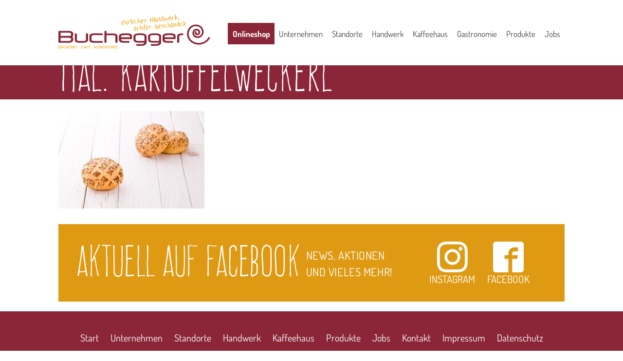

--- FILE ---
content_type: text/html; charset=UTF-8
request_url: https://www.baeckerei-buchegger.at/produkt/ital-kartoffelweckerl/attachment/93/
body_size: 81382
content:
<!doctype html>

<!--[if lt IE 7]><html lang="de" class="no-js lt-ie9 lt-ie8 lt-ie7"><![endif]-->
<!--[if (IE 7)&!(IEMobile)]><html lang="de" class="no-js lt-ie9 lt-ie8"><![endif]-->
<!--[if (IE 8)&!(IEMobile)]><html lang="de" class="no-js lt-ie9"><![endif]-->
<!--[if gt IE 8]><!-->
<html lang="de" class="no-js">
<!--<![endif]-->

<head>
    <meta charset="utf-8">

        <meta http-equiv="X-UA-Compatible" content="IE=edge">

    <link media="all" href="https://www.baeckerei-buchegger.at/wp-content/cache/autoptimize/css/autoptimize_1fed56bd8f52f8be16d6025cdd03763d.css" rel="stylesheet"><title>Ital. Kartoffelweckerl - BUCHEGGER. Bäckerei. Cafe. Konditorei.</title>

        <meta name="HandheldFriendly" content="True">
    <meta name="MobileOptimized" content="320">
    <meta name="viewport" content="width=device-width, initial-scale=1" />

    <link rel="apple-touch-icon" sizes="180x180" href="https://www.baeckerei-buchegger.at/apple-touch-icon.png">
    <link rel="icon" type="image/png" href="https://www.baeckerei-buchegger.at/favicon-32x32.png" sizes="32x32">
    <link rel="icon" type="image/png" href="https://www.baeckerei-buchegger.at/favicon-16x16.png" sizes="16x16">
    <link rel="manifest" href="https://www.baeckerei-buchegger.at/manifest.json">
    <link rel="mask-icon" href="https://www.baeckerei-buchegger.at/safari-pinned-tab.svg" color="#f59b00">
    <meta name="theme-color" content="#ffffff">

    <link rel="pingback" href="https://www.baeckerei-buchegger.at/xmlrpc.php">

        <style type="text/css">div[id^="wpcf7-f4575"] button.cf7mls_next {   }div[id^="wpcf7-f4575"] button.cf7mls_back {   }div[id^="wpcf7-f3101"] button.cf7mls_next {   }div[id^="wpcf7-f3101"] button.cf7mls_back {   }div[id^="wpcf7-f2769"] button.cf7mls_next {   }div[id^="wpcf7-f2769"] button.cf7mls_back {   }div[id^="wpcf7-f2020"] button.cf7mls_next {   }div[id^="wpcf7-f2020"] button.cf7mls_back {   }div[id^="wpcf7-f264"] button.cf7mls_next {   }div[id^="wpcf7-f264"] button.cf7mls_back {   }</style><meta name='robots' content='index, follow, max-image-preview:large, max-snippet:-1, max-video-preview:-1' />
	<style>img:is([sizes="auto" i], [sizes^="auto," i]) { contain-intrinsic-size: 3000px 1500px }</style>
	
	<!-- This site is optimized with the Yoast SEO plugin v26.4 - https://yoast.com/wordpress/plugins/seo/ -->
	<link rel="canonical" href="https://www.baeckerei-buchegger.at/produkt/ital-kartoffelweckerl/attachment/93/" />
	<meta property="og:locale" content="de_DE" />
	<meta property="og:type" content="article" />
	<meta property="og:title" content="Ital. Kartoffelweckerl - BUCHEGGER. Bäckerei. Cafe. Konditorei." />
	<meta property="og:url" content="https://www.baeckerei-buchegger.at/produkt/ital-kartoffelweckerl/attachment/93/" />
	<meta property="og:site_name" content="BUCHEGGER. Bäckerei. Cafe. Konditorei." />
	<meta property="article:publisher" content="https://www.facebook.com/B%c3%a4ckerei-Caf%c3%a9-Konditorei-Buchegger-139651362721137/?fref=ts" />
	<meta property="article:modified_time" content="2022-12-20T08:41:58+00:00" />
	<meta property="og:image" content="https://www.baeckerei-buchegger.at/produkt/ital-kartoffelweckerl/attachment/93" />
	<meta property="og:image:width" content="2000" />
	<meta property="og:image:height" content="1333" />
	<meta property="og:image:type" content="image/jpeg" />
	<meta name="twitter:card" content="summary_large_image" />
	<script type="application/ld+json" class="yoast-schema-graph">{"@context":"https://schema.org","@graph":[{"@type":"WebPage","@id":"https://www.baeckerei-buchegger.at/produkt/ital-kartoffelweckerl/attachment/93/","url":"https://www.baeckerei-buchegger.at/produkt/ital-kartoffelweckerl/attachment/93/","name":"Ital. Kartoffelweckerl - BUCHEGGER. Bäckerei. Cafe. Konditorei.","isPartOf":{"@id":"https://www.baeckerei-buchegger.at/#website"},"primaryImageOfPage":{"@id":"https://www.baeckerei-buchegger.at/produkt/ital-kartoffelweckerl/attachment/93/#primaryimage"},"image":{"@id":"https://www.baeckerei-buchegger.at/produkt/ital-kartoffelweckerl/attachment/93/#primaryimage"},"thumbnailUrl":"https://www.baeckerei-buchegger.at/wp-content/uploads/2021/04/93.jpg","datePublished":"2021-04-26T16:05:57+00:00","dateModified":"2022-12-20T08:41:58+00:00","breadcrumb":{"@id":"https://www.baeckerei-buchegger.at/produkt/ital-kartoffelweckerl/attachment/93/#breadcrumb"},"inLanguage":"de","potentialAction":[{"@type":"ReadAction","target":["https://www.baeckerei-buchegger.at/produkt/ital-kartoffelweckerl/attachment/93/"]}]},{"@type":"ImageObject","inLanguage":"de","@id":"https://www.baeckerei-buchegger.at/produkt/ital-kartoffelweckerl/attachment/93/#primaryimage","url":"https://www.baeckerei-buchegger.at/wp-content/uploads/2021/04/93.jpg","contentUrl":"https://www.baeckerei-buchegger.at/wp-content/uploads/2021/04/93.jpg","width":2000,"height":1333},{"@type":"BreadcrumbList","@id":"https://www.baeckerei-buchegger.at/produkt/ital-kartoffelweckerl/attachment/93/#breadcrumb","itemListElement":[{"@type":"ListItem","position":1,"name":"Startseite","item":"https://www.baeckerei-buchegger.at/"},{"@type":"ListItem","position":2,"name":"Ital. Kartoffelweckerl","item":"https://www.baeckerei-buchegger.at/produkt/ital-kartoffelweckerl/"},{"@type":"ListItem","position":3,"name":"Ital. Kartoffelweckerl"}]},{"@type":"WebSite","@id":"https://www.baeckerei-buchegger.at/#website","url":"https://www.baeckerei-buchegger.at/","name":"BUCHEGGER. Bäckerei. Cafe. Konditorei.","description":"Bäckerei-Café-Konditorei","potentialAction":[{"@type":"SearchAction","target":{"@type":"EntryPoint","urlTemplate":"https://www.baeckerei-buchegger.at/?s={search_term_string}"},"query-input":{"@type":"PropertyValueSpecification","valueRequired":true,"valueName":"search_term_string"}}],"inLanguage":"de"}]}</script>
	<!-- / Yoast SEO plugin. -->


<link rel='dns-prefetch' href='//cdn.jsdelivr.net' />
<link rel='dns-prefetch' href='//oss.maxcdn.com' />
<link rel="alternate" type="application/rss+xml" title="BUCHEGGER. Bäckerei. Cafe. Konditorei. &raquo; Feed" href="https://www.baeckerei-buchegger.at/feed/" />
<link rel="alternate" type="application/rss+xml" title="BUCHEGGER. Bäckerei. Cafe. Konditorei. &raquo; Kommentar-Feed" href="https://www.baeckerei-buchegger.at/comments/feed/" />
<link rel="alternate" type="application/rss+xml" title="BUCHEGGER. Bäckerei. Cafe. Konditorei. &raquo; Ital. Kartoffelweckerl Kommentar-Feed" href="https://www.baeckerei-buchegger.at/produkt/ital-kartoffelweckerl/attachment/93/feed/" />
<script type="text/javascript">
/* <![CDATA[ */
window._wpemojiSettings = {"baseUrl":"https:\/\/s.w.org\/images\/core\/emoji\/16.0.1\/72x72\/","ext":".png","svgUrl":"https:\/\/s.w.org\/images\/core\/emoji\/16.0.1\/svg\/","svgExt":".svg","source":{"wpemoji":"https:\/\/www.baeckerei-buchegger.at\/wp-includes\/js\/wp-emoji.js","twemoji":"https:\/\/www.baeckerei-buchegger.at\/wp-includes\/js\/twemoji.js"}};
/**
 * @output wp-includes/js/wp-emoji-loader.js
 */

/**
 * Emoji Settings as exported in PHP via _print_emoji_detection_script().
 * @typedef WPEmojiSettings
 * @type {object}
 * @property {?object} source
 * @property {?string} source.concatemoji
 * @property {?string} source.twemoji
 * @property {?string} source.wpemoji
 * @property {?boolean} DOMReady
 * @property {?Function} readyCallback
 */

/**
 * Support tests.
 * @typedef SupportTests
 * @type {object}
 * @property {?boolean} flag
 * @property {?boolean} emoji
 */

/**
 * IIFE to detect emoji support and load Twemoji if needed.
 *
 * @param {Window} window
 * @param {Document} document
 * @param {WPEmojiSettings} settings
 */
( function wpEmojiLoader( window, document, settings ) {
	if ( typeof Promise === 'undefined' ) {
		return;
	}

	var sessionStorageKey = 'wpEmojiSettingsSupports';
	var tests = [ 'flag', 'emoji' ];

	/**
	 * Checks whether the browser supports offloading to a Worker.
	 *
	 * @since 6.3.0
	 *
	 * @private
	 *
	 * @returns {boolean}
	 */
	function supportsWorkerOffloading() {
		return (
			typeof Worker !== 'undefined' &&
			typeof OffscreenCanvas !== 'undefined' &&
			typeof URL !== 'undefined' &&
			URL.createObjectURL &&
			typeof Blob !== 'undefined'
		);
	}

	/**
	 * @typedef SessionSupportTests
	 * @type {object}
	 * @property {number} timestamp
	 * @property {SupportTests} supportTests
	 */

	/**
	 * Get support tests from session.
	 *
	 * @since 6.3.0
	 *
	 * @private
	 *
	 * @returns {?SupportTests} Support tests, or null if not set or older than 1 week.
	 */
	function getSessionSupportTests() {
		try {
			/** @type {SessionSupportTests} */
			var item = JSON.parse(
				sessionStorage.getItem( sessionStorageKey )
			);
			if (
				typeof item === 'object' &&
				typeof item.timestamp === 'number' &&
				new Date().valueOf() < item.timestamp + 604800 && // Note: Number is a week in seconds.
				typeof item.supportTests === 'object'
			) {
				return item.supportTests;
			}
		} catch ( e ) {}
		return null;
	}

	/**
	 * Persist the supports in session storage.
	 *
	 * @since 6.3.0
	 *
	 * @private
	 *
	 * @param {SupportTests} supportTests Support tests.
	 */
	function setSessionSupportTests( supportTests ) {
		try {
			/** @type {SessionSupportTests} */
			var item = {
				supportTests: supportTests,
				timestamp: new Date().valueOf()
			};

			sessionStorage.setItem(
				sessionStorageKey,
				JSON.stringify( item )
			);
		} catch ( e ) {}
	}

	/**
	 * Checks if two sets of Emoji characters render the same visually.
	 *
	 * This is used to determine if the browser is rendering an emoji with multiple data points
	 * correctly. set1 is the emoji in the correct form, using a zero-width joiner. set2 is the emoji
	 * in the incorrect form, using a zero-width space. If the two sets render the same, then the browser
	 * does not support the emoji correctly.
	 *
	 * This function may be serialized to run in a Worker. Therefore, it cannot refer to variables from the containing
	 * scope. Everything must be passed by parameters.
	 *
	 * @since 4.9.0
	 *
	 * @private
	 *
	 * @param {CanvasRenderingContext2D} context 2D Context.
	 * @param {string} set1 Set of Emoji to test.
	 * @param {string} set2 Set of Emoji to test.
	 *
	 * @return {boolean} True if the two sets render the same.
	 */
	function emojiSetsRenderIdentically( context, set1, set2 ) {
		// Cleanup from previous test.
		context.clearRect( 0, 0, context.canvas.width, context.canvas.height );
		context.fillText( set1, 0, 0 );
		var rendered1 = new Uint32Array(
			context.getImageData(
				0,
				0,
				context.canvas.width,
				context.canvas.height
			).data
		);

		// Cleanup from previous test.
		context.clearRect( 0, 0, context.canvas.width, context.canvas.height );
		context.fillText( set2, 0, 0 );
		var rendered2 = new Uint32Array(
			context.getImageData(
				0,
				0,
				context.canvas.width,
				context.canvas.height
			).data
		);

		return rendered1.every( function ( rendered2Data, index ) {
			return rendered2Data === rendered2[ index ];
		} );
	}

	/**
	 * Checks if the center point of a single emoji is empty.
	 *
	 * This is used to determine if the browser is rendering an emoji with a single data point
	 * correctly. The center point of an incorrectly rendered emoji will be empty. A correctly
	 * rendered emoji will have a non-zero value at the center point.
	 *
	 * This function may be serialized to run in a Worker. Therefore, it cannot refer to variables from the containing
	 * scope. Everything must be passed by parameters.
	 *
	 * @since 6.8.2
	 *
	 * @private
	 *
	 * @param {CanvasRenderingContext2D} context 2D Context.
	 * @param {string} emoji Emoji to test.
	 *
	 * @return {boolean} True if the center point is empty.
	 */
	function emojiRendersEmptyCenterPoint( context, emoji ) {
		// Cleanup from previous test.
		context.clearRect( 0, 0, context.canvas.width, context.canvas.height );
		context.fillText( emoji, 0, 0 );

		// Test if the center point (16, 16) is empty (0,0,0,0).
		var centerPoint = context.getImageData(16, 16, 1, 1);
		for ( var i = 0; i < centerPoint.data.length; i++ ) {
			if ( centerPoint.data[ i ] !== 0 ) {
				// Stop checking the moment it's known not to be empty.
				return false;
			}
		}

		return true;
	}

	/**
	 * Determines if the browser properly renders Emoji that Twemoji can supplement.
	 *
	 * This function may be serialized to run in a Worker. Therefore, it cannot refer to variables from the containing
	 * scope. Everything must be passed by parameters.
	 *
	 * @since 4.2.0
	 *
	 * @private
	 *
	 * @param {CanvasRenderingContext2D} context 2D Context.
	 * @param {string} type Whether to test for support of "flag" or "emoji".
	 * @param {Function} emojiSetsRenderIdentically Reference to emojiSetsRenderIdentically function, needed due to minification.
	 * @param {Function} emojiRendersEmptyCenterPoint Reference to emojiRendersEmptyCenterPoint function, needed due to minification.
	 *
	 * @return {boolean} True if the browser can render emoji, false if it cannot.
	 */
	function browserSupportsEmoji( context, type, emojiSetsRenderIdentically, emojiRendersEmptyCenterPoint ) {
		var isIdentical;

		switch ( type ) {
			case 'flag':
				/*
				 * Test for Transgender flag compatibility. Added in Unicode 13.
				 *
				 * To test for support, we try to render it, and compare the rendering to how it would look if
				 * the browser doesn't render it correctly (white flag emoji + transgender symbol).
				 */
				isIdentical = emojiSetsRenderIdentically(
					context,
					'\uD83C\uDFF3\uFE0F\u200D\u26A7\uFE0F', // as a zero-width joiner sequence
					'\uD83C\uDFF3\uFE0F\u200B\u26A7\uFE0F' // separated by a zero-width space
				);

				if ( isIdentical ) {
					return false;
				}

				/*
				 * Test for Sark flag compatibility. This is the least supported of the letter locale flags,
				 * so gives us an easy test for full support.
				 *
				 * To test for support, we try to render it, and compare the rendering to how it would look if
				 * the browser doesn't render it correctly ([C] + [Q]).
				 */
				isIdentical = emojiSetsRenderIdentically(
					context,
					'\uD83C\uDDE8\uD83C\uDDF6', // as the sequence of two code points
					'\uD83C\uDDE8\u200B\uD83C\uDDF6' // as the two code points separated by a zero-width space
				);

				if ( isIdentical ) {
					return false;
				}

				/*
				 * Test for English flag compatibility. England is a country in the United Kingdom, it
				 * does not have a two letter locale code but rather a five letter sub-division code.
				 *
				 * To test for support, we try to render it, and compare the rendering to how it would look if
				 * the browser doesn't render it correctly (black flag emoji + [G] + [B] + [E] + [N] + [G]).
				 */
				isIdentical = emojiSetsRenderIdentically(
					context,
					// as the flag sequence
					'\uD83C\uDFF4\uDB40\uDC67\uDB40\uDC62\uDB40\uDC65\uDB40\uDC6E\uDB40\uDC67\uDB40\uDC7F',
					// with each code point separated by a zero-width space
					'\uD83C\uDFF4\u200B\uDB40\uDC67\u200B\uDB40\uDC62\u200B\uDB40\uDC65\u200B\uDB40\uDC6E\u200B\uDB40\uDC67\u200B\uDB40\uDC7F'
				);

				return ! isIdentical;
			case 'emoji':
				/*
				 * Does Emoji 16.0 cause the browser to go splat?
				 *
				 * To test for Emoji 16.0 support, try to render a new emoji: Splatter.
				 *
				 * The splatter emoji is a single code point emoji. Testing for browser support
				 * required testing the center point of the emoji to see if it is empty.
				 *
				 * 0xD83E 0xDEDF (\uD83E\uDEDF) == 🫟 Splatter.
				 *
				 * When updating this test, please ensure that the emoji is either a single code point
				 * or switch to using the emojiSetsRenderIdentically function and testing with a zero-width
				 * joiner vs a zero-width space.
				 */
				var notSupported = emojiRendersEmptyCenterPoint( context, '\uD83E\uDEDF' );
				return ! notSupported;
		}

		return false;
	}

	/**
	 * Checks emoji support tests.
	 *
	 * This function may be serialized to run in a Worker. Therefore, it cannot refer to variables from the containing
	 * scope. Everything must be passed by parameters.
	 *
	 * @since 6.3.0
	 *
	 * @private
	 *
	 * @param {string[]} tests Tests.
	 * @param {Function} browserSupportsEmoji Reference to browserSupportsEmoji function, needed due to minification.
	 * @param {Function} emojiSetsRenderIdentically Reference to emojiSetsRenderIdentically function, needed due to minification.
	 * @param {Function} emojiRendersEmptyCenterPoint Reference to emojiRendersEmptyCenterPoint function, needed due to minification.
	 *
	 * @return {SupportTests} Support tests.
	 */
	function testEmojiSupports( tests, browserSupportsEmoji, emojiSetsRenderIdentically, emojiRendersEmptyCenterPoint ) {
		var canvas;
		if (
			typeof WorkerGlobalScope !== 'undefined' &&
			self instanceof WorkerGlobalScope
		) {
			canvas = new OffscreenCanvas( 300, 150 ); // Dimensions are default for HTMLCanvasElement.
		} else {
			canvas = document.createElement( 'canvas' );
		}

		var context = canvas.getContext( '2d', { willReadFrequently: true } );

		/*
		 * Chrome on OS X added native emoji rendering in M41. Unfortunately,
		 * it doesn't work when the font is bolder than 500 weight. So, we
		 * check for bold rendering support to avoid invisible emoji in Chrome.
		 */
		context.textBaseline = 'top';
		context.font = '600 32px Arial';

		var supports = {};
		tests.forEach( function ( test ) {
			supports[ test ] = browserSupportsEmoji( context, test, emojiSetsRenderIdentically, emojiRendersEmptyCenterPoint );
		} );
		return supports;
	}

	/**
	 * Adds a script to the head of the document.
	 *
	 * @ignore
	 *
	 * @since 4.2.0
	 *
	 * @param {string} src The url where the script is located.
	 *
	 * @return {void}
	 */
	function addScript( src ) {
		var script = document.createElement( 'script' );
		script.src = src;
		script.defer = true;
		document.head.appendChild( script );
	}

	settings.supports = {
		everything: true,
		everythingExceptFlag: true
	};

	// Create a promise for DOMContentLoaded since the worker logic may finish after the event has fired.
	var domReadyPromise = new Promise( function ( resolve ) {
		document.addEventListener( 'DOMContentLoaded', resolve, {
			once: true
		} );
	} );

	// Obtain the emoji support from the browser, asynchronously when possible.
	new Promise( function ( resolve ) {
		var supportTests = getSessionSupportTests();
		if ( supportTests ) {
			resolve( supportTests );
			return;
		}

		if ( supportsWorkerOffloading() ) {
			try {
				// Note that the functions are being passed as arguments due to minification.
				var workerScript =
					'postMessage(' +
					testEmojiSupports.toString() +
					'(' +
					[
						JSON.stringify( tests ),
						browserSupportsEmoji.toString(),
						emojiSetsRenderIdentically.toString(),
						emojiRendersEmptyCenterPoint.toString()
					].join( ',' ) +
					'));';
				var blob = new Blob( [ workerScript ], {
					type: 'text/javascript'
				} );
				var worker = new Worker( URL.createObjectURL( blob ), { name: 'wpTestEmojiSupports' } );
				worker.onmessage = function ( event ) {
					supportTests = event.data;
					setSessionSupportTests( supportTests );
					worker.terminate();
					resolve( supportTests );
				};
				return;
			} catch ( e ) {}
		}

		supportTests = testEmojiSupports( tests, browserSupportsEmoji, emojiSetsRenderIdentically, emojiRendersEmptyCenterPoint );
		setSessionSupportTests( supportTests );
		resolve( supportTests );
	} )
		// Once the browser emoji support has been obtained from the session, finalize the settings.
		.then( function ( supportTests ) {
			/*
			 * Tests the browser support for flag emojis and other emojis, and adjusts the
			 * support settings accordingly.
			 */
			for ( var test in supportTests ) {
				settings.supports[ test ] = supportTests[ test ];

				settings.supports.everything =
					settings.supports.everything && settings.supports[ test ];

				if ( 'flag' !== test ) {
					settings.supports.everythingExceptFlag =
						settings.supports.everythingExceptFlag &&
						settings.supports[ test ];
				}
			}

			settings.supports.everythingExceptFlag =
				settings.supports.everythingExceptFlag &&
				! settings.supports.flag;

			// Sets DOMReady to false and assigns a ready function to settings.
			settings.DOMReady = false;
			settings.readyCallback = function () {
				settings.DOMReady = true;
			};
		} )
		.then( function () {
			return domReadyPromise;
		} )
		.then( function () {
			// When the browser can not render everything we need to load a polyfill.
			if ( ! settings.supports.everything ) {
				settings.readyCallback();

				var src = settings.source || {};

				if ( src.concatemoji ) {
					addScript( src.concatemoji );
				} else if ( src.wpemoji && src.twemoji ) {
					addScript( src.twemoji );
					addScript( src.wpemoji );
				}
			}
		} );
} )( window, document, window._wpemojiSettings );

/* ]]> */
</script>

<style id='wp-emoji-styles-inline-css' type='text/css'>

	img.wp-smiley, img.emoji {
		display: inline !important;
		border: none !important;
		box-shadow: none !important;
		height: 1em !important;
		width: 1em !important;
		margin: 0 0.07em !important;
		vertical-align: -0.1em !important;
		background: none !important;
		padding: 0 !important;
	}
</style>

<style id='classic-theme-styles-inline-css' type='text/css'>
/**
 * These rules are needed for backwards compatibility.
 * They should match the button element rules in the base theme.json file.
 */
.wp-block-button__link {
	color: #ffffff;
	background-color: #32373c;
	border-radius: 9999px; /* 100% causes an oval, but any explicit but really high value retains the pill shape. */

	/* This needs a low specificity so it won't override the rules from the button element if defined in theme.json. */
	box-shadow: none;
	text-decoration: none;

	/* The extra 2px are added to size solids the same as the outline versions.*/
	padding: calc(0.667em + 2px) calc(1.333em + 2px);

	font-size: 1.125em;
}

.wp-block-file__button {
	background: #32373c;
	color: #ffffff;
	text-decoration: none;
}

</style>
<style id='global-styles-inline-css' type='text/css'>
:root{--wp--preset--aspect-ratio--square: 1;--wp--preset--aspect-ratio--4-3: 4/3;--wp--preset--aspect-ratio--3-4: 3/4;--wp--preset--aspect-ratio--3-2: 3/2;--wp--preset--aspect-ratio--2-3: 2/3;--wp--preset--aspect-ratio--16-9: 16/9;--wp--preset--aspect-ratio--9-16: 9/16;--wp--preset--color--black: #000000;--wp--preset--color--cyan-bluish-gray: #abb8c3;--wp--preset--color--white: #ffffff;--wp--preset--color--pale-pink: #f78da7;--wp--preset--color--vivid-red: #cf2e2e;--wp--preset--color--luminous-vivid-orange: #ff6900;--wp--preset--color--luminous-vivid-amber: #fcb900;--wp--preset--color--light-green-cyan: #7bdcb5;--wp--preset--color--vivid-green-cyan: #00d084;--wp--preset--color--pale-cyan-blue: #8ed1fc;--wp--preset--color--vivid-cyan-blue: #0693e3;--wp--preset--color--vivid-purple: #9b51e0;--wp--preset--gradient--vivid-cyan-blue-to-vivid-purple: linear-gradient(135deg,rgba(6,147,227,1) 0%,rgb(155,81,224) 100%);--wp--preset--gradient--light-green-cyan-to-vivid-green-cyan: linear-gradient(135deg,rgb(122,220,180) 0%,rgb(0,208,130) 100%);--wp--preset--gradient--luminous-vivid-amber-to-luminous-vivid-orange: linear-gradient(135deg,rgba(252,185,0,1) 0%,rgba(255,105,0,1) 100%);--wp--preset--gradient--luminous-vivid-orange-to-vivid-red: linear-gradient(135deg,rgba(255,105,0,1) 0%,rgb(207,46,46) 100%);--wp--preset--gradient--very-light-gray-to-cyan-bluish-gray: linear-gradient(135deg,rgb(238,238,238) 0%,rgb(169,184,195) 100%);--wp--preset--gradient--cool-to-warm-spectrum: linear-gradient(135deg,rgb(74,234,220) 0%,rgb(151,120,209) 20%,rgb(207,42,186) 40%,rgb(238,44,130) 60%,rgb(251,105,98) 80%,rgb(254,248,76) 100%);--wp--preset--gradient--blush-light-purple: linear-gradient(135deg,rgb(255,206,236) 0%,rgb(152,150,240) 100%);--wp--preset--gradient--blush-bordeaux: linear-gradient(135deg,rgb(254,205,165) 0%,rgb(254,45,45) 50%,rgb(107,0,62) 100%);--wp--preset--gradient--luminous-dusk: linear-gradient(135deg,rgb(255,203,112) 0%,rgb(199,81,192) 50%,rgb(65,88,208) 100%);--wp--preset--gradient--pale-ocean: linear-gradient(135deg,rgb(255,245,203) 0%,rgb(182,227,212) 50%,rgb(51,167,181) 100%);--wp--preset--gradient--electric-grass: linear-gradient(135deg,rgb(202,248,128) 0%,rgb(113,206,126) 100%);--wp--preset--gradient--midnight: linear-gradient(135deg,rgb(2,3,129) 0%,rgb(40,116,252) 100%);--wp--preset--font-size--small: 13px;--wp--preset--font-size--medium: 20px;--wp--preset--font-size--large: 36px;--wp--preset--font-size--x-large: 42px;--wp--preset--spacing--20: 0.44rem;--wp--preset--spacing--30: 0.67rem;--wp--preset--spacing--40: 1rem;--wp--preset--spacing--50: 1.5rem;--wp--preset--spacing--60: 2.25rem;--wp--preset--spacing--70: 3.38rem;--wp--preset--spacing--80: 5.06rem;--wp--preset--shadow--natural: 6px 6px 9px rgba(0, 0, 0, 0.2);--wp--preset--shadow--deep: 12px 12px 50px rgba(0, 0, 0, 0.4);--wp--preset--shadow--sharp: 6px 6px 0px rgba(0, 0, 0, 0.2);--wp--preset--shadow--outlined: 6px 6px 0px -3px rgba(255, 255, 255, 1), 6px 6px rgba(0, 0, 0, 1);--wp--preset--shadow--crisp: 6px 6px 0px rgba(0, 0, 0, 1);}:where(.is-layout-flex){gap: 0.5em;}:where(.is-layout-grid){gap: 0.5em;}body .is-layout-flex{display: flex;}.is-layout-flex{flex-wrap: wrap;align-items: center;}.is-layout-flex > :is(*, div){margin: 0;}body .is-layout-grid{display: grid;}.is-layout-grid > :is(*, div){margin: 0;}:where(.wp-block-columns.is-layout-flex){gap: 2em;}:where(.wp-block-columns.is-layout-grid){gap: 2em;}:where(.wp-block-post-template.is-layout-flex){gap: 1.25em;}:where(.wp-block-post-template.is-layout-grid){gap: 1.25em;}.has-black-color{color: var(--wp--preset--color--black) !important;}.has-cyan-bluish-gray-color{color: var(--wp--preset--color--cyan-bluish-gray) !important;}.has-white-color{color: var(--wp--preset--color--white) !important;}.has-pale-pink-color{color: var(--wp--preset--color--pale-pink) !important;}.has-vivid-red-color{color: var(--wp--preset--color--vivid-red) !important;}.has-luminous-vivid-orange-color{color: var(--wp--preset--color--luminous-vivid-orange) !important;}.has-luminous-vivid-amber-color{color: var(--wp--preset--color--luminous-vivid-amber) !important;}.has-light-green-cyan-color{color: var(--wp--preset--color--light-green-cyan) !important;}.has-vivid-green-cyan-color{color: var(--wp--preset--color--vivid-green-cyan) !important;}.has-pale-cyan-blue-color{color: var(--wp--preset--color--pale-cyan-blue) !important;}.has-vivid-cyan-blue-color{color: var(--wp--preset--color--vivid-cyan-blue) !important;}.has-vivid-purple-color{color: var(--wp--preset--color--vivid-purple) !important;}.has-black-background-color{background-color: var(--wp--preset--color--black) !important;}.has-cyan-bluish-gray-background-color{background-color: var(--wp--preset--color--cyan-bluish-gray) !important;}.has-white-background-color{background-color: var(--wp--preset--color--white) !important;}.has-pale-pink-background-color{background-color: var(--wp--preset--color--pale-pink) !important;}.has-vivid-red-background-color{background-color: var(--wp--preset--color--vivid-red) !important;}.has-luminous-vivid-orange-background-color{background-color: var(--wp--preset--color--luminous-vivid-orange) !important;}.has-luminous-vivid-amber-background-color{background-color: var(--wp--preset--color--luminous-vivid-amber) !important;}.has-light-green-cyan-background-color{background-color: var(--wp--preset--color--light-green-cyan) !important;}.has-vivid-green-cyan-background-color{background-color: var(--wp--preset--color--vivid-green-cyan) !important;}.has-pale-cyan-blue-background-color{background-color: var(--wp--preset--color--pale-cyan-blue) !important;}.has-vivid-cyan-blue-background-color{background-color: var(--wp--preset--color--vivid-cyan-blue) !important;}.has-vivid-purple-background-color{background-color: var(--wp--preset--color--vivid-purple) !important;}.has-black-border-color{border-color: var(--wp--preset--color--black) !important;}.has-cyan-bluish-gray-border-color{border-color: var(--wp--preset--color--cyan-bluish-gray) !important;}.has-white-border-color{border-color: var(--wp--preset--color--white) !important;}.has-pale-pink-border-color{border-color: var(--wp--preset--color--pale-pink) !important;}.has-vivid-red-border-color{border-color: var(--wp--preset--color--vivid-red) !important;}.has-luminous-vivid-orange-border-color{border-color: var(--wp--preset--color--luminous-vivid-orange) !important;}.has-luminous-vivid-amber-border-color{border-color: var(--wp--preset--color--luminous-vivid-amber) !important;}.has-light-green-cyan-border-color{border-color: var(--wp--preset--color--light-green-cyan) !important;}.has-vivid-green-cyan-border-color{border-color: var(--wp--preset--color--vivid-green-cyan) !important;}.has-pale-cyan-blue-border-color{border-color: var(--wp--preset--color--pale-cyan-blue) !important;}.has-vivid-cyan-blue-border-color{border-color: var(--wp--preset--color--vivid-cyan-blue) !important;}.has-vivid-purple-border-color{border-color: var(--wp--preset--color--vivid-purple) !important;}.has-vivid-cyan-blue-to-vivid-purple-gradient-background{background: var(--wp--preset--gradient--vivid-cyan-blue-to-vivid-purple) !important;}.has-light-green-cyan-to-vivid-green-cyan-gradient-background{background: var(--wp--preset--gradient--light-green-cyan-to-vivid-green-cyan) !important;}.has-luminous-vivid-amber-to-luminous-vivid-orange-gradient-background{background: var(--wp--preset--gradient--luminous-vivid-amber-to-luminous-vivid-orange) !important;}.has-luminous-vivid-orange-to-vivid-red-gradient-background{background: var(--wp--preset--gradient--luminous-vivid-orange-to-vivid-red) !important;}.has-very-light-gray-to-cyan-bluish-gray-gradient-background{background: var(--wp--preset--gradient--very-light-gray-to-cyan-bluish-gray) !important;}.has-cool-to-warm-spectrum-gradient-background{background: var(--wp--preset--gradient--cool-to-warm-spectrum) !important;}.has-blush-light-purple-gradient-background{background: var(--wp--preset--gradient--blush-light-purple) !important;}.has-blush-bordeaux-gradient-background{background: var(--wp--preset--gradient--blush-bordeaux) !important;}.has-luminous-dusk-gradient-background{background: var(--wp--preset--gradient--luminous-dusk) !important;}.has-pale-ocean-gradient-background{background: var(--wp--preset--gradient--pale-ocean) !important;}.has-electric-grass-gradient-background{background: var(--wp--preset--gradient--electric-grass) !important;}.has-midnight-gradient-background{background: var(--wp--preset--gradient--midnight) !important;}.has-small-font-size{font-size: var(--wp--preset--font-size--small) !important;}.has-medium-font-size{font-size: var(--wp--preset--font-size--medium) !important;}.has-large-font-size{font-size: var(--wp--preset--font-size--large) !important;}.has-x-large-font-size{font-size: var(--wp--preset--font-size--x-large) !important;}
:where(.wp-block-post-template.is-layout-flex){gap: 1.25em;}:where(.wp-block-post-template.is-layout-grid){gap: 1.25em;}
:where(.wp-block-columns.is-layout-flex){gap: 2em;}:where(.wp-block-columns.is-layout-grid){gap: 2em;}
:root :where(.wp-block-pullquote){font-size: 1.5em;line-height: 1.6;}
</style>








<!--[if lt IE 9]>
<link rel='stylesheet' id='bones-ie-only-css' href='https://www.baeckerei-buchegger.at/wp-content/themes/buchegger-2016/library/css/ie.css' type='text/css' media='all' />
<![endif]-->
<script type="text/javascript" src="https://www.baeckerei-buchegger.at/wp-content/cache/autoptimize/js/autoptimize_single_16623e9f7cd802cf093c325c511a739c.js" id="jquery-core-js"></script>

<script type="text/javascript" id="wpgmza_data-js-extra">
/* <![CDATA[ */
var wpgmza_google_api_status = {"message":"Enqueued","code":"ENQUEUED"};
/* ]]> */
</script>

<!--[if lt IE 9]>
<script type="text/javascript" src="//cdn.jsdelivr.net/html5shiv/3.7.2/html5shiv.js" id="html5shiv-js"></script>
<![endif]-->
<!--[if lt IE 9]>
<script type="text/javascript" src="https://oss.maxcdn.com/respond/1.4.2/respond.min.js" id="respond-js"></script>
<![endif]-->
<link rel="https://api.w.org/" href="https://www.baeckerei-buchegger.at/wp-json/" /><link rel="alternate" title="JSON" type="application/json" href="https://www.baeckerei-buchegger.at/wp-json/wp/v2/media/1811" /><link rel='shortlink' href='https://www.baeckerei-buchegger.at/?p=1811' />
<link rel="alternate" title="oEmbed (JSON)" type="application/json+oembed" href="https://www.baeckerei-buchegger.at/wp-json/oembed/1.0/embed?url=https%3A%2F%2Fwww.baeckerei-buchegger.at%2Fprodukt%2Fital-kartoffelweckerl%2Fattachment%2F93%2F" />
<link rel="alternate" title="oEmbed (XML)" type="text/xml+oembed" href="https://www.baeckerei-buchegger.at/wp-json/oembed/1.0/embed?url=https%3A%2F%2Fwww.baeckerei-buchegger.at%2Fprodukt%2Fital-kartoffelweckerl%2Fattachment%2F93%2F&#038;format=xml" />
<!-- Custom Facebook Feed JS vars -->
<script type="text/javascript">
var cffsiteurl = "https://www.baeckerei-buchegger.at/wp-content/plugins";
var cffajaxurl = "https://www.baeckerei-buchegger.at/wp-admin/admin-ajax.php";


var cfflinkhashtags = "false";
</script>
<meta name="generator" content="Elementor 3.33.2; features: e_font_icon_svg, additional_custom_breakpoints; settings: css_print_method-external, google_font-disabled, font_display-swap">

<!-- Meta Pixel Code -->
<script type='text/javascript'>
!function(f,b,e,v,n,t,s){if(f.fbq)return;n=f.fbq=function(){n.callMethod?
n.callMethod.apply(n,arguments):n.queue.push(arguments)};if(!f._fbq)f._fbq=n;
n.push=n;n.loaded=!0;n.version='2.0';n.queue=[];t=b.createElement(e);t.async=!0;
t.src=v;s=b.getElementsByTagName(e)[0];s.parentNode.insertBefore(t,s)}(window,
document,'script','https://connect.facebook.net/en_US/fbevents.js');
</script>
<!-- End Meta Pixel Code -->
<script type='text/javascript'>var url = window.location.origin + '?ob=open-bridge';
            fbq('set', 'openbridge', '863975276060943', url);
fbq('init', '863975276060943', {}, {
    "agent": "wordpress-6.8.3-4.1.5"
})</script><script type='text/javascript'>
    fbq('track', 'PageView', []);
  </script>			<style>
				.e-con.e-parent:nth-of-type(n+4):not(.e-lazyloaded):not(.e-no-lazyload),
				.e-con.e-parent:nth-of-type(n+4):not(.e-lazyloaded):not(.e-no-lazyload) * {
					background-image: none !important;
				}
				@media screen and (max-height: 1024px) {
					.e-con.e-parent:nth-of-type(n+3):not(.e-lazyloaded):not(.e-no-lazyload),
					.e-con.e-parent:nth-of-type(n+3):not(.e-lazyloaded):not(.e-no-lazyload) * {
						background-image: none !important;
					}
				}
				@media screen and (max-height: 640px) {
					.e-con.e-parent:nth-of-type(n+2):not(.e-lazyloaded):not(.e-no-lazyload),
					.e-con.e-parent:nth-of-type(n+2):not(.e-lazyloaded):not(.e-no-lazyload) * {
						background-image: none !important;
					}
				}
			</style>
					<style type="text/css" id="wp-custom-css">
			.nav li a {
    padding: .55em;
}
:root {
    --padding-title: 80px;
    --padding-l: 80px;
    --padding-m: 50px;
    --padding-s: 15px;
}
div.padding-vl {
    padding-top: var(--padding-m);
    padding-bottom: var(--padding-m);
}
div.padding-vm, body
div.padding-vs {
    padding-top: var(--padding-s);
    padding-bottom: var(--padding-s);
}
div.padding-title {
    padding-top: var(--padding-m);
    padding-bottom: var(--padding-m);
}
@media screen and (min-width:768px) {
    body
div.padding-vl {
    padding-top: var(--padding-l);
    padding-bottom: var(--padding-l);
}
div.padding-vm {
    padding-top: var(--padding-m);
    padding-bottom: var(--padding-m);
}
body
div.padding-title {
    padding-top: var(--padding-title);
    padding-bottom: var(--padding-title);
}
}div.padding-fl, div.padding-fm, div.padding-fs {
    padding: var(--padding-s);
}
@media screen and (min-width:768px) {
    body
div.padding-fl {
    padding: var(--padding-l);
}
div.padding-fm {
    padding: var(--padding-m);
}
}div .fadeInLeft {
    animation-name: newfadeInLeft;
}
div .fadeInRight {
    animation-name: newfadeInRight;
}
div .fadeInUp {
    animation-name: newfadeInUp;
}
body
div .fadeInDown {
    animation-name: newfadeInDown;
}
@keyframes
newfadeInLeft {
    from {
    opacity: 0;
    animation-timing-function: cubic-bezier(.6, .2, .3, 1);
    transform: translate3d(-10%, 0, 0);
}
to {
    opacity: 1;
    animation-timing-function: cubic-bezier(.6, .2, .3, 1);
    transform: none;
}
}@keyframes
newfadeInRight {
    from {
    opacity: 0;
    animation-timing-function: cubic-bezier(.6, .2, .3, 1);
    transform: translate3d(10%, 0, 0);
}
to {
    opacity: 1;
    animation-timing-function: cubic-bezier(.6, .2, .3, 1);
    transform: none;
}
}@keyframes
newfadeInUp {
    from {
    opacity: 0;
    animation-timing-function: cubic-bezier(.6, .2, .3, 1);
    transform: translate3d(0, 10%, 0);
}
to {
    opacity: 1;
    animation-timing-function: cubic-bezier(.6, .2, .3, 1);
    transform: none;
}
}@keyframes
newfadeInDown {
    from {
    opacity: 0;
    animation-timing-function: cubic-bezier(.6, .2, .3, 1);
    transform: translate3d(0, -10%, 0);
}
to {
    opacity: 1;
    animation-timing-function: cubic-bezier(.6, .2, .3, 1);
    transform: none;
}
}.elementor-page h1, .elementor-page
h2, .elementor-page h3, .elementor-page h4, .elementor-page h5, .elementor-page h6 {
    margin: 0;
}
.title-style-one i {
    font-style: normal;
    background: var(--e-global-color-primary);
    padding: 0 .1em;
}
body
.text-wrap-balance {
    text-wrap: balance;
}
.title-style-two .elementor-heading-title {
    white-space: nowrap;
    word-spacing: .5em;
    word-wrap: normal;
}
.sc-job-slot .elementor-heading-title {
    z-index: 100;
    position: relative;
}
.sc-job-slot
.elementor-heading-title:after {
    content: "";
    width: 300px;
    height: 300px;
    background: var(--e-global-color-20a964a);
    position: absolute;
    border-radius: 50%;
    left: -140px;
    bottom: -160px;
    z-index: -1;
    transition: .3s;
}
.sc-job-slot:hover
.elementor-heading-title:after {
    transform: scale(1.1);
}
.dosis * {
    font-family: "Dosis"}
.sc-flex-row {
    display: -ms-flexbox;
    display: flex;
    -ms-flex-wrap: wrap;
    flex-wrap: wrap;
}
.sc-flex-col {
    width: 100%;
    padding: 10px;
}
@media screen and
(min-width:768px) {
    .sc-flex-col-16 {
    width: 16%}
.sc-flex-col-25 {
    width: 25%}
.sc-flex-col-30 {
    width: 30%}
.sc-flex-col-33 {
    width: 33%}
.sc-flex-col-40 {
    width: 40%}
.sc-flex-col-50 {
    width: 50%}
.sc-flex-col-60 {
    width: 60%}
.sc-flex-col-67 {
    width: 67%}
.sc-flex-col-75 {
    width: 75%}
.sc-flex-col-84 {
    width: 84%}
body
.sc-flex-col-100 {
    width: 100%}
}.align-center {
    -ms-flex-align: center;
    align-items: center;
}
.justify-center {
    -ms-flex-pack: center;
    justify-content: center;
}
@media screen and (max-width:768px) {
    body
.align-center-mobile {
    -ms-flex-align: center;
    align-items: center;
}
.justify-center-mobile {
    -ms-flex-pack: center;
    justify-content: center;
}
}#sc-form label {
    width: 100%;
    font-size: 16px;
    color: var(--e-global-color-1c1631b);
    line-height: 2em;
}
body
#sc-form p {
    margin: 0;
}
#sc-form input[type=text], #sc-form input[type=tel], #sc-form input[type=email], #sc-form textarea, #sc-form select {
    height: 50px;
    padding: 12px;
    border-radius: 8px;
    border: 1px solid
rgba(255, 255, 255, .5);
    font-weight: 400;
    background: 0 0;
    max-width: 100%;
    color: var(--e-global-color-c863b81);
}
#sc-form select option {
    color: var(--e-global-color-secondary);
}
#sc-form .select_box
.wpcf7-form-control-wrap:after {
    width: 0;
    height: 0;
    border-left: 6px solid transparent;
    border-right: 6px solid transparent;
    border-top: 6px solid #fff;
    position: absolute;
    top: 40%;
    right: 15px;
    content: "";
    z-index: 98;
    pointer-events: none;
}
#sc-form
.select_box .wpcf7-form-control-wrap select {
    position: relative;
    z-index: 99;
    background: 0 0;
}
#sc-form textarea {
    max-height: 100px;
    width: 100%}
#sc-form input[type=text]:focus, #sc-form input[type=tel]:focus, #sc-form
input[type=email]:focus, #sc-form textarea:focus {
    box-shadow: none;
    border-color: var(--e-global-color-c863b81);
}
#sc-form .wpcf7-form-control {
    margin-bottom: 0;
}
.sc-upload {
    padding: 20px;
    height: 100px;
    border: 2px dashed
rgba(255, 255, 255, .5);
    border-radius: 8px;
    display: -ms-flexbox;
    display: flex;
    -ms-flex-align: center;
    align-items: center;
    -ms-flex-pack: center;
    justify-content: center;
    cursor: pointer;
}
.sc-upload:hover, .sc-upload:focus {
    border: 2px dashed
#fff;
}
.sc-upload svg {
    width: 20px;
    height: 20px;
    margin-right: 15px;
    fill: #fff;
}
#sc-form .wpcf7-acceptance {
    background: 0 0;
    border: none;
    padding: 0;
}
#sc-form .wpcf7-acceptance
input {
    margin-right: 8px;
    accent-color: var(--e-global-color-20a964a);
    width: 16px;
    height: 16px;
}
#sc-form .wpcf7-acceptance label {
    display: -ms-flexbox;
    display: flex;
    -ms-flex-align: center;
    align-items: center;
}
#sc-form .wpcf7-acceptance
.wpcf7-list-item {
    margin: 0;
}
#sc-form .wpcf7-acceptance a {
    font-weight: 600;
    color: var(--e-global-color-1c1631b);
}
.sc-upload-lebenslauf, .sc-upload-anschreiben, .wpcf7-spinner {
    display: none !important;
}
.wpcf7 #sc-form
.wpcf7-not-valid-tip {
    margin-top: 10px;
    font-size: var(--e-global-typography-accent-font-size);
    color: var(--e-global-color-primary);
}
.wpcf7 #sc-form.sc-form-dark .wpcf7-not-valid-tip {
    color: var(--e-global-color-primary);
}
.wpcf7
form.invalid .wpcf7-response-output, .wpcf7 form.unaccepted .wpcf7-response-output, .wpcf7 form.payment-required
.wpcf7-response-output {
    border-color: var(--e-global-color-accent);
    background: var(--e-global-color-accent);
    color: var(--e-global-color-1c1631b);
    font-size: var(--e-global-typography-text-font-size);
    text-align: center;
}
.wpcf7 form.sent
.wpcf7-response-output {
    border-color: #46b450;
    background: #46b450;
    text-align: center;
    font-size: var(--e-global-typography-accent-font-size);
    color: #fff;
}
#sc-form
.wpcf7-form-control.wpcf7-submit {
    font-weight: 600;
    font-size: 18px;
    text-transform: none;
    padding: 16px
32px;
    line-height: 1em;
    border-radius: 0;
    background: var(--e-global-color-20a964a);
    color: var(--e-global-color-primary);
    box-shadow: none;
    border: none;
    transition: .3s all;
}
#sc-form
.wpcf7-form-control.wpcf7-submit:hover {
    color: var(--e-global-color-secondary);
    background: var(--e-global-color-1c1631b);
}
.page-id-2817 #content, .page-id-2817 header, .page-id-2817 footer, .page-id-2817 #wpadminbar, body
.page-id-2817 .scroll-to, .page-id-2817 #cff-fr-ce-license-error {
    display: none !important;
}
.page-id-2817.page-template-template-filialen #map, .sc-jobs-map {
    margin-top: 0;
    height: 650px;
}
@media only screen and (min-width:768px) {
    body
.page-id-2817.page-template-template-filialen #map, .sc-jobs-map {
    height: 650px;
}
}.sc-quiz-title {
    text-align: center;
}
.sc-quiz-title
h3 {
    font-size: var(--e-global-typography-secondary-font-size);
    color: var(--e-global-color-primary);
}
.sc-quiz-title p {
    font-size: var(--e-global-typography-2817fac-font-size);
    font-weight: 500;
}
.wpcf7-form .fieldset-cf7mls
.cf7mls-btns {
    display: -ms-flexbox;
    display: flex;
    row-gap: 10px;
    column-gap: 10px;
    -ms-flex-pack: center;
    justify-content: center;
}
.wpcf7-form .cf7mls-btns .cf7mls_next {
    background: var(--e-global-color-primary);
    transition: .3s;
}
.wpcf7-form
.cf7mls-btns .cf7mls_next:hover {
    color: var(--e-global-color-primary);
    background-color: var(--e-global-color-20a964a);
}
.sc-quiz-checkbox .wpcf7-checkbox, .sc-quiz-checkbox
.wpcf7-radio {
    display: -ms-flexbox;
    display: flex;
    -ms-flex-wrap: wrap;
    flex-wrap: wrap;
    row-gap: 10px;
    column-gap: 10px;
    -ms-flex-pack: center;
    justify-content: center;
}
.sc-quiz-checkbox .wpcf7-list-item {
    display: -ms-flexbox;
    display: flex;
    margin: 0;
}
body
.sc-quiz-checkbox .wpcf7-list-item
label {
    width: 100%;
    min-width: 325px;
    min-height: 325px;
    display: -ms-flexbox;
    display: flex;
    background-color: var(--e-global-color-1c1631b);
    background-size: cover;
    background-position: center;
    cursor: pointer;
    -ms-flex-align: end;
    align-items: flex-end;
    -ms-flex-pack: start;
    justify-content: flex-start;
    padding: 10px;
    position: relative;
    overflow: hidden;
}
body
.sc-quiz-checkbox label:before {
    content: "";
    width: 320px;
    height: 320px;
    border-radius: 50%;
    position: absolute;
    background: var(--e-global-color-20a964a);
    bottom: -160px;
    left: -160px;
    z-index: 10;
    transition: .3s;
}
.sc-quiz-checkbox
label:hover:before {
    transform: scale(1.1);
}
.sc-quiz-checkbox .wpcf7-list-item label input {
    display: none;
}
.sc-quiz-checkbox
.wpcf7-list-item-label {
    font-size: var(--e-global-typography-accent-font-size);
    color: var(--e-global-color-primary);
    max-width: 140px;
    z-index: 100;
}
.sc-quiz-checkbox .wpcf7-list-item-label:after {
    content: "";
    width: 30px;
    height: 30px;
    position: absolute;
    top: 10px;
    right: 10px;
    box-shadow: 0 0 0 2px var(--e-global-color-20a964a) inset;
    border-radius: 50%;
    transition: .3s;
}
.sc-quiz-checkbox
input:checked+.wpcf7-list-item-label:after {
    content: url("/wp-content/uploads/2024/06/chekbox-seven.svg");
    box-shadow: 0 0 0 2px var(--e-global-color-primary) inset;
}
.sc-quiz .wpcf7-date, .sc-quiz .wpcf7-date:focus, .sc-quiz
.wpcf7-date:active {
    background: var(--e-global-color-1c1631b);
}
.sc-quiz-date .wpcf7-form-control-wrap, .sc-quiz-date .wpcf7-form-control-wrap:focus {
    display: -ms-flexbox;
    display: flex;
    -ms-flex-pack: center;
    justify-content: center;
}
body
#sc-form.sc-form-dark input[type=text], #sc-form.sc-form-dark input[type=tel], #sc-form.sc-form-dark input[type=email], #sc-form.sc-form-dark textarea, #sc-form.sc-form-dark select {
    border: 1px solid
var(--e-global-color-accent);
    background: var(--e-global-color-1c1631b);
    color: var(--e-global-color-secondary);
}
#sc-form.sc-form-dark input[type=text]:focus, #sc-form.sc-form-dark input[type=tel]:focus, #sc-form.sc-form-dark
input[type=email]:focus, #sc-form.sc-form-dark textarea:focus {
    box-shadow: none;
    border-color: var(--e-global-color-primary);
}
#sc-form.sc-form-dark label {
    color: var(--e-global-color-primary);
}

.sc-form-dark .sc-upload {
    border: 2px dashed rgb(223 154 20 / 50%);
}
.sc-form-dark .sc-upload:hover, .sc-upload:focus {
    border: 2px dashed rgb(223 154 20);
}
.sc-form-dark .sc-upload svg {
    fill: var(--e-global-color-primary);
}


#sc-form.sc-form-dark .wpcf7-acceptance
a {
    color: var(--e-global-color-primary);
}
#sc-form.sc-form-dark .wpcf7-form-control.wpcf7-submit {
    color: var(--e-global-color-c863b81);
    background: var(--e-global-color-primary);
}
.sc-gallery-one #gallery-1
img {
    border: none;
    height: 200px;
    object-fit: cover;
    padding: 5px;
}
@media only screen and (min-width:768px) {
    .sc-gallery-one #gallery-1 img {
    height: 250px;
}
}.sc-iconbox-light svg path {
    stroke: var(--e-global-color-c863b81);
}
.sc-counter
.elementor-counter .elementor-counter-number {
    font-family: "frente_h1regular", "Georgia", Cambria, Times New Roman, Times, serif;
    font-weight: 400;
}
.sc-counter .elementor-counter .elementor-counter-title {
    text-align: center;
    line-height: 1.5em;
}
body
.sc-carousel .elementor-widget-image-carousel img {
    height: 25vw;
    min-height: 380px;
    object-fit: cover;
    width: 100%}
.sc-list ul li {
    margin: 0 0 1em 15px;
}
.sc-list ul
li:before {
    content: "•";
    color: var(--e-global-color-primary);
    position: absolute;
    left: 0;
}



:root{
    --sc-color-primary: #8a2637;
    --sc-color-secondary: #313334;
    --sc-color-text: #444;
    --sc-color-accent: #df9a14;
    --sc-color-1c1631b: #fff;
    --sc-color-20a964a: #fdebcc;
    --sc-color-c863b81: #fefaf2;
}
	
div a.sc-button{
    font-size: 18px;	
	text-decoration: none;
    font-weight: 600;
    padding: 12px 32px;
    color: var(--sc-color-20a964a);
    background-color: var(--sc-color-primary);
    transition: .3s all;
}
div a.sc-button:hover{
	color: var(--sc-color-primary);
    background-color: var(--sc-color-20a964a);
}
div a.sc-button-light, div a.sc-button-light:visited{
    font-size: 18px;
	text-decoration: none;
    font-weight: 600;
    padding: 12px 32px;
    color: var(--sc-color-primary)!important;
    background-color: var(--sc-color-20a964a);
	transition: .3s all;
}
div a.sc-button-light:hover{
	color: var(--sc-color-secondary)!important;
    background-color: var(--sc-color-1c1631b);
}

/* home page slider */
.sc-slider-text{
    position: absolute;
    width: 100%;
    top: 0;
    left: 0;
    height: 100%;
    display: flex;
    flex-wrap: wrap;
    align-items: center;
    justify-content: center;
}

.sc-slider-text:before {
    content: "";
    position: absolute;
    left: 0;
    top: 0;
    width: 100%;
    height: 100%;
    background-color: transparent;
    background-image: linear-gradient(180deg, rgb(32 1 7 / 10%) 35%, rgb(49 51 52 / 50%) 100%);
}
@media screen and (max-width:768px) {
.sc-slider-text:before {
    background-image: linear-gradient(180deg, rgb(49 51 52 / 30%) 50%, rgb(49 51 52 / 50%) 100%);
}	
}
.sc-slider-text > div{
    text-align: center;
    width: 94%;
    max-width: 1040px;
    margin: auto auto 10%;
    z-index: 9;
}
@media screen and (max-width:768px) {
.sc-slider-text > div{
    margin: auto;
}	
}
.sc-slider-text h1{
    color: #fff;
	  font-size: 8em;
    margin-bottom: 20px;
}
@media screen and (max-width:768px) {
.sc-slider-text h1{
	  font-size: 50px;
}	
}

.sc-slider-text div p{
	color: #fff;
    font-size: 26px;
    line-height: 1.5em;
    margin-bottom: 40px;
}
@media screen and (max-width:768px) {
.sc-slider-text div p{
    font-size: 20px;
}
}

/* home page - icon */
#langzeitfuehrung{
    position: absolute;
    top: -18em;
    right: 19em;	
}


.sc-list2 ul{
	  font-size: 18px;
    margin-left: 5%;
}
.sc-list2 li{
    margin-bottom: .2em;	
}

/*
.sc-hover-box {
	cursor: pointer;
	overflow: hidden;
}
.sc-hover-box .elementor-widget-text-editor{
	max-height: 135px;
  transition: .3s max-height;	
}
.sc-hover-box:hover .elementor-widget-text-editor{
	max-height: 400px;
  transition: .5s max-height;	
}
*/

/* post carousel */
.premium-blog-content-wrapper, .premium-blog-content-wrapper h2 a{
	transition: .3s;
}
#product-carousel .premium-blog-content-wrapper {
    margin-top: -100px;
    z-index: 9;
    position: relative;
    padding: 30px 10px;
}
#product-carousel .slick-slide:hover .premium-blog-content-wrapper{
    background-color: var(--e-global-color-primary);	
}
#product-carousel .slick-slide:hover .premium-blog-content-wrapper h2 a{
    color: #fff;	
}


.sc-testimonials div.slick-track {
    display: flex;
    align-items: stretch;
}
.sc-testimonials div.slick-track .slick-slide{
		height: 100%;
	opacity: 1;
	visibility: visible;
}


/* standort v2 */
.white-links a, .white-links a:hover{
	color: #fff;	
}
.underline-links a:not(.elementor-button){
	text-decoration: underline;
}
.elementor-element address{
	font-style: normal;
}

.sc-social-icon .elementor-icon-box-title{
	margin: 0;
}
.sc-social-icon a, .sc-social-icon  a:hover{
	color: #fff;
}

.sc-social-icon .elementor-icon-box-wrapper{
	transition: .2s;
}
.sc-social-icon .elementor-icon-box-wrapper:hover{
  transform: scale(1.1);
}

/**/
.sc-cafe-section .elementor-widget-container{
    overflow: visible !important;
}
.sc-cafe-section .elementor-inline-items {
    row-gap: 8px;
}
.sc-cafe-section .elementor-widget-icon-list svg{
    border: 3px solid var(--e-global-color-primary);;
    padding: 6px;
    border-radius: 50%;	
  	cursor: pointer;
  	margin-bottom: 4px;
    overflow: visible;
}
.sc-cafe-section.sc-cafe-main .elementor-widget-icon-list svg{
  padding: 4px;
	border-width: 2px;
	border-color: #fff;
}
.sc-cafe-section .elementor-icon-list-text{
    padding: .5em;
    background: rgb(138 38 55 / 90%);
    position: absolute;
    border-radius: 4px;
    width: 10em;
    top: -48px;
    left: 0;
    z-index: 100;
    transform: scale(0);
    transition: .5s transform !important;
    text-align: left;
	
}

.sc-cafe-section .elementor-widget-icon-list .elementor-icon-list-icon:hover + .elementor-icon-list-text{
    transform: scale(1);	
}
.sc-cafe-section .elementor-widget.elementor-widget-icon-list .elementor-icon-list-icon svg {
    margin: 5px;
}

.sc-cafe-section img.swiper-slide-image{
	  height: 225px;
    object-fit: cover;
}


/* map */
.wpgmza_infowindow_address{
	display: none;
}
.wpgmza_infowindow_description{
	font-size: 15px;
}

.sc-map .wpgmza_map{
	height: 600px!important;
}


/**/

.sc-no-margin p{
	margin: 0;
	font-size: 16px;
}

.sc-title-style-one .elementor-heading-title{
   display: inline;
    position: relative;
}

.sc-title-style-one .elementor-heading-title:after{
    position: absolute;
    content: "";
    height: 5px;
    width: 100%;
    left: 0;
    bottom: -5px;	
    background: url(/wp-content/themes/buchegger-2016/library/css/../images/dot-red.svg) repeat-x;
}


.sc-gai-section p{
	margin: 0;
}


/* Handwerk page */

@media only screen and (min-width: 768px) {
.page-id-10 section.teaser {
    min-height: 900px;
}
}
@media (min-width: 1030px) {
	
.page-id-10 .teaser .d-1of2{
    width: 100%;	
}
.page-id-10 .teaser .d-1of2:first-of-type{
    width: 100%;	
}
.page-id-10 .teaser .d-1of2 img{
	height: 280px;
	object-fit: cover;
}
}

/* Gastronomie page */
.page-id-3545 .elementor{
    margin-bottom: 75vh;
    z-index: 10;
    position: relative;	
}
.footer {
    position: relative;
  	z-index: 10;
}
.page-id-3545 #intro-slider {
    z-index: 1;
}
.page-id-3545 #intro-slider:after{
	display: none;
}
.page-id-3545 .sc-slider-text > div {
    margin: auto;
}


		</style>
				<style>
			.cookiefox{
				--cookiefox--font-family: inherit;
				--cookiefox--background: #ffffff;
				--cookiefox--color-text-primary: #8a2637;
				--cookiefox--color-text-secondary: #8a2637;
				--cookiefox--color-button-primary: #8a2637;
				--cookiefox--color-button-secondary: #8a2637;
				--cookiefox__button--border-radius: 0px;
			}
		</style>
		    


</head>



<body class="attachment wp-singular attachment-template-default single single-attachment postid-1811 attachmentid-1811 attachment-jpeg wp-theme-buchegger-2016 elementor-default elementor-kit-2586" itemscope itemtype="http://schema.org/WebPage">

                        <div id="container" class="noSlider">
                    
                    <header class="header" role="banner" itemscope itemtype="http://schema.org/WPHeader">

                        <div id="inner-header" class="wrap cf">

                                                        <p id="logo" class="m-3of4 t-1of3 d-1of3" itemscope itemtype="http://schema.org/Organization"><a href="https://www.baeckerei-buchegger.at" rel="nofollow"><img src="https://www.baeckerei-buchegger.at/wp-content/themes/buchegger-2016/library/images/buchegger-logo.svg" title="zur Startseite" alt="Logo der Bäckerei Buchegger"></a></p>

                                                        

                            <nav role="navigation" class="m-all t-2of3 d-2of3 last-col" itemscope itemtype="http://schema.org/SiteNavigationElement">
                                <button id="showMenu">
                                    <span class="screen-reader-text">Menu</span>
                                    <svg x="0px" y="0px" width="100%" viewBox="0 0 200 200" class="svg-top" enable-background="new 0 0 96 96">
                                        <rect width="50" height="8" x="75" y="96" class="svg-rect svg-rect-top"></rect>
                                    </svg>
                                    <svg x="0px" y="0px" width="100%" viewBox="0 0 200 200" class="svg-middle" enable-background="new 0 0 96 96">
                                        <rect width="50" height="8" x="75" y="96" class="svg-rect svg-rect-bottom"></rect>
                                    </svg>
                                    <svg x="0px" y="0px" width="100%" viewBox="0 0 200 200" class="svg-bottom" enable-background="new 0 0 96 96">
                                        <rect width="50" height="8" x="75" y="96" class="svg-rect svg-rect-bottom"></rect>
                                    </svg>
                                </button>
                                <ul id="menu-hauptmenue" class="nav top-nav cf"><li id="menu-item-1667" class="red-bg menu-item menu-item-type-custom menu-item-object-custom menu-item-1667"><a target="_blank" href="https://brot-shop.at/">Onlineshop</a></li>
<li id="menu-item-8" class="menu-item menu-item-type-post_type menu-item-object-page menu-item-8"><a href="https://www.baeckerei-buchegger.at/unternehmen/">Unternehmen</a></li>
<li id="menu-item-3883" class="menu-item menu-item-type-post_type menu-item-object-page menu-item-3883"><a href="https://www.baeckerei-buchegger.at/standorte/">Standorte</a></li>
<li id="menu-item-19" class="menu-item menu-item-type-post_type menu-item-object-page menu-item-19"><a href="https://www.baeckerei-buchegger.at/handwerk/">Handwerk</a></li>
<li id="menu-item-20" class="menu-item menu-item-type-post_type menu-item-object-page menu-item-has-children menu-item-20"><a href="https://www.baeckerei-buchegger.at/kaffeehaus/">Kaffeehaus</a>
<ul class="sub-menu">
	<li id="menu-item-3411" class="menu-item menu-item-type-custom menu-item-object-custom menu-item-3411"><a target="_blank" href="https://www.baeckerei-buchegger.at/wp-content/uploads/2024/07/Getranke-und-Speisekarte-Fil.-Andorf-2024-fur-Website.pdf">Speisekarte</a></li>
</ul>
</li>
<li id="menu-item-4210" class="menu-item menu-item-type-post_type menu-item-object-page menu-item-4210"><a href="https://www.baeckerei-buchegger.at/gastronomie/">Gastronomie</a></li>
<li id="menu-item-210" class="menu-item menu-item-type-post_type_archive menu-item-object-produkt menu-item-210"><a href="https://www.baeckerei-buchegger.at/produkte/">Produkte</a></li>
<li id="menu-item-3325" class="menu-item menu-item-type-post_type menu-item-object-page menu-item-3325"><a href="https://www.baeckerei-buchegger.at/jobs/">Jobs</a></li>
<li id="menu-item-860" class="only-mobile menu-item menu-item-type-post_type menu-item-object-page menu-item-privacy-policy menu-item-860"><a rel="privacy-policy" href="https://www.baeckerei-buchegger.at/impressum/">Impressum</a></li>
</ul>
                            </nav>

                        </div>

                    </header>

                    
                        
                            
                            <section id="intro-slider">
                                                                                                            <div class="img-container">
                                            <img width="2000" height="1333" data-src="https://www.baeckerei-buchegger.at/wp-content/uploads/2021/05/179.jpg" class="owl-lazy" title="" alt="" data-srcset="https://www.baeckerei-buchegger.at/wp-content/uploads/2021/05/179.jpg 2000w, https://www.baeckerei-buchegger.at/wp-content/uploads/2021/05/179-300x200.jpg 300w, https://www.baeckerei-buchegger.at/wp-content/uploads/2021/05/179-1024x682.jpg 1024w, https://www.baeckerei-buchegger.at/wp-content/uploads/2021/05/179-768x512.jpg 768w, https://www.baeckerei-buchegger.at/wp-content/uploads/2021/05/179-1536x1024.jpg 1536w" sizes="(max-width: 2000px) 100vw, 2000px" />                                            <noscript><img src=""> </noscript>
                                                                                            <p class="caption"><div class="sc-slider-text"><div>
<h1>60 Jahre handwerkliche Backkunst –<br> Qualität, die man schmeckt.</h1>
<p>Seit einem halben Jahrhundert verwöhnen wir Sie mit handgemachten Backwaren aus besten regionalen Zutaten. Erleben Sie Tradition und Frische mit jedem Bissen.</p>
<a class="sc-button" href="/produkte/?produktart=brot&s=&post_type=produkt#searchform" target="_blank" rel="noopener">Jetzt entdecken</a>
</div></div></p>
                                                                                    </div>
                                                                            <div class="img-container">
                                            <img width="1920" height="1280" data-src="https://www.baeckerei-buchegger.at/wp-content/uploads/2024/05/baeckerei-buchegger_21.jpg" class="owl-lazy" title="" alt="" data-srcset="https://www.baeckerei-buchegger.at/wp-content/uploads/2024/05/baeckerei-buchegger_21.jpg 1920w, https://www.baeckerei-buchegger.at/wp-content/uploads/2024/05/baeckerei-buchegger_21-300x200.jpg 300w, https://www.baeckerei-buchegger.at/wp-content/uploads/2024/05/baeckerei-buchegger_21-1024x683.jpg 1024w, https://www.baeckerei-buchegger.at/wp-content/uploads/2024/05/baeckerei-buchegger_21-768x512.jpg 768w, https://www.baeckerei-buchegger.at/wp-content/uploads/2024/05/baeckerei-buchegger_21-1536x1024.jpg 1536w" sizes="(max-width: 1920px) 100vw, 1920px" />                                            <noscript><img src=""> </noscript>
                                                                                            <p class="caption"><div class="sc-slider-text"><div>
<h1>Einzigartige Gebäckkunst – Langzeitführung für unvergleichlichen Genuss.</h1>
<p>Unsere 15-Stunden-Langzeitführung sorgt für besonders bekömmliches und aromatisches Gebäck. Ein Verfahren, das in der Region seinesgleichen sucht.</p>
<a class="sc-button" href="/?p=10#features-icons">Mehr erfahren</a>
</div></div></p>
                                                                                    </div>
                                                                            <div class="img-container">
                                            <img width="2000" height="1333" data-src="https://www.baeckerei-buchegger.at/wp-content/uploads/2021/05/129.jpg" class="owl-lazy" title="" alt="" data-srcset="https://www.baeckerei-buchegger.at/wp-content/uploads/2021/05/129.jpg 2000w, https://www.baeckerei-buchegger.at/wp-content/uploads/2021/05/129-300x200.jpg 300w, https://www.baeckerei-buchegger.at/wp-content/uploads/2021/05/129-1024x682.jpg 1024w, https://www.baeckerei-buchegger.at/wp-content/uploads/2021/05/129-768x512.jpg 768w, https://www.baeckerei-buchegger.at/wp-content/uploads/2021/05/129-1536x1024.jpg 1536w" sizes="(max-width: 2000px) 100vw, 2000px" />                                            <noscript><img src=""> </noscript>
                                                                                            <p class="caption"><div class="sc-slider-text"><div>
<h1>Frische Snacks für jede Gelegenheit –<br> mit Liebe belegt und unwiderstehlich gut.</h1>
<p>Ob belegte Brötchen oder kleine Köstlichkeiten – unsere Snacks sind immer frisch, kreativ belegt und aus besten Zutaten zubereitet. Perfekt für die kleine Jause oder einfach to go.</p>
<a class="sc-button" href="/?p=3878">Route planen</a>
</div></div></p>
                                                                                    </div>
                                                                            <div class="img-container">
                                            <img width="2000" height="1333" data-src="https://www.baeckerei-buchegger.at/wp-content/uploads/2021/05/423.jpg" class="owl-lazy" title="" alt="" data-srcset="https://www.baeckerei-buchegger.at/wp-content/uploads/2021/05/423.jpg 2000w, https://www.baeckerei-buchegger.at/wp-content/uploads/2021/05/423-300x200.jpg 300w, https://www.baeckerei-buchegger.at/wp-content/uploads/2021/05/423-1024x682.jpg 1024w, https://www.baeckerei-buchegger.at/wp-content/uploads/2021/05/423-768x512.jpg 768w, https://www.baeckerei-buchegger.at/wp-content/uploads/2021/05/423-1536x1024.jpg 1536w" sizes="(max-width: 2000px) 100vw, 2000px" />                                            <noscript><img src=""> </noscript>
                                                                                            <p class="caption"><div class="sc-slider-text"><div>
<h1>Leckere Verführungen – Für jeden das Passende dabei.</h1>
<p>Von kunstvollen Torten bis hin zu feinem Gebäck – unsere süßen Kreationen werden mit Liebe zum Detail und besten Zutaten gefertigt.</p>
<a class="sc-button" href="/produkte/?produktart=suesses&s=&post_type=produkt#searchform">Köstlichkeiten entdecken</a>
</div></div></p>
                                                                                    </div>
                                                                            <div class="img-container">
                                            <img width="2000" height="1333" data-src="https://www.baeckerei-buchegger.at/wp-content/uploads/2021/05/200.jpg" class="owl-lazy" title="" alt="" data-srcset="https://www.baeckerei-buchegger.at/wp-content/uploads/2021/05/200.jpg 2000w, https://www.baeckerei-buchegger.at/wp-content/uploads/2021/05/200-300x200.jpg 300w, https://www.baeckerei-buchegger.at/wp-content/uploads/2021/05/200-1024x682.jpg 1024w, https://www.baeckerei-buchegger.at/wp-content/uploads/2021/05/200-768x512.jpg 768w, https://www.baeckerei-buchegger.at/wp-content/uploads/2021/05/200-1536x1024.jpg 1536w" sizes="(max-width: 2000px) 100vw, 2000px" />                                            <noscript><img src=""> </noscript>
                                                                                            <p class="caption"><div class="sc-slider-text"><div>
<h1>Verlässlicher Partner für die Gastronomie – Qualität, die überzeugt.</h1>
<p>Unsere Angebote für Gastronomiebetriebe garantieren Ihnen höchste Flexibilität und unvergleichliche Qualität. Von der gehobenen Hotellerie bis zum kleinen Café – wir stehen Ihnen zur Seite.</p>
<a class="sc-button" href="/?p=3545">Mehr erfahren</a>
</div></div></p>
                                                                                    </div>
                                                                                                </section>

                                            
			<div id="content">

				<div id="inner-content" class="cf">

					<main id="main" class="" role="main" itemscope itemprop="mainContentOfPage" itemtype="http://schema.org/Blog">

						
			              <article id="post-1811" class="cf post-1811 attachment type-attachment status-inherit hentry" role="article" itemscope itemprop="blogPost" itemtype="http://schema.org/BlogPosting">

			                <header class="article-header entry-header red-bg">

			                  <h1 class="entry-title single-title wrap" itemprop="headline" rel="bookmark">Ital. Kartoffelweckerl</h1>

			                </header> 
			                <section class="entry-content wrap cf" itemprop="articleBody">
			                  <p class="attachment"><a href='https://www.baeckerei-buchegger.at/wp-content/uploads/2021/04/93.jpg'><img fetchpriority="high" decoding="async" width="300" height="200" src="https://www.baeckerei-buchegger.at/wp-content/uploads/2021/04/93-300x200.jpg" class="attachment-medium size-medium" alt="" srcset="https://www.baeckerei-buchegger.at/wp-content/uploads/2021/04/93-300x200.jpg 300w, https://www.baeckerei-buchegger.at/wp-content/uploads/2021/04/93-1024x682.jpg 1024w, https://www.baeckerei-buchegger.at/wp-content/uploads/2021/04/93-768x512.jpg 768w, https://www.baeckerei-buchegger.at/wp-content/uploads/2021/04/93-1536x1024.jpg 1536w, https://www.baeckerei-buchegger.at/wp-content/uploads/2021/04/93-640x425.jpg 640w, https://www.baeckerei-buchegger.at/wp-content/uploads/2021/04/93.jpg 2000w" sizes="(max-width: 300px) 100vw, 300px" /></a></p>
			                </section> 
			                
			              </article> 
						
						
					</main>



				</div>

								<div id="social-block" class="sidebar wrap cf scrollimation" role="complementary">

					<header class="cf">
						<div class="m-all t-3of4 d-3of4">
							<h4 class="h2">Aktuell auf Facebook</h4>
							<p>News, Aktionen <br />und vieles mehr!</p>
						</div>
						<div class="m-all t-1of4 d-1of4">
															<a class="last-col" href="https://www.facebook.com/B%C3%A4ckerei-Caf%C3%A9-Konditorei-Buchegger-139651362721137/" target="_blank">
									<span aria-hidden="true" data-icon="&#xe900;"></span>
									Facebook
								</a>
																						<a class="col" href="https://www.instagram.com/baeckereibuchegger/" target="_blank">
									<span aria-hidden="true" data-icon="&#xe901;"></span>
									Instagram
								</a>
													</div>
					</header>


					
									</div>
			</div>

			<footer class="footer" role="contentinfo" itemscope itemtype="http://schema.org/WPFooter">

				<div id="inner-footer" class="wrap cf">

					<nav role="navigation">
						<div class="footer-links cf"><ul id="menu-footer-menue" class="nav footer-nav cf"><li id="menu-item-374" class="menu-item menu-item-type-post_type menu-item-object-page menu-item-home menu-item-374"><a href="https://www.baeckerei-buchegger.at/">Start</a></li>
<li id="menu-item-90" class="menu-item menu-item-type-post_type menu-item-object-page menu-item-90"><a href="https://www.baeckerei-buchegger.at/unternehmen/">Unternehmen</a></li>
<li id="menu-item-88" class="menu-item menu-item-type-post_type menu-item-object-page menu-item-88"><a href="https://www.baeckerei-buchegger.at/?page_id=16">Standorte</a></li>
<li id="menu-item-85" class="menu-item menu-item-type-post_type menu-item-object-page menu-item-85"><a href="https://www.baeckerei-buchegger.at/handwerk/">Handwerk</a></li>
<li id="menu-item-86" class="menu-item menu-item-type-post_type menu-item-object-page menu-item-86"><a href="https://www.baeckerei-buchegger.at/kaffeehaus/">Kaffeehaus</a></li>
<li id="menu-item-263" class="menu-item menu-item-type-post_type_archive menu-item-object-produkt menu-item-263"><a href="https://www.baeckerei-buchegger.at/produkte/">Produkte</a></li>
<li id="menu-item-3324" class="menu-item menu-item-type-post_type menu-item-object-page menu-item-3324"><a href="https://www.baeckerei-buchegger.at/jobs/">Jobs</a></li>
<li id="menu-item-100" class="menu-item menu-item-type-post_type menu-item-object-page menu-item-100"><a href="https://www.baeckerei-buchegger.at/kontakt/">Kontakt</a></li>
<li id="menu-item-103" class="menu-item menu-item-type-post_type menu-item-object-page menu-item-privacy-policy menu-item-103"><a rel="privacy-policy" href="https://www.baeckerei-buchegger.at/impressum/">Impressum</a></li>
<li id="menu-item-1756" class="menu-item menu-item-type-post_type menu-item-object-page menu-item-1756"><a href="https://www.baeckerei-buchegger.at/datenschutz/">Datenschutz</a></li>
</ul></div>					</nav>

					<nav id="footer-icons">
						<li>
							<a href="https://www.facebook.com/B%C3%A4ckerei-Caf%C3%A9-Konditorei-Buchegger-139651362721137/" class="icon-alone" target="_blank">
								<span aria-hidden="true" data-icon="&#xe900;"></span>
								<span class="screen-reader-text">Facebook</span>
							</a>
						</li>

						<li>
							<a href="https://www.instagram.com/baeckereibuchegger/" class="icon-alone" target="_blank">
								<span aria-hidden="true" data-icon="&#xe901;"></span>
								<span class="screen-reader-text">Instagram</span>
							</a>
						</li>

						<li>
							<a href="https://www.baeckerei-buchegger.at/kontakt" class="icon-alone">
								<span aria-hidden="true" data-icon="&#xe945;"></span>
								<span class="screen-reader-text">E-Mail-Adresse</span>
							</a>
						</li>

						<li>
							<a href="tel: +43  7766 2029" class="icon-alone">
								<span aria-hidden="true" data-icon="&#xe942;"></span>
								<span class="screen-reader-text">Telefonnummer</span>
							</a>
						</li>

						<li>
							<a href="https://www.baeckerei-buchegger.at/standorte" class="icon-alone">
								<span aria-hidden="true" data-icon="&#xe94b;"></span>
								<span class="screen-reader-text">Standorte</span>
							</a>
						</li>
					</nav>


					<address>
						<strong>Bäckerei-Café-Konditorei Buchegger GmbH</strong><span class="line">|</span>
						Hauptstraße 30, A-4770 Andorf <br />
						<a class="tel" href="tel: +43  7766 2029">
							<strong>Tel </strong>+43 (0)7766 2029						</a>
												<span class="line">|</span>
						<a class="email" href="mailto:office@baeckerei-buchegger.at">
							<strong>Mail </strong>office@baeckerei-buchegger.at						</a>
					</address>
				</div>
			</footer>

			</div>

						<script type="speculationrules">
{"prefetch":[{"source":"document","where":{"and":[{"href_matches":"\/*"},{"not":{"href_matches":["\/wp-*.php","\/wp-admin\/*","\/wp-content\/uploads\/*","\/wp-content\/*","\/wp-content\/plugins\/*","\/wp-content\/themes\/buchegger-2016\/*","\/*\\?(.+)"]}},{"not":{"selector_matches":"a[rel~=\"nofollow\"]"}},{"not":{"selector_matches":".no-prefetch, .no-prefetch a"}}]},"eagerness":"conservative"}]}
</script>
		<script type="text/javascript">
			function dnd_cf7_generateUUIDv4() {
				const bytes = new Uint8Array(16);
				crypto.getRandomValues(bytes);
				bytes[6] = (bytes[6] & 0x0f) | 0x40; // version 4
				bytes[8] = (bytes[8] & 0x3f) | 0x80; // variant 10
				const hex = Array.from(bytes, b => b.toString(16).padStart(2, "0")).join("");
				return hex.replace(/^(.{8})(.{4})(.{4})(.{4})(.{12})$/, "$1-$2-$3-$4-$5");
			}

			document.addEventListener("DOMContentLoaded", function() {
				if ( ! document.cookie.includes("wpcf7_guest_user_id")) {
					document.cookie = "wpcf7_guest_user_id=" + dnd_cf7_generateUUIDv4() + "; path=/; max-age=" + (12 * 3600) + "; samesite=Lax";
				}
			});
		</script>
		    <!-- Meta Pixel Event Code -->
    <script type='text/javascript'>
        document.addEventListener( 'wpcf7mailsent', function( event ) {
        if( "fb_pxl_code" in event.detail.apiResponse){
            eval(event.detail.apiResponse.fb_pxl_code);
        }
        }, false );
    </script>
    <!-- End Meta Pixel Event Code -->
        <div id='fb-pxl-ajax-code'></div>			<script>
				const lazyloadRunObserver = () => {
					const lazyloadBackgrounds = document.querySelectorAll( `.e-con.e-parent:not(.e-lazyloaded)` );
					const lazyloadBackgroundObserver = new IntersectionObserver( ( entries ) => {
						entries.forEach( ( entry ) => {
							if ( entry.isIntersecting ) {
								let lazyloadBackground = entry.target;
								if( lazyloadBackground ) {
									lazyloadBackground.classList.add( 'e-lazyloaded' );
								}
								lazyloadBackgroundObserver.unobserve( entry.target );
							}
						});
					}, { rootMargin: '200px 0px 200px 0px' } );
					lazyloadBackgrounds.forEach( ( lazyloadBackground ) => {
						lazyloadBackgroundObserver.observe( lazyloadBackground );
					} );
				};
				const events = [
					'DOMContentLoaded',
					'elementor/lazyload/observe',
				];
				events.forEach( ( event ) => {
					document.addEventListener( event, lazyloadRunObserver );
				} );
			</script>
					<script>
			var cookiefox = {data: {"consent_type":"category","cookie_notice_enabled":"on","cookie_notice_hide_on_privacy_page":"on","notice_display":"banner","notice_delay":0,"notice_title":"Datenschutz-Einstellungen","notice_text":"Wir verwenden Cookies um dir die bestm\u00f6gliche Erfahrung auf unserer Seite zu bieten. Um mehr zu erfahren, schau dir die Datenschutzerkl\u00e4rung an.","notice_button_accept":"Alle akzeptieren","notice_button_save":"Speichern","notice_button_manage":"Cookies verwalten","notice_button_decline_type":"button","notice_button_decline":"Alle ablehnen","block_embeds":"on","font":"theme","button_style":"plain","color_background":"#ffffff","color_text_primary":"#8a2637","color_text_secondary":"#8a2637","color_text_tertiary":"#d8d8d8","color_button_primary":"#8a2637","color_button_secondary":"#8a2637","cookie_name":"cookiefox_consent","cookie_expiration":90,"stylesheet":"external","javascript":"modern","privacy_type":"basic","disabled_on_privacy_page":false,"api_base":"https:\/\/www.baeckerei-buchegger.at\/wp-json\/","lang":"de","notice_button_back":"Back","notice_button_cookie_information":"Cookie information","notice_text_name":"Name","notice_text_vendor":"Vendor","notice_text_purpose":"Purpose","notice_text_privacy_policy":"Privacy Policy","notice_text_cookies":"Cookies","notice_text_duration":"Duration","notice_text_hosts":"Hosts"}};
		</script>
		<div id="cookiefox" data-nosnippet></div>
		
		<style id='core-block-supports-inline-css' type='text/css'>
/**
 * Core styles: block-supports
 */

</style>
<script type="text/javascript" src="https://www.baeckerei-buchegger.at/wp-content/cache/autoptimize/js/autoptimize_single_330f1ad769c55ca07270602a0f6a6d59.js" id="wp-hooks-js"></script>
<script type="text/javascript" src="https://www.baeckerei-buchegger.at/wp-content/cache/autoptimize/js/autoptimize_single_68c9ee074d0da5220421a4663573ca7b.js" id="wp-i18n-js"></script>
<script type="text/javascript" id="wp-i18n-js-after">
/* <![CDATA[ */
wp.i18n.setLocaleData( { 'text direction\u0004ltr': [ 'ltr' ] } );
/* ]]> */
</script>

<script type="text/javascript" id="contact-form-7-js-translations">
/* <![CDATA[ */
( function( domain, translations ) {
	var localeData = translations.locale_data[ domain ] || translations.locale_data.messages;
	localeData[""].domain = domain;
	wp.i18n.setLocaleData( localeData, domain );
} )( "contact-form-7", {"translation-revision-date":"2025-10-22 02:35:19+0000","generator":"GlotPress\/4.0.3","domain":"messages","locale_data":{"messages":{"":{"domain":"messages","plural-forms":"nplurals=2; plural=n != 1;","lang":"de"},"This contact form is placed in the wrong place.":["Dieses Kontaktformular wurde an der falschen Stelle platziert."],"Error:":["Fehler:"]}},"comment":{"reference":"includes\/js\/index.js"}} );
/* ]]> */
</script>
<script type="text/javascript" id="contact-form-7-js-before">
/* <![CDATA[ */
var wpcf7 = {
    "api": {
        "root": "https:\/\/www.baeckerei-buchegger.at\/wp-json\/",
        "namespace": "contact-form-7\/v1"
    }
};
/* ]]> */
</script>

<script type="text/javascript" id="codedropz-uploader-js-extra">
/* <![CDATA[ */
var dnd_cf7_uploader = {"ajax_url":"https:\/\/www.baeckerei-buchegger.at\/wp-admin\/admin-ajax.php","ajax_nonce":"266b08939c","drag_n_drop_upload":{"tag":"h3","text":"Hierher ziehen & fallen lassen","or_separator":"oder","browse":"Dateien ausw\u00e4hlen","server_max_error":"Die hochgeladene Datei \u00fcberschreitet die maximale Upload-Gr\u00f6\u00dfe Ihres Servers.","large_file":"Die Datei \u00fcberscheitet das Upload Limit!","inavalid_type":"Die Hochgeladene Datei ist f\u00fcr diesen Dateityp nicht erlaubt.","max_file_limit":"Note : Some of the files are not uploaded ( Only %count% files allowed )","required":"This field is required.","delete":{"text":"deleting","title":"Remove"}},"dnd_text_counter":"von","disable_btn":""};
/* ]]> */
</script>

<script type="text/javascript" id="cf7mls-js-extra">
/* <![CDATA[ */
var cf7mls_object = {"ajax_url":"https:\/\/www.baeckerei-buchegger.at\/wp-json\/","is_rtl":"","disable_submit":"true","cf7mls_error_message":"","scroll_step":"true","scroll_first_error":"true","disable_enter_key":"false","check_step_before_submit":"true"};
/* ]]> */
</script>

<script type="text/javascript" id="cffscripts-js-extra">
/* <![CDATA[ */
var cffOptions = {"placeholder":"https:\/\/www.baeckerei-buchegger.at\/wp-content\/plugins\/custom-facebook-feed-pro\/assets\/img\/placeholder.png","resized_url":"https:\/\/www.baeckerei-buchegger.at\/wp-content\/uploads\/sb-facebook-feed-images\/"};
var cffOptions = {"placeholder":"https:\/\/www.baeckerei-buchegger.at\/wp-content\/plugins\/custom-facebook-feed-pro\/assets\/img\/placeholder.png","resized_url":"https:\/\/www.baeckerei-buchegger.at\/wp-content\/uploads\/sb-facebook-feed-images\/","nonce":"6d4dfea419"};
/* ]]> */
</script>


<script type="text/javascript" id="wpcf7cf-scripts-js-extra">
/* <![CDATA[ */
var wpcf7cf_global_settings = {"ajaxurl":"https:\/\/www.baeckerei-buchegger.at\/wp-admin\/admin-ajax.php"};
/* ]]> */
</script>



	


			<script defer src="https://www.baeckerei-buchegger.at/wp-content/cache/autoptimize/js/autoptimize_41a845602d2333e8ef62debbb61bfed7.js"></script></body>

			</html> <!-- end of site. what a ride! -->

--- FILE ---
content_type: image/svg+xml
request_url: https://www.baeckerei-buchegger.at/wp-content/themes/buchegger-2016/library/images/buchegger-logo.svg
body_size: 53401
content:
<?xml version="1.0" encoding="utf-8"?>
<!-- Generator: Adobe Illustrator 20.1.0, SVG Export Plug-In . SVG Version: 6.00 Build 0)  -->
<svg version="1.1" id="Ebene_2" xmlns="http://www.w3.org/2000/svg" xmlns:xlink="http://www.w3.org/1999/xlink" x="0px" y="0px"
	 viewBox="0 0 696.9 157.8" style="enable-background:new 0 0 696.9 157.8;" xml:space="preserve">
<style type="text/css">
	.st0{fill:#8A2637;}
	.st1{fill:#F59B00;}
</style>
<path class="st0" d="M645.1,139.5L645.1,139.5c-10.4,0-20.6-2.8-29.6-8c-14.8-8.6-24-24.5-24-41.7c0-8.4,2.2-16.7,6.5-24
	c7-12.1,20-19.6,34-19.6c6.9,0,13.7,1.8,19.6,5.3c9.9,5.7,16,16.4,16,27.8c0,5.6-1.5,11.2-4.3,16.1c-4.7,8.1-13.5,13.2-22.9,13.2
	c-4.6,0-9.2-1.2-13.2-3.6c-6.8-3.9-10.9-11.2-10.9-19c0-3.8,1-7.6,3-11c3.3-5.6,9.3-9.1,15.8-9.1c3.2,0,6.4,0.9,9.2,2.5
	c4.7,2.7,7.7,7.8,7.7,13.3c0,2.7-0.7,5.4-2.1,7.7c-2.3,4-6.6,6.5-11.3,6.5c-2.3,0-4.2-0.6-6.2-1.8c-3.5-2-5.5-5.7-5.5-9.7
	c0.3-3,1-3.9,2-5.6c0.7-1.1,2.3-2,3.5-1.8c0.6,0.1,1.1,0.1,1.7,0.5c0.9,0.5,1.2,1.3,1.5,2.3c0.3,1,0.1,2-0.4,2.8
	c-0.3,0.6-0.7,1.5-0.7,2.2c0,1.3,0.6,2.2,1.7,2.8c0.9,0.5,1.4,0.7,2.4,0.7c2,0,3.8-1,4.8-2.8c0.7-1.2,1.1-2.5,1.1-3.9
	c0-2.9-1.5-5.4-3.9-6.8c-1.7-1-3.5-1.5-5.4-1.5c-3.8,0-7.4,2.1-9.3,5.4c-1.3,2.2-1.9,4.6-1.9,7.2c0,5.1,2.8,9.9,7.2,12.5
	c2.9,1.7,6.2,2.6,9.5,2.6c6.8,0,13.1-3.6,16.4-9.5c2.2-3.8,3.3-8,3.3-12.3c0-8.8-4.7-16.9-12.3-21.3c-4.8-2.8-10.3-4.3-15.9-4.3
	c-11.3,0-21.8,6.1-27.5,15.8c-3.6,6.2-5.5,13.2-5.5,20.3c0,14.5,7.8,27.9,20.3,35.2c7.9,4.6,16.8,7,25.8,7
	c18.4,0,35.6-9.9,44.8-25.8c0.7-1.2,1.9-1.9,3.2-1.9c0.7,0,1.3,0.2,1.9,0.5c1.8,1,2.4,3.3,1.4,5.1
	C685.9,128.2,666.2,139.5,645.1,139.5"/>
<path class="st0" d="M60.9,127.9c-3.8,2-8.7,3-14.6,3H3.5c-2.3,0-3.5-1.2-3.5-3.6V79.1c0-2.3,1.2-3.5,3.5-3.5h41.6
	c4.7,0,8.3,0.3,10.7,0.8c3.7,0.8,6.8,2.5,9.2,5c2.3,2.3,3.5,5,3.5,8.1c0,3.6-0.2,6-0.4,6.8c-0.4,1.3-1.4,3.2-3.3,5.8
	c-0.6,0.9-0.6,1.7,0,2.3c1.8,1.9,2.8,3.7,3.3,5.4c0.2,1,0.4,3.2,0.4,6.4C68.5,121.4,65.9,125.3,60.9,127.9z M45.9,107.6H10.3v15
	h34.9c8.1,0,13.2-1.7,13.2-5.3c0-0.8,0-2,0-4.5C58.3,109.4,54.1,107.6,45.9,107.6z M58.4,89.6c0-3.9-4.6-5.8-13.1-5.8h-35v15.5h35.3
	c8.8,0,12.7-1.8,12.7-5.1C58.4,93.5,58.4,92.2,58.4,89.6z"/>
<path class="st0" d="M108.4,131c-1.5,0-3.3,0-5.6,0c-2.1-0.1-3.5-0.1-4.2-0.1c-15.5,0-23.3-4.4-23.3-13v-27c0-2.3,1.2-3.5,3.6-3.5
	c2.1,0,3.5,0.1,4.1,0.3c1.3,0.4,2,1.5,2,3.3v27c0,3.3,4.6,4.9,13.7,4.9H113c9,0,13.5-1.6,13.5-4.7V90.9c0-1.8,0.7-2.9,2-3.3
	c0.6-0.2,2-0.3,4.2-0.3c2.4,0,3.6,1.2,3.6,3.5v27C136.2,126.6,126.9,131,108.4,131z"/>
<path class="st0" d="M200.2,130.9h-35.4c-6.5,0-11.4-0.7-14.8-2c-5.1-2-7.6-5.8-7.6-11.3v-17.1c0-8.8,6.8-13.2,20.4-13.2h38
	c2.4,0,3.7,1.3,3.7,4c0,2.7-1.3,4.1-3.7,4.1h-37.3c-7.7,0-11.5,1.6-11.5,4.8v17c0,3.7,4.4,5.5,13.1,5.5h36c2.4,0,3.6,1.5,3.6,4.5
	C204.7,129.7,203.2,130.9,200.2,130.9z"/>
<path class="st0" d="M269.8,130.6c-0.6,0.2-1.9,0.3-4.1,0.3c-2.4,0-3.6-1.2-3.6-3.6v-25.7c0-2.7-1.6-4.5-4.7-5.3
	c-1.7-0.4-4.3-0.7-8.1-0.7h-28.1v31.6c0,2.4-1.2,3.6-3.6,3.6c-2.1,0-3.5-0.1-4.1-0.3c-1.3-0.5-2-1.6-2-3.3V79.1c0-1.8,0.7-2.9,2-3.3
	c0.5-0.2,1.9-0.3,4.1-0.3c2.4,0,3.6,1.2,3.6,3.5v8.6H247c7.4,0,12.8,0.6,16.2,1.8c5.7,2,8.5,6,8.5,12v25.8
	C271.7,129,271.1,130.1,269.8,130.6z"/>
<path class="st0" d="M335.8,113.8h-47.7c-0.3,6,4.6,9.1,14.7,9.1c0.7,0,1.5,0,2.6,0c1.1,0,17.9-0.1,18.3-0.1c2.3,0,3.5,1.5,3.5,4.5
	c0,2.4-1.2,3.6-3.5,3.6c-6.2,0-26.4-0.1-28.5-0.4c-5.3-0.5-9.2-1.7-11.7-3.7c-3.5-2.8-5.3-6-5.3-9.7v-16c0-5,2.8-8.7,8.3-11.2
	c4-1.8,8.9-2.7,14.7-2.7h17.9c4.8,0,8.9,0.8,12.5,2.5c4.7,2.1,6.9,5.3,6.9,9.6v10.5C338.4,112.5,337.6,113.8,335.8,113.8z
	 M329.1,100.1c0-3.3-6.5-4.8-19.5-4.8c-1.6,0-3.3,0-5,0.1c-1.7,0-2.4,0.1-2.2,0.1c-9.7,0-14.5,1.7-14.5,5v5h41.3V100.1z"/>
<path class="st0" d="M396.4,89.9c-4.4-1.7-9.6-2.5-15.5-2.5c-0.6,0-1.9-0.1-3.7-0.1c-2-0.1-3.5-0.1-4.8-0.1
	c-18,0-27.1,4.6-27.1,13.8V117c0,5.2,3,8.9,8.8,11.2c4,1.6,9.1,2.3,15.3,2.3h26.2c-0.1,1-2,4-5.5,5.1c-3,0.8-5.2,1.3-6.8,1.3h-22
	c-2.3,0-3.5,1.2-3.5,3.5c0,3,1.2,4.5,3.5,4.5h19c6,0,11.3-0.8,15.6-2.5c6.3-2.3,9.5-8,9.5-13V101C405.4,96,402.4,92.3,396.4,89.9z
	 M395.7,122.5h-26.6c-9.5,0-14.2-1.9-14.2-5.6v-16.2c0-2.5,1.6-4.1,4.7-4.8c1.6-0.4,4.1-0.6,7.6-0.6h15.2c2.8,0,5.4,0.4,7.9,1.1
	c3.6,1.1,5.4,2.8,5.4,4.9V122.5z"/>
<path class="st0" d="M570.8,95.5c-0.3,0-0.9-0.1-1.9-0.1s-1.7,0-2.2,0c-7.3,0-11.1,1.8-11.1,5.5v26.4c0,1.9-0.7,2.9-2,3.3
	c-0.6,0.2-2,0.3-4.2,0.3c-2.4,0-3.6-1.2-3.6-3.6l0.2-26.4c0-9,8.2-13.5,24.7-13.5c2.3,0,3.5,1.5,3.5,4.5
	C574.4,94.2,573.2,95.5,570.8,95.5z"/>
<path class="st0" d="M463.5,89.9c-4.4-1.7-9.6-2.5-15.5-2.5c-0.6,0-1.9-0.1-3.7-0.1c-2-0.1-3.5-0.1-4.8-0.1
	c-18,0-27.1,4.6-27.1,13.8V117c0,5.2,3,8.9,8.8,11.2c4,1.6,9.1,2.3,15.3,2.3h26.2c-0.1,1-2,4-5.5,5.1c-3,0.8-5.2,1.3-6.8,1.3h-22
	c-2.3,0-3.5,1.2-3.5,3.5c0,3,1.2,4.5,3.5,4.5h19c6,0,11.3-0.8,15.6-2.5c6.3-2.3,9.5-8,9.5-13V101C472.5,96,469.5,92.3,463.5,89.9z
	 M462.8,122.5h-26.6c-9.5,0-14.2-1.9-14.2-5.6v-16.2c0-2.5,1.6-4.1,4.7-4.8c1.6-0.4,4.1-0.6,7.6-0.6h15.2c2.8,0,5.4,0.4,7.9,1.1
	c3.6,1.1,5.4,2.8,5.4,4.9V122.5z"/>
<path class="st0" d="M536.3,113.8h-47.7c-0.3,6,4.6,9.1,14.7,9.1c0.7,0,1.5,0,2.6,0c1.1,0,17.9-0.1,18.3-0.1c2.3,0,3.5,1.5,3.5,4.5
	c0,2.4-1.2,3.6-3.5,3.6c-6.2,0-26.4-0.1-28.5-0.4c-5.3-0.5-9.2-1.7-11.7-3.7c-3.5-2.8-5.3-6-5.3-9.7v-16c0-5,2.8-8.7,8.3-11.2
	c4-1.8,8.9-2.7,14.7-2.7h17.9c4.8,0,8.9,0.8,12.5,2.5c4.7,2.1,6.9,5.3,6.9,9.6v10.5C538.9,112.5,538,113.8,536.3,113.8z
	 M529.6,100.1c0-3.3-6.5-4.8-19.5-4.8c-1.6,0-3.3,0-5,0.1c-1.7,0-2.4,0.1-2.2,0.1c-9.7,0-14.5,1.7-14.5,5v5h41.3V100.1z"/>
<g>
	<path class="st1" d="M0,145.1h4.5c1.1,0,2.5,0,3.3,0.5c0.8,0.5,1.5,1.4,1.5,2.6c0,1.3-0.7,2.3-1.8,2.8v0c1.5,0.3,2.4,1.5,2.4,3
		c0,1.8-1.3,3.6-3.8,3.6H0V145.1z M1.7,150.4H5c1.9,0,2.6-0.7,2.6-2c0-1.7-1.2-2-2.6-2H1.7V150.4z M1.7,156.1h4.1
		c1.4,0,2.3-0.9,2.3-2.2c0-1.6-1.3-2.1-2.7-2.1H1.7V156.1z"/>
	<path class="st1" d="M15.7,145.1h1.8l4.9,12.4h-1.8l-1.4-3.7H14l-1.4,3.7h-1.7L15.7,145.1z M14.2,142.3h1.6v1.8h-1.6V142.3z
		 M14.5,152.4h4.2l-2.1-5.8h0L14.5,152.4z M17.5,142.3h1.6v1.8h-1.6V142.3z"/>
	<path class="st1" d="M32.8,148.8c-0.3-1.8-1.8-2.6-3.5-2.6c-3,0-4.2,2.4-4.2,5c0,2.8,1.3,5.2,4.2,5.2c2.2,0,3.4-1.5,3.6-3.6h1.7
		c-0.3,3.1-2.2,5-5.4,5c-3.9,0-5.7-2.9-5.7-6.5c0-3.6,2.1-6.6,5.9-6.6c2.6,0,4.7,1.4,5.1,4H32.8z"/>
	<path class="st1" d="M37,145.1h1.7v6.2l6.3-6.2h2.1l-5.2,5l5.5,7.4h-2.1l-4.5-6.3l-2.1,1.9v4.4H37V145.1z"/>
	<path class="st1" d="M49.1,145.1h8.6v1.4h-6.9v4h6.5v1.4h-6.5v4.3h7v1.4h-8.6V145.1z"/>
	<path class="st1" d="M60.1,145.1H66c2.3,0,3.8,1.3,3.8,3.3c0,1.5-0.7,2.7-2.2,3.2v0c1.4,0.3,1.7,1.3,1.9,2.6c0.1,1.2,0,2.6,0.7,3.4
		h-1.8c-0.5-0.5-0.2-1.8-0.5-3.1c-0.2-1.2-0.5-2.2-2.1-2.2h-4v5.3h-1.7V145.1z M65.2,150.8c1.6,0,2.9-0.4,2.9-2.2
		c0-1.2-0.7-2.1-2.2-2.1h-4.1v4.3H65.2z"/>
	<path class="st1" d="M72.5,145.1h8.6v1.4h-6.9v4h6.5v1.4h-6.5v4.3h7v1.4h-8.6V145.1z"/>
	<path class="st1" d="M83.6,145.1h1.7v12.4h-1.7V145.1z"/>
	<path class="st1" d="M94.8,151c0.6,0,1.1,0.5,1.1,1.1c0,0.6-0.5,1.1-1.1,1.1c-0.6,0-1.1-0.5-1.1-1.1C93.7,151.5,94.2,151,94.8,151z
		"/>
	<path class="st1" d="M113,148.8c-0.3-1.8-1.8-2.6-3.5-2.6c-3,0-4.2,2.4-4.2,5c0,2.8,1.3,5.2,4.2,5.2c2.2,0,3.4-1.5,3.6-3.6h1.7
		c-0.3,3.1-2.2,5-5.4,5c-3.9,0-5.7-2.9-5.7-6.5c0-3.6,2.1-6.6,5.9-6.6c2.6,0,4.7,1.4,5.1,4H113z"/>
	<path class="st1" d="M120.6,145.1h1.8l4.9,12.4h-1.8l-1.4-3.7h-5.3l-1.4,3.7h-1.7L120.6,145.1z M119.4,152.4h4.2l-2.1-5.8h0
		L119.4,152.4z"/>
	<path class="st1" d="M128.9,145.1h8.2v1.4h-6.5v4h5.7v1.4h-5.7v5.7h-1.7V145.1z"/>
	<path class="st1" d="M139.4,145.1h8.6v1.4H141v4h6.5v1.4H141v4.3h7v1.4h-8.6V145.1z"/>
	<path class="st1" d="M156.7,151c0.6,0,1.1,0.5,1.1,1.1c0,0.6-0.5,1.1-1.1,1.1c-0.6,0-1.1-0.5-1.1-1.1
		C155.6,151.5,156.1,151,156.7,151z"/>
	<path class="st1" d="M166.2,145.1h1.7v6.2l6.3-6.2h2.1l-5.2,5l5.5,7.4h-2.1l-4.5-6.3l-2.1,1.9v4.4h-1.7V145.1z"/>
	<path class="st1" d="M183.5,144.8c4,0,6,3.1,6,6.5c0,3.4-2,6.5-6,6.5c-4,0-6-3.1-6-6.5C177.5,147.9,179.5,144.8,183.5,144.8z
		 M183.5,156.4c3,0,4.3-2.6,4.3-5.1c0-2.5-1.3-5.1-4.3-5.1c-3,0-4.3,2.6-4.3,5.1C179.2,153.8,180.5,156.4,183.5,156.4z"/>
	<path class="st1" d="M191.9,145.1h1.8l6.5,10.1h0v-10.1h1.6v12.4H200l-6.5-10h0v10h-1.6V145.1z"/>
	<path class="st1" d="M204.9,145.1h4.3c3.8,0,6,1.9,6,5.9c0,4.2-1.8,6.5-6,6.5h-4.3V145.1z M206.5,156.1h2.8c1.1,0,4.2-0.3,4.2-4.9
		c0-3-1.1-4.8-4.1-4.8h-2.8V156.1z"/>
	<path class="st1" d="M217.6,145.1h1.7v12.4h-1.7V145.1z"/>
	<path class="st1" d="M225.3,146.5h-4.1v-1.4h10v1.4h-4.1v11h-1.7V146.5z"/>
	<path class="st1" d="M238.1,144.8c4,0,6,3.1,6,6.5c0,3.4-2,6.5-6,6.5c-4,0-6-3.1-6-6.5C232.2,147.9,234.2,144.8,238.1,144.8z
		 M238.1,156.4c3,0,4.3-2.6,4.3-5.1c0-2.5-1.3-5.1-4.3-5.1c-3,0-4.3,2.6-4.3,5.1C233.8,153.8,235.1,156.4,238.1,156.4z"/>
	<path class="st1" d="M246.5,145.1h5.9c2.3,0,3.8,1.3,3.8,3.3c0,1.5-0.7,2.7-2.2,3.2v0c1.4,0.3,1.7,1.3,1.9,2.6
		c0.1,1.2,0,2.6,0.7,3.4h-1.8c-0.5-0.5-0.2-1.8-0.5-3.1c-0.2-1.2-0.5-2.2-2.1-2.2h-4v5.3h-1.7V145.1z M251.6,150.8
		c1.6,0,2.9-0.4,2.9-2.2c0-1.2-0.7-2.1-2.2-2.1h-4.1v4.3H251.6z"/>
	<path class="st1" d="M258.9,145.1h8.6v1.4h-6.9v4h6.5v1.4h-6.5v4.3h7v1.4h-8.6V145.1z"/>
	<path class="st1" d="M270,145.1h1.7v12.4H270V145.1z"/>
</g>
<g>
	<path class="st1" d="M299.3,46.6c-0.9,0.1-1.9,0.1-2.7,0c-0.9-0.1-1.7-0.3-2.3-0.7c-0.7-0.4-1.3-0.9-1.7-1.6
		c-0.5-0.7-0.7-1.5-0.8-2.6c-0.1-0.7-0.1-1.5,0-2.5c0.1-0.9,0.3-1.8,0.6-2.6c0.3-0.8,0.7-1.6,1.3-2.2c0.5-0.6,1.3-0.9,2.1-1l0.1,0
		c0.1,0,0.2,0.1,0.3,0.1c0.1,0,0.2,0.1,0.2,0.1c0,0,0,0.1,0,0.2l0.1,0.7c0,0.1,0,0.2,0,0.2c0.1,0.8,0,1.6-0.4,2.4
		c-0.3,0.8-0.7,1.5-1.1,2.1c-0.4,0.6-0.8,1.2-1.2,1.8c-0.4,0.6-0.5,1.1-0.5,1.6l0,0.1l0.1,0c0.6-0.1,1.2-0.3,1.7-0.7
		c0.5-0.4,0.9-0.8,1.3-1.4c0.4-0.5,0.7-1.2,1-1.8c0.3-0.7,0.5-1.3,0.7-2c0.2-0.7,0.3-1.3,0.4-2c0.1-0.6,0.1-1.2,0-1.6l0-0.2
		c0-0.1,0-0.2,0-0.4c0-0.1,0-0.3-0.1-0.4c0-0.1,0-0.2,0-0.2l0,0l0,0c-0.4-0.5-1-0.8-1.6-1c-0.6-0.2-1.2-0.2-1.9-0.1
		c-0.7,0.1-1.3,0.3-1.9,0.8c-0.5,0.4-1,1-1.4,1.7c-0.4,0.7-0.8,1.4-1,2.2c-0.3,0.8-0.5,1.6-0.7,2.4c-0.2,0.8-0.3,1.6-0.3,2.3
		c-0.1,0.7-0.1,1.4,0,1.9c0.1,0.9,0.3,1.8,0.7,2.7c0.4,0.8,0.9,1.5,1.5,2.1c0.6,0.6,1.3,1,2.1,1.3c0.6,0.2,1.3,0.3,2,0.3
		c0.2,0,0.5,0,0.8,0c0.2,0,0.4,0,0.7-0.1c0.3,0,0.6-0.1,0.9-0.3c0.3-0.1,0.6-0.3,0.8-0.5c0.2-0.2,0.3-0.5,0.3-0.9l0-0.1L299.3,46.6z
		"/>
	<path class="st1" d="M317.6,45.3c0,0-0.1-0.1-0.1-0.2c-0.1-0.1-0.2-0.3-0.3-0.4c-0.1-0.1-0.2-0.3-0.3-0.4l-0.1-0.2
		c0-0.1-0.1-0.3-0.3-0.7c-0.2-0.3-0.3-0.7-0.5-1.1c-0.2-0.4-0.4-0.8-0.5-1.2c-0.2-0.4-0.3-0.7-0.4-0.9c-0.3-0.7-0.5-1.4-0.7-2.1
		c-0.2-0.7-0.4-1.5-0.5-2.2c-0.1-0.7-0.3-1.5-0.4-2.2c-0.1-0.7-0.2-1.5-0.3-2.2l0-0.1l0,0c0,0-0.1-0.1-0.4-0.2
		c-0.3-0.1-0.3-0.1-0.4-0.1l0,0l-0.2,0c-0.4,0-0.9,0.2-1.3,0.5c-0.4,0.3-0.9,0.7-1.3,1.1c-0.4,0.4-0.9,0.9-1.3,1.4
		c-0.4,0.5-0.9,0.9-1.2,1.4c-0.4,0.4-0.7,0.8-1,1.1c-0.3,0.3-0.5,0.4-0.7,0.4c0,0,0,0-0.1,0c-0.4-1.4-0.8-2.8-1-4.2
		c-0.2-1.5-0.4-2.9-0.5-4.4c-0.1-0.6-0.1-1.3,0-1.8c0.1-0.6,0.1-1.2,0-1.8c0-0.2-0.1-0.4-0.2-0.6c-0.1-0.2-0.3-0.4-0.5-0.5
		c-0.2-0.2-0.4-0.3-0.6-0.3c-0.2-0.1-0.5-0.1-0.7,0c-0.1,0-0.3,0.2-0.4,0.4c-0.2,0.2-0.3,0.4-0.3,0.5l0.1,0.8c0,0.4,0.1,0.8,0.1,1.2
		c0,0.4,0.1,0.8,0.1,1.2l0.1,0.8c0.1,1.5,0.4,3,0.7,4.4c0.3,1.4,0.7,2.9,1,4.3c0.4,1.4,0.7,2.9,1.1,4.3c0.4,1.4,0.7,2.9,0.9,4.3l0,0
		c0.2,0.4,0.4,0.6,0.6,0.7c0.2,0.1,0.4,0.1,0.7,0c0.3,0,0.5-0.1,0.6-0.2c0.2-0.1,0.3-0.2,0.3-0.4c0.1-0.1,0.1-0.3,0-0.5l-0.1-0.6
		c0-0.4-0.1-0.8-0.2-1.2c-0.1-0.4-0.2-0.7-0.4-1.1c-0.1-0.4-0.2-0.7-0.4-1.1c-0.1-0.3-0.2-0.7-0.2-1.1c0-0.4,0.1-1,0.5-1.5
		c0.4-0.6,0.8-1.2,1.4-1.9c0.6-0.6,1.1-1.2,1.8-1.8c0.5-0.5,1-0.9,1.4-1.1c0,0.2,0.1,0.5,0.2,0.9c0.1,0.5,0.2,1.1,0.4,1.7L312,38
		c0.1,0.6,0.2,0.9,0.3,1.1c0,0.2,0.1,0.6,0.3,1c0.2,0.5,0.3,1,0.5,1.5c0.2,0.6,0.4,1.2,0.7,1.8c0.3,0.6,0.5,1.2,0.8,1.6
		c0.3,0.5,0.6,0.9,0.9,1.2c0.3,0.3,0.6,0.5,0.9,0.5c0,0,0.1,0,0.1,0c0.3,0,0.5-0.1,0.8-0.3c0.3-0.2,0.4-0.5,0.4-0.9l0-0.1
		C317.7,45.4,317.6,45.4,317.6,45.3z"/>
	<path class="st1" d="M331.8,29.1c-0.3-0.4-0.6-0.7-1-0.9l-0.1,0l-0.3,0c-0.1,0-0.3,0-0.5,0c-0.2,0-0.3,0-0.5,0l-0.3,0
		c-0.9,0.1-1.8,0.4-2.6,0.9c-0.8,0.5-1.6,1.1-2.2,1.8c-0.7,0.7-1.3,1.5-1.8,2.3c-0.5,0.8-0.9,1.6-1.2,2.4l-0.3,0l-0.6-6.3
		c0-0.1-0.1-0.2-0.3-0.3c-0.1,0-0.3-0.1-0.5-0.1c-0.2,0-0.3,0-0.5,0c-0.2,0-0.3,0-0.3,0c-0.3,0-0.5,0.1-0.6,0.3
		c-0.2,0.1-0.3,0.3-0.3,0.6c-0.1,0.2-0.1,0.4-0.1,0.7c0,0.2,0,0.5,0,0.7c0.1,0.6,0.2,1.3,0.5,2c0.3,0.7,0.5,1.3,0.6,1.9
		c0.3,1.3,0.5,2.7,0.7,4.2c0.2,1.4,0.4,2.9,0.4,4.3l0,0l0,0c0.2,0.3,0.4,0.5,0.5,0.6c0.1,0.1,0.3,0.1,0.5,0.1c0.1,0,0.1,0,0.2,0
		c0.4,0,0.6-0.2,0.8-0.4c0.2-0.2,0.4-0.5,0.5-0.9l0,0l0,0c-0.1-0.8-0.2-1.7-0.2-2.6c0-0.9,0.1-1.8,0.2-2.8c0.2-0.9,0.4-1.8,0.7-2.7
		c0.3-0.9,0.8-1.6,1.3-2.3c0.5-0.7,1.2-1.2,1.9-1.7c0.7-0.4,1.6-0.7,2.6-0.8l0.3,0c0.2,0,0.3,0,0.5,0c0.2,0,0.4,0,0.5,0l0.2,0
		c0.2,0.2,0.4,0.4,0.5,0.5c0.2,0.1,0.5,0.2,0.8,0.2l0.1,0l0-0.1C332.2,29.9,332.1,29.5,331.8,29.1z"/>
	<path class="st1" d="M337.4,41.9l-0.1-0.8c-0.1-1-0.2-2-0.4-3.1c-0.2-1-0.3-2-0.6-3c-0.2-1-0.4-2-0.6-3c-0.2-1-0.3-2-0.4-3
		c-0.1-1.3-0.2-2.7-0.2-4c0-1.3-0.1-2.7-0.2-4c0-0.5-0.3-0.9-0.6-1.1c-0.4-0.2-0.8-0.3-1.2-0.2c-0.3,0-0.6,0.2-0.9,0.4
		c-0.3,0.2-0.4,0.5-0.3,0.9c0,0,0,0.1,0,0.2c0,0.1,0,0.1,0,0.2c0,0.1,0,0.2,0.1,0.3c0,0.1,0.1,0.3,0.1,0.4c0,0.1,0.1,0.3,0.1,0.4
		c0,0.1,0.1,0.2,0.1,0.2c0.1,1.3,0.2,2.6,0.3,3.8c0.1,1.2,0.2,2.4,0.4,3.5c0.1,1.2,0.3,2.3,0.5,3.5c0.2,1.2,0.4,2.4,0.6,3.7
		c0,0.2,0.1,0.5,0.1,0.8c0,0.4,0.1,0.8,0.2,1.2c0.1,0.4,0.2,0.9,0.2,1.4c0.1,0.5,0.2,0.9,0.4,1.3c0.2,0.4,0.3,0.7,0.5,1
		c0.2,0.2,0.5,0.4,0.7,0.4c0,0,0.1,0,0.1,0c0.1,0,0.3,0,0.5-0.1c0.2,0,0.4-0.1,0.4-0.5c0-0.1,0-0.1,0-0.3
		C337.5,42.2,337.5,42.1,337.4,41.9z"/>
	<path class="st1" d="M344.5,41.6c0,0,0-0.1-0.1-0.2c-0.2-0.5-0.4-0.9-0.6-1.3c-0.2-0.3-0.4-0.7-0.5-1.1c-0.2-0.4-0.3-0.8-0.5-1.2
		c-0.1-0.4-0.2-0.9-0.3-1.6c0-0.3-0.1-0.7-0.1-1.1c0-0.4,0-0.9,0-1.3c0-0.4,0-0.9,0.1-1.3c0-0.4,0.1-0.8,0.2-1.2
		c0-0.3,0.1-0.5,0.2-0.8l0.3-0.8c0.1-0.3,0.2-0.5,0.2-0.8c0.1-0.3,0.1-0.6,0-0.9c0-0.4-0.2-0.8-0.5-1.1c-0.3-0.3-0.7-0.4-1.2-0.3
		c-0.4,0-0.7,0.3-0.9,0.8c-0.2,0.5-0.4,1.1-0.5,1.8c-0.1,0.7-0.2,1.5-0.2,2.3c0,0.8-0.1,1.6-0.1,2.4c0,0.8,0,1.5,0,2.1
		c0,0.6,0,1.1,0.1,1.3c0,0.2,0.1,0.6,0.2,1.2c0.1,0.6,0.2,1.1,0.4,1.7c0.2,0.6,0.4,1.1,0.7,1.5c0.3,0.4,0.7,0.6,1.1,0.6
		c0,0,0.1,0,0.1,0l0.2,0l0,0c0,0,0.1-0.1,0.2-0.1c0.1,0,0.3-0.1,0.4-0.1c0.1-0.1,0.3-0.1,0.4-0.1c0.1,0,0.2-0.1,0.3-0.1l0.1,0l0-0.1
		c0,0,0,0,0,0C344.5,41.7,344.5,41.7,344.5,41.6z"/>
	<path class="st1" d="M345.4,19.8c-0.3-0.1-0.7-0.1-1.1-0.1c-0.4,0-0.7,0.2-0.9,0.4c-0.2,0.2-0.2,0.5-0.2,1c0,0.2,0.1,0.4,0.2,0.5
		c0.1,0.1,0.2,0.2,0.4,0.2c0.1,0,0.3,0,0.4,0l0.1,0c0.1,0,0.3,0,0.4,0c0.3,0,0.6-0.1,0.9-0.3c0.3-0.1,0.5-0.4,0.7-0.7l0-0.1l0-0.1
		C346,20.2,345.7,19.9,345.4,19.8z"/>
	<path class="st1" d="M361.8,37.6c0.7-0.7,1.4-1.3,1.9-2.1c0.6-0.7,1-1.4,1.3-2.2c0.3-0.7,0.4-1.5,0.4-2.1c0-0.1,0-0.1-0.1-0.2
		c0,0-0.1-0.1-0.2-0.2l-0.3-0.3l-0.1,0.2c-0.4,0.8-1,1.7-1.6,2.8c-0.6,1-1.2,1.9-2,2.7c-0.7,0.8-1.6,1.6-2.4,2.2
		c-0.9,0.6-1.9,0.9-2.9,1c-0.8,0.1-1.5,0-2.2-0.1c-0.7-0.2-1.3-0.4-1.8-0.8c-0.5-0.4-1-0.9-1.3-1.5c-0.3-0.6-0.5-1.3-0.6-2.2
		c-0.1-0.5-0.1-1.1,0-1.8c0-0.7,0.2-1.3,0.3-1.9c0.2-0.6,0.4-1.2,0.8-1.7c0.3-0.4,0.6-0.8,1-1c0,0.2,0,0.4,0,0.6
		c0,0.4,0.1,0.7,0.2,1.1c0.1,0.3,0.3,0.7,0.5,0.9c0.2,0.3,0.5,0.4,0.9,0.4c0.3,0,0.6-0.1,0.9-0.2c0.2-0.1,0.5-0.4,0.7-0.7l0,0l0-0.1
		c0-0.1,0-0.1,0-0.2c0-0.1,0-0.2,0-0.4l-0.1-0.6c0-0.3-0.1-0.7-0.1-1.1c-0.1-0.4-0.2-0.7-0.3-1.1c-0.1-0.3-0.4-0.6-0.6-0.8
		c-0.3-0.2-0.7-0.3-1.1-0.3c-0.9,0.1-1.7,0.5-2.4,1.2c-0.7,0.7-1.2,1.5-1.6,2.4c-0.4,0.9-0.7,1.9-0.9,2.9c-0.2,1-0.2,1.9-0.2,2.6
		c0.2,2.1,0.9,3.7,2.1,4.8c1,1,2.4,1.4,4,1.4c0.3,0,0.6,0,0.9,0c0.6-0.1,1.3-0.3,2.1-0.6c0.8-0.3,1.6-0.8,2.3-1.3
		C360.3,38.8,361.1,38.2,361.8,37.6z"/>
	<path class="st1" d="M364.2,19.9c0,0.4,0.1,0.8,0.1,1.2l0.1,0.8c0.1,1.5,0.4,3,0.7,4.4c0.3,1.4,0.7,2.9,1,4.3
		c0.4,1.4,0.7,2.9,1.1,4.3c0.4,1.4,0.7,2.9,0.9,4.3l0,0c0.2,0.4,0.4,0.6,0.6,0.7c0.2,0,0.4,0.1,0.7,0c0.3,0,0.5-0.1,0.6-0.2
		c0.2-0.1,0.3-0.2,0.3-0.4c0-0.1,0.1-0.3,0-0.5l-0.1-0.6c0-0.4-0.1-0.8-0.2-1.2c-0.1-0.4-0.2-0.7-0.4-1.1c-0.1-0.4-0.2-0.7-0.4-1.1
		c-0.1-0.3-0.2-0.7-0.2-1.1c0-0.4,0.1-1,0.5-1.5c0.4-0.6,0.8-1.2,1.4-1.9c0.6-0.6,1.2-1.2,1.8-1.8c0.5-0.5,1-0.9,1.4-1.1
		c0,0.2,0.1,0.5,0.2,0.9c0.1,0.5,0.2,0.9,0.3,1.5l0.4,2c0.1,0.5,0.2,0.9,0.3,1.1c0,0.2,0.1,0.6,0.3,1c0.2,0.5,0.3,1,0.5,1.5
		c0.2,0.6,0.4,1.2,0.7,1.8c0.3,0.6,0.5,1.2,0.8,1.6c0.3,0.5,0.6,0.9,0.9,1.2c0.3,0.3,0.6,0.5,0.9,0.5c0,0,0.1,0,0.1,0
		c0.3,0,0.5-0.1,0.8-0.3c0.3-0.2,0.4-0.5,0.4-0.9c0,0,0-0.1,0-0.1c0-0.1,0-0.1-0.1-0.2c0,0-0.1-0.1-0.1-0.2
		c-0.1-0.1-0.2-0.3-0.3-0.4c-0.1-0.1-0.2-0.3-0.3-0.4c-0.1-0.1-0.1-0.2-0.1-0.2l-0.3-0.7c-0.2-0.3-0.3-0.7-0.5-1.1
		c-0.2-0.4-0.4-0.8-0.5-1.2c-0.2-0.4-0.3-0.7-0.4-0.9c-0.3-0.7-0.5-1.4-0.7-2.1c-0.2-0.7-0.4-1.5-0.5-2.2c-0.1-0.7-0.3-1.4-0.4-2.2
		c-0.1-0.7-0.2-1.5-0.3-2.2l0-0.1l0,0c0,0-0.1-0.1-0.4-0.2c-0.3-0.1-0.3-0.1-0.4-0.1l0,0l-0.2,0c-0.4,0-0.9,0.2-1.3,0.5
		c-0.4,0.3-0.9,0.7-1.3,1.1c-0.5,0.4-0.9,0.9-1.3,1.4c-0.4,0.5-0.9,0.9-1.2,1.4c-0.4,0.4-0.7,0.8-1,1.1c-0.4,0.3-0.6,0.4-0.7,0.4
		c0,0,0,0-0.1,0c-0.4-1.4-0.8-2.8-1-4.2c-0.2-1.4-0.4-2.9-0.5-4.4c-0.1-0.6-0.1-1.3,0-1.8c0.1-0.6,0.1-1.2,0-1.8
		c0-0.2-0.1-0.4-0.2-0.6c-0.1-0.2-0.3-0.4-0.5-0.5c-0.2-0.2-0.4-0.3-0.6-0.3c-0.2-0.1-0.5-0.1-0.7,0c-0.1,0-0.3,0.1-0.4,0.4
		c-0.2,0.2-0.3,0.4-0.3,0.5l0.1,0.8C364.1,19.1,364.1,19.5,364.2,19.9z"/>
	<path class="st1" d="M381.4,36c0.4,0.8,0.9,1.5,1.5,2.1c0.6,0.6,1.3,1,2.1,1.3c0.6,0.2,1.3,0.3,2,0.3c0.2,0,0.5,0,0.8,0
		c0.2,0,0.4,0,0.7-0.1c0.3,0,0.6-0.1,0.9-0.3c0.3-0.1,0.6-0.3,0.8-0.5c0.2-0.2,0.3-0.5,0.3-0.9l0-0.1l-0.1,0c-0.9,0.1-1.8,0.1-2.7,0
		c-0.9-0.1-1.7-0.3-2.3-0.7c-0.7-0.4-1.3-0.9-1.7-1.6c-0.5-0.7-0.7-1.5-0.8-2.6c-0.1-0.7-0.1-1.5,0-2.5c0.1-0.9,0.3-1.8,0.6-2.7
		c0.3-0.8,0.7-1.6,1.3-2.2c0.5-0.6,1.3-0.9,2.1-1l0.1,0c0.1,0,0.2,0.1,0.3,0.1c0.1,0,0.2,0.1,0.2,0.1c0,0,0,0.1,0,0.2l0.1,0.7
		c0,0.1,0,0.2,0,0.2c0.1,0.8,0,1.6-0.4,2.4c-0.3,0.8-0.7,1.5-1.1,2.1c-0.4,0.6-0.8,1.2-1.2,1.8c-0.4,0.6-0.5,1.1-0.5,1.6l0,0.1
		l0.1,0c0.6-0.1,1.2-0.3,1.7-0.7c0.5-0.4,0.9-0.8,1.3-1.4c0.4-0.5,0.7-1.2,1-1.8c0.3-0.7,0.5-1.4,0.7-2c0.2-0.7,0.3-1.3,0.4-2
		c0.1-0.6,0.1-1.2,0-1.6c0-0.1,0-0.1,0-0.2c0-0.1,0-0.2,0-0.4l-0.1-0.4c0-0.1,0-0.2,0-0.2l0,0l0,0c-0.4-0.5-1-0.8-1.6-1
		c-0.6-0.2-1.2-0.2-1.9-0.1c-0.7,0.1-1.3,0.3-1.9,0.8c-0.5,0.4-1,1-1.4,1.7c-0.4,0.7-0.8,1.4-1,2.2c-0.3,0.8-0.5,1.6-0.7,2.4
		c-0.2,0.8-0.3,1.6-0.3,2.3c-0.1,0.7-0.1,1.4,0,1.9C380.8,34.3,381,35.2,381.4,36z"/>
	<path class="st1" d="M391.9,27.9c0,0.2,0.1,0.3,0.2,0.4c0.1,0.1,0.3,0.2,0.5,0.1c0.7-0.1,1.4-0.2,2-0.5c0.6-0.3,1.2-0.6,1.8-0.9
		c0.6-0.3,1.2-0.6,1.8-0.9c0.6-0.3,1.3-0.4,1.9-0.5c1-0.1,1.8,0,2.4,0.4c0.5,0.3,0.9,1,1,2.1c0.1,0.8-0.1,1.6-0.4,2.4
		c-0.3,0.8-0.8,1.6-1.4,2.3c-0.6,0.7-1.3,1.3-2.1,1.7c-0.8,0.5-1.5,0.7-2.3,0.8c-0.2,0-0.4,0-0.6-0.1c-0.2-0.1-0.5-0.2-0.8-0.1
		c-0.3,0-0.5,0.2-0.5,0.3c-0.1,0.2-0.1,0.4-0.1,0.6c0,0.2,0.1,0.3,0.2,0.5c0.1,0.2,0.3,0.3,0.4,0.4c0.2,0.1,0.3,0.2,0.5,0.3
		c0.2,0.1,0.3,0.1,0.5,0.1c0,0,0.1,0,0.1,0c0.6-0.1,1.3-0.3,2-0.6c0.7-0.3,1.3-0.7,2-1.2c0.6-0.5,1.3-1.1,1.8-1.7
		c0.6-0.6,1.1-1.3,1.5-2c0.4-0.7,0.7-1.4,1-2.1c0.2-0.7,0.3-1.4,0.3-2c-0.1-1.4-0.6-2.4-1.5-3c-0.8-0.6-1.9-0.8-3.2-0.7
		c-0.5,0.1-1,0.2-1.5,0.3c-0.5,0.1-1,0.3-1.4,0.5c-0.5,0.2-0.9,0.3-1.4,0.5c-0.4,0.1-0.8,0.2-1.3,0.3l0-0.1c0,0,0.1-0.1,0.2-0.3
		c0.1-0.2,0.3-0.4,0.5-0.6c0.2-0.2,0.4-0.5,0.6-0.7c0.2-0.2,0.4-0.4,0.5-0.5c0.1-0.1,0.2-0.2,0.4-0.3l0.1-0.1
		c0.2-0.2,0.5-0.4,0.8-0.6c0.3-0.2,0.5-0.4,0.8-0.6c0.3-0.2,0.4-0.3,0.5-0.4l0.1,0l-0.1-1.4l-0.1,0c-0.3,0-0.8,0.2-1.3,0.5
		c-0.5,0.3-1.1,0.6-1.6,1c-0.6,0.4-1.2,0.9-1.7,1.4c-0.6,0.5-1.1,1-1.6,1.6c-0.5,0.5-0.8,1-1.1,1.5c-0.3,0.5-0.4,0.9-0.4,1.3
		c0,0.1,0,0.2,0,0.4C391.9,27.6,391.9,27.8,391.9,27.9z"/>
	<path class="st1" d="M435.6,28c-0.2-0.7-0.5-1.5-0.8-2.2c-0.3-0.7-0.5-1.4-0.7-2l0.6-0.8l-0.8-0.7c0-0.2-0.1-0.3-0.1-0.4
		c0-0.1,0-0.3,0-0.4l0-0.3c-0.1-0.8-0.1-1.7-0.1-2.6c0-0.9,0-1.8,0-2.8c0-0.9,0.1-1.8,0.1-2.7c0-0.9,0.1-1.6,0.1-2.3l0,0l0,0
		c-0.1-0.4-0.3-0.8-0.5-1c-0.2-0.3-0.5-0.4-1-0.4c-0.1,0-0.3,0-0.4,0.1c-0.2,0-0.3,0.1-0.4,0.1c-0.1,0.1-0.2,0.2-0.3,0.3
		c-0.1,0.1-0.1,0.3-0.1,0.5c0,0.4,0.1,0.7,0.3,1.1c0.1,0.3,0.2,0.6,0.3,1c0.1,0.8,0.1,1.7,0.1,2.6c0,0.9,0,1.9-0.1,2.8
		c0,0.9-0.1,1.8-0.1,2.7c0,0.8,0,1.6,0,2.2c-0.1,0.1-0.2,0.3-0.5,0.4c-0.3,0.2-0.7,0.3-1.1,0.4c-0.4,0.1-0.9,0.3-1.5,0.4
		c-0.5,0.1-1,0.2-1.5,0.3c-0.5,0.1-0.9,0.1-1.2,0.2c-0.2,0-0.4,0.1-0.5,0.1c-0.2-1.6-0.3-3.3-0.3-4.9c-0.1-1.7-0.2-3.4-0.3-5
		c0-0.5-0.3-0.8-0.6-1c-0.4-0.1-0.7-0.2-1.2-0.2l-0.2,0l0,0c-0.1,0.1-0.2,0.2-0.4,0.4c-0.3,0.3-0.3,0.4-0.3,0.4l1.1,11.1
		c-0.2,0-0.3,0.1-0.5,0.1c-0.2,0.1-0.5,0.2-0.7,0.3c-0.2,0.1-0.4,0.3-0.5,0.5c-0.1,0.2-0.2,0.5-0.2,0.7c0,0.3,0.1,0.5,0.3,0.6
		c0.1,0.1,0.3,0.2,0.5,0.2c0.2,0,0.4,0,0.6,0c0.1,0,0.3-0.1,0.4-0.1c0.1,0.6,0.1,1.1,0.2,1.6c0,0.6,0.1,1,0.2,1.5
		c0.1,0.5,0.2,1,0.3,1.4c0.1,0.5,0.3,0.9,0.6,1.4c0.1,0.1,0.2,0.3,0.4,0.7l0,0.1l2-0.2l0-0.1c-0.1-0.8-0.2-1.6-0.4-2.4
		c-0.2-0.7-0.4-1.5-0.4-2.4l0-0.5c0-0.2,0-0.5-0.1-0.7c0-0.3,0-0.5-0.1-0.7c0-0.2,0-0.4,0-0.4c0.1-0.3,0.4-0.6,0.9-0.9
		c0.5-0.3,1-0.6,1.6-0.8c0.6-0.2,1.2-0.4,1.8-0.5c0.6-0.1,1-0.2,1.3-0.3c0.3,0,0.6,0.1,0.8,0.4c0.2,0.4,0.4,0.8,0.5,1.2
		c0.1,0.5,0.2,1,0.3,1.5c0,0.5,0.1,0.8,0.2,1c0.1,0.2,0.1,0.4,0.3,0.9c0.1,0.4,0.3,0.8,0.4,1.3c0.2,0.5,0.3,0.9,0.4,1.3
		c0.1,0.4,0.2,0.7,0.3,0.9c0.1,0.1,0.2,0.2,0.4,0.4c0.2,0.2,0.4,0.3,0.5,0.3c0.2,0,0.3,0,0.5-0.1c0.2-0.1,0.3-0.3,0.4-0.4
		c0.1-0.2,0.2-0.4,0.3-0.5c0.1-0.2,0.1-0.4,0.1-0.5c-0.1-0.6-0.2-1.2-0.4-1.9C436.1,29.5,435.8,28.7,435.6,28z"/>
	<path class="st1" d="M444.2,31.8c0.2-0.3,0.4-0.7,0.5-1.1c0.1-0.4,0.2-0.7,0.3-1.1c0.1-0.4,0.3-0.7,0.4-1c0.1-0.3,0.3-0.5,0.6-0.7
		c0.1,0.3,0.3,0.6,0.6,1c0.3,0.5,0.6,1,1,1.5c0.4,0.5,0.8,0.9,1.1,1.3c0.4,0.4,0.8,0.5,1.2,0.5c0.2,0,0.3-0.1,0.5-0.4
		c0.2-0.2,0.3-0.4,0.2-0.5l0-0.1c-0.4-0.7-0.9-1.4-1.3-2.1c-0.4-0.7-0.9-1.4-1.2-2.1c-0.4-0.7-0.7-1.4-0.9-2.2
		c-0.2-0.7-0.4-1.5-0.5-2.4c-0.1-0.6,0-1.2,0-1.8c0.1-0.6,0.1-1.2,0-1.8c0-0.3-0.1-0.5-0.3-0.7c-0.2-0.2-0.5-0.3-0.8-0.3l-0.2,0
		l-0.1,0c-0.1,0-0.2,0.1-0.5,0.2c-0.2,0.1-0.4,0.2-0.5,0.2l-0.1,0l0,0.1c-0.1,0.6-0.1,1.3-0.1,2c0,0.7,0.1,1.5,0.1,2.2
		c0,0.7,0.1,1.5,0.1,2.3c0,0.8-0.1,1.5-0.2,2.2c-0.1,0.7-0.4,1.3-0.7,1.9c-0.3,0.6-0.8,1.1-1.4,1.5c0,0-0.1,0-0.3-0.1
		c-0.1-0.1-0.3-0.1-0.4-0.1c0-0.1,0-0.2-0.1-0.3c0-0.2-0.1-0.4-0.1-0.6c0-0.2-0.1-0.4-0.1-0.6c0-0.2,0-0.3,0-0.4
		c0-0.7,0.2-1.4,0.3-2.1c0.2-0.7,0.4-1.5,0.7-2.3c0.2-0.8,0.5-1.5,0.8-2.3c0.3-0.8,0.5-1.4,0.8-2.1c0.2-0.5,0.4-1,0.6-1.5
		c0.3-0.6,0.5-1.1,0.7-1.7c0.2-0.6,0.4-1.2,0.6-1.9c0.2-0.6,0.2-1.3,0.1-1.9c0-0.4-0.2-0.7-0.4-0.8c-0.2-0.1-0.5-0.3-0.9-0.3l-0.1,0
		l-0.1,0.1c-0.4,0.4-0.9,0.9-1.5,1.5c-0.6,0.6-1.1,1.3-1.7,2c-0.6,0.7-1.2,1.5-1.7,2.3c-0.5,0.8-1,1.6-1.5,2.4
		c-0.4,0.8-0.8,1.6-1,2.4c-0.2,0.8-0.3,1.5-0.2,2.2l0,0.1l0.8-0.1l0-0.1c0.1-0.4,0.3-0.9,0.5-1.5c0.2-0.6,0.5-1.2,0.8-1.9
		c0.3-0.7,0.7-1.4,1.1-2.1c0.4-0.7,0.8-1.3,1.2-1.9c0.4-0.6,0.8-1.1,1.3-1.5c0.4-0.4,0.7-0.6,1.1-0.8c0,0,0,0,0,0l0,0l0,0
		c0,0.1-0.1,0.3-0.1,0.5c-0.1,0.3-0.1,0.5-0.1,0.5c-0.1,0.2-0.2,0.4-0.3,0.9c-0.1,0.4-0.3,0.8-0.5,1.3l-0.1,0.2
		c-0.2,0.6-0.4,1.2-0.6,1.9c-0.2,0.7-0.4,1.3-0.6,1.9c-0.2,0.6-0.4,1.1-0.5,1.5c-0.1,0.4-0.2,0.7-0.3,0.9c-0.3,1-0.7,2-0.9,3
		c-0.3,1-0.4,2.1-0.3,3.2c0,0.3,0.1,0.7,0.2,1c0.1,0.3,0.2,0.6,0.4,0.8c0.2,0.3,0.4,0.4,0.7,0.6c0.2,0.1,0.5,0.1,0.8,0.1
		c0.1,0,0.2,0,0.3,0c0.6-0.1,1.2-0.2,1.6-0.4C443.7,32.4,444,32.2,444.2,31.8z"/>
	<path class="st1" d="M463,15.6c0,0.2,0,0.4,0,0.6c0,0.4,0.1,0.9,0.1,1.5c0.1,0.5,0.1,1.1,0.2,1.7c0.1,0.6,0.1,1.2,0.2,1.7
		c0.1,0.5,0.1,1,0.2,1.5c0.1,0.4,0.1,0.7,0.1,0.9c0,0.3,0.1,0.7,0.2,1.2c0.1,0.5,0.2,1.1,0.4,1.7c0.2,0.6,0.3,1.3,0.6,1.9
		c0.2,0.7,0.5,1.3,0.7,1.8c0.3,0.5,0.6,1,0.9,1.3c0.3,0.4,0.7,0.5,1.1,0.5c0.1,0,0.2,0,0.3,0c0.1,0,0.3-0.1,0.4-0.1
		c0.2,0,0.3-0.1,0.4-0.2c0.1-0.1,0.2-0.3,0.1-0.4c0-0.2-0.1-0.5-0.3-0.9c-0.2-0.3-0.4-0.7-0.6-1.1l-0.7-1.1
		c-0.2-0.3-0.4-0.6-0.5-0.8c-0.3-0.7-0.5-1.2-0.6-1.7c-0.1-0.4-0.2-0.8-0.3-1.2c-0.1-0.4-0.1-0.8-0.2-1.2c0-0.4-0.1-1-0.2-1.8
		c-0.1-1.1-0.1-2.2-0.1-3.2c0-1,0-2.1-0.1-3.2c0-0.2,0-0.3,0-0.6c0-0.2-0.1-0.5-0.1-0.7c-0.1-0.2-0.2-0.4-0.3-0.6
		c-0.1-0.2-0.3-0.4-0.6-0.4c-0.4-0.1-0.9,0-1.4,0.5c-0.5,0.4-0.9,1-1.4,1.7c-0.5,0.7-0.9,1.5-1.3,2.3c-0.4,0.9-0.8,1.7-1.2,2.5
		c-0.4,0.8-0.7,1.5-0.9,2.1c-0.3,0.6-0.4,1.1-0.5,1.3c-0.1,0.2-0.1,0.4-0.3,0.7l-0.4,1.1c-0.2,0.4-0.3,0.9-0.5,1.3
		c-0.2,0.5-0.3,0.9-0.5,1.3c-0.2,0.4-0.3,0.8-0.4,1.1l-0.1,0.3c-0.3-1-0.5-2-0.6-3.1l-0.5-4.7c0-0.5-0.1-1-0.1-1.4
		c0-0.5-0.1-0.9-0.1-1.2c0-0.4-0.1-0.6-0.1-0.6c0-0.1,0-0.3,0-0.4l0.1-0.9c0-0.2,0-0.3,0-0.5c0-0.3,0-0.4,0-0.4
		c0-0.1-0.1-0.3-0.2-0.5c-0.1-0.2-0.2-0.3-0.4-0.3c0,0,0,0,0,0l-1.8,0.2l-0.3,0.8l0.1,0.8c0,0.4,0.1,0.9,0.1,1.5
		c0,0.6,0.1,1.1,0.2,1.7c0.1,0.6,0.1,1,0.1,1.3c0.1,0.8,0.2,1.7,0.2,2.7c0.1,1,0.2,2.1,0.3,3.1c0.1,1,0.2,2.1,0.4,3.1
		c0.2,1,0.4,2,0.6,2.9c0.1,0.3,0.2,0.6,0.5,0.8c0.2,0.2,0.5,0.3,0.7,0.3c0,0,0.1,0,0.1,0c0,0,0.1,0,0.3-0.1l0.1,0
		c0.1-0.1,0.2-0.2,0.3-0.3c0.1-0.1,0.3-0.3,0.4-0.5c0.1-0.2,0.3-0.3,0.4-0.5c0.1-0.2,0.2-0.3,0.2-0.3l0,0c0.3-1.5,0.7-3,1-4.6
		c0.4-1.5,0.8-3,1.3-4.5c0.5-1.5,1.1-2.9,1.9-4.2C461.2,17.9,462,16.7,463,15.6z"/>
	<path class="st1" d="M485.8,27.4c-0.2-0.4-0.5-0.8-0.8-1.2c-0.3-0.4-0.6-0.7-0.8-1.1c-0.3-0.3-0.4-0.6-0.5-0.8
		c-0.4-0.8-0.7-1.7-1-2.6c-0.3-0.9-0.5-1.9-0.7-2.9c-0.2-1-0.3-1.9-0.5-2.9c-0.1-1-0.2-1.9-0.3-2.8c0-0.4,0-0.8,0-1.2
		c0.1-0.4,0.2-0.8,0.2-1.3c0.1-0.4,0.2-0.8,0.3-1.3c0.1-0.4,0.1-0.9,0.1-1.3c0-0.3-0.1-0.5-0.3-0.7c-0.2-0.2-0.5-0.3-0.8-0.3
		c-0.5,0-0.9,0.3-1.1,0.7c-0.2,0.4-0.3,0.8-0.4,1.3c0,0.4-0.1,0.9-0.1,1.4c0,0.4,0,0.8-0.1,1c0,0.1-0.1,0.3-0.6,0.6
		c-0.4,0.2-0.8,0.5-1.2,0.7c-0.4,0.3-0.9,0.5-1.3,0.7c-0.5,0.2-0.8,0.5-1,0.6c-0.1,0-0.2,0.2-0.3,0.2c-0.1,0.1-0.3,0.2-0.4,0.2
		c-0.6,0.7-1.1,1.5-1.7,2.2c-0.6,0.7-1.1,1.5-1.6,2.3c-0.5,0.8-0.8,1.6-1.1,2.5c-0.3,0.9-0.3,1.8-0.2,2.8c0.1,0.8,0.2,1.5,0.4,2.1
		c0.2,0.7,0.5,1.3,0.9,1.7c0.4,0.5,0.9,0.9,1.5,1.1c0.5,0.2,1,0.3,1.6,0.3c0.2,0,0.4,0,0.6,0c1-0.1,1.8-0.4,2.5-0.8
		c0.6-0.4,1.1-0.9,1.5-1.5c0.4-0.6,0.6-1.2,0.7-1.9c0.1-0.7,0.3-1.3,0.4-1.9c0.1-0.6,0.2-1.1,0.3-1.6c0.1-0.3,0.2-0.6,0.4-0.7
		c0.2,0.3,0.3,0.7,0.5,1.2c0.2,0.5,0.4,1.1,0.6,1.7c0.2,0.6,0.4,1.2,0.7,1.8c0.3,0.6,0.6,1.1,0.9,1.6c0.4,0.5,0.8,0.8,1.3,1.1
		c0.5,0.3,1.1,0.4,1.7,0.3l0.1,0l0-0.1C486.1,28.2,486,27.9,485.8,27.4z M478.6,14.2v0.1c0.1,0,0.2,0,0.3,0.1c0.1,0,0.1,0.1,0.1,0.1
		c0,0.1,0,0.1,0,0.2l0,0.1c0,0.2,0,0.3,0.1,0.5c0,0.2,0,0.3,0.1,0.5c0,0.2,0,0.3,0,0.3c0,0.5,0.1,1.2,0.1,1.9c0,0.7-0.1,1.5-0.2,2.3
		c-0.1,0.8-0.2,1.6-0.4,2.4c-0.2,0.8-0.4,1.5-0.8,2.2c-0.3,0.7-0.7,1.3-1.1,1.8c-0.4,0.5-1,0.9-1.5,1.1c-0.3,0.1-0.6,0.2-0.9,0.2
		c-0.2,0-0.4,0-0.5-0.1c-0.4-0.1-0.8-0.4-1.1-0.7c-0.3-0.3-0.5-0.7-0.7-1.2c-0.2-0.5-0.3-0.9-0.3-1.3c-0.1-0.6,0-1.3,0.1-2
		c0.1-0.7,0.3-1.5,0.5-2.2c0.2-0.7,0.6-1.5,0.9-2.2c0.4-0.7,0.8-1.4,1.3-1.9c0.5-0.6,1-1,1.6-1.4c0.6-0.4,1.2-0.6,1.8-0.6
		c0.1,0,0.1,0,0.3,0c0.1,0,0.2,0,0.4,0L478.6,14.2C478.6,14.2,478.6,14.2,478.6,14.2z"/>
	<path class="st1" d="M487.4,21.5c0.2,0.6,0.3,1,0.4,1.2c0.1,0.2,0.2,0.6,0.2,1c0.1,0.5,0.2,1,0.3,1.5c0.1,0.5,0.3,1.1,0.4,1.7
		c0.2,0.6,0.3,1.1,0.6,1.6c0.2,0.5,0.4,0.9,0.7,1.2c0.2,0.3,0.5,0.4,0.9,0.4c0,0,0.1,0,0.1,0l0.2,0c0.1,0,0.3,0,0.4-0.1
		c0.1,0,0.2-0.1,0.3-0.2c0.1-0.1,0.2-0.2,0.2-0.4c0-0.2,0.1-0.6,0.3-1c0.1-0.5,0.2-1,0.4-1.6c0.1-0.6,0.3-1.2,0.5-1.8
		c0.2-0.6,0.3-1.2,0.5-1.8c0.1-0.6,0.3-1.1,0.4-1.6c0.1-0.5,0.2-0.8,0.3-1c0-0.1,0.1-0.2,0.1-0.4c0.1-0.2,0.1-0.3,0.2-0.5
		c0-0.1,0.1-0.3,0.2-0.5l0.1,0c0.1,0.4,0.2,0.9,0.4,1.4c0.2,0.6,0.5,1.2,0.8,1.8c0.3,0.6,0.7,1.2,1.1,1.8c0.4,0.6,0.9,1.1,1.4,1.6
		c0.5,0.4,1,0.8,1.5,1.1c0.5,0.3,1,0.4,1.5,0.3c0.9-0.1,1.6-0.5,2.3-1.1c0.7-0.6,1.2-1.5,1.7-2.5c0.5-1,0.9-2.1,1.2-3.2
		c0.3-1.2,0.5-2.4,0.7-3.5c0.2-1.2,0.3-2.3,0.3-3.3c0-1.1,0-1.9,0-2.6c0-0.2,0-0.3-0.1-0.4c0-0.1-0.1-0.2-0.2-0.3
		c-0.1-0.1-0.2-0.2-0.4-0.3c-0.1-0.1-0.3-0.2-0.6-0.3l-0.1,0c-0.1,0-0.1,0-0.2,0l0,0c-0.6,0.1-0.7,0.4-0.8,0.6
		c-0.1,0.3-0.1,0.6-0.1,0.9c0,0.4,0.2,0.8,0.3,1.2c0.2,0.3,0.3,0.7,0.3,1.1c0,0.1,0,0.2,0,0.3c0,0.1,0,0.2,0,0.2
		c0,0.2-0.1,0.5-0.1,1c-0.1,0.4-0.1,0.9-0.2,1.4c-0.1,0.5-0.1,0.9-0.2,1.3c-0.1,0.4-0.1,0.7-0.1,0.8c-0.1,0.4-0.2,1-0.5,1.7
		c-0.2,0.7-0.5,1.4-0.9,2.1c-0.4,0.7-0.8,1.3-1.2,1.9c-0.4,0.5-0.9,0.8-1.3,0.8c-0.2,0-0.5-0.1-0.8-0.3c-0.3-0.2-0.6-0.5-0.9-0.8
		c-0.3-0.3-0.6-0.7-0.9-1.2c-0.3-0.4-0.5-0.9-0.8-1.3c-0.2-0.5-0.4-0.9-0.6-1.2c-0.2-0.4-0.3-0.7-0.3-0.9c0-0.1-0.1-0.4-0.2-0.7
		c-0.1-0.3-0.2-0.7-0.3-1.1l-0.3-1.1c-0.1-0.3-0.2-0.6-0.2-0.7l0,0c-0.1-0.1-0.2-0.2-0.4-0.4c-0.2-0.2-0.4-0.3-0.5-0.3
		c-0.5,0-0.9,0.2-1.2,0.7c-0.3,0.5-0.6,1.1-0.8,1.9c-0.2,0.7-0.5,1.6-0.7,2.5c-0.2,0.9-0.4,1.7-0.6,2.5c-0.2,0.8-0.4,1.5-0.6,2.1
		c-0.2,0.5-0.3,0.8-0.5,1c-0.4-0.7-0.7-1.6-1-2.4c-0.3-1-0.6-1.9-0.9-2.9c-0.3-1-0.5-2-0.8-2.9l0,0c-0.2-0.9-0.4-1.8-0.7-2.6
		c-0.2-0.4-0.4-0.6-0.8-0.7c-0.3,0-0.6-0.1-0.9,0c-0.4,0-0.6,0.1-0.8,0.2c-0.2,0.2-0.3,0.5-0.1,1.1c0,0.1,0,0.1,0.2,0.4
		c0.1,0.2,0.2,0.3,0.3,0.5c0.1,0.2,0.2,0.3,0.3,0.5c0.1,0.2,0.1,0.2,0.1,0.3l0,0c0.1,0.2,0.2,0.5,0.4,1c0.2,0.5,0.4,1.1,0.6,1.7
		C487,20.4,487.2,21,487.4,21.5z"/>
	<path class="st1" d="M510.1,23.5c0.4,0.8,0.9,1.5,1.5,2.1c0.6,0.6,1.3,1,2.1,1.3c0.6,0.2,1.3,0.3,2,0.3c0.2,0,0.5,0,0.8,0
		c0.2,0,0.4,0,0.7-0.1c0.3,0,0.6-0.1,0.9-0.3c0.3-0.1,0.6-0.3,0.8-0.5c0.2-0.2,0.3-0.5,0.3-0.9l0-0.1l-0.1,0c-0.9,0.1-1.8,0.1-2.7,0
		c-0.9-0.1-1.7-0.3-2.4-0.7c-0.7-0.4-1.3-0.9-1.7-1.6c-0.5-0.7-0.7-1.5-0.8-2.6c-0.1-0.7-0.1-1.5,0-2.5c0.1-0.9,0.3-1.8,0.6-2.6
		c0.3-0.8,0.7-1.6,1.3-2.2c0.5-0.6,1.3-0.9,2.1-1l0.1,0c0.1,0,0.2,0.1,0.3,0.1c0.1,0,0.2,0.1,0.2,0.1c0,0,0,0.1,0,0.2l0.1,0.7
		c0,0.1,0,0.2,0,0.2c0.1,0.8,0,1.6-0.4,2.4c-0.3,0.7-0.7,1.5-1.1,2.1c-0.4,0.6-0.8,1.2-1.2,1.8c-0.4,0.6-0.5,1.1-0.5,1.6l0,0.1
		l0.1,0c0.6-0.1,1.2-0.3,1.7-0.7c0.5-0.4,0.9-0.8,1.3-1.4c0.4-0.5,0.7-1.2,1-1.8c0.3-0.7,0.5-1.3,0.7-2c0.2-0.7,0.3-1.3,0.4-2
		c0.1-0.6,0.1-1.2,0-1.6c0-0.1,0-0.1,0-0.2c0-0.1,0-0.2,0-0.4c0-0.1,0-0.3-0.1-0.4c0-0.1,0-0.2,0-0.2l0-0.1l0,0
		c-0.4-0.5-1-0.8-1.6-1c-0.6-0.2-1.2-0.2-1.9-0.1c-0.7,0.1-1.3,0.3-1.9,0.8c-0.5,0.4-1,1-1.4,1.7c-0.4,0.7-0.8,1.4-1,2.2
		c-0.3,0.8-0.5,1.6-0.7,2.4c-0.2,0.8-0.3,1.6-0.3,2.3c-0.1,0.8-0.1,1.4,0,1.9C509.5,21.8,509.7,22.7,510.1,23.5z"/>
	<path class="st1" d="M522,13.4c0.3,0.7,0.5,1.3,0.6,1.9c0.3,1.3,0.5,2.7,0.7,4.2c0.2,1.5,0.4,2.9,0.4,4.3l0,0l0,0
		c0.2,0.3,0.4,0.5,0.5,0.6c0.1,0.1,0.3,0.1,0.5,0.1c0.1,0,0.1,0,0.2,0c0.4,0,0.6-0.2,0.8-0.4c0.2-0.2,0.4-0.5,0.5-0.9l0,0l0,0
		c-0.1-0.8-0.2-1.6-0.2-2.6c0-0.9,0.1-1.8,0.2-2.8c0.2-0.9,0.4-1.8,0.7-2.7c0.3-0.9,0.8-1.6,1.3-2.3c0.5-0.7,1.2-1.2,1.9-1.7
		c0.7-0.4,1.6-0.7,2.6-0.8l0.4,0c0.2,0,0.3,0,0.5,0c0.2,0,0.4,0,0.5,0l0.2,0c0.2,0.2,0.4,0.4,0.5,0.5c0.2,0.1,0.5,0.2,0.8,0.2l0.1,0
		l0-0.1c0-0.4-0.2-0.8-0.5-1.2c-0.3-0.4-0.6-0.7-1-0.9l0,0l-0.3,0c-0.1,0-0.3,0-0.5,0c-0.2,0-0.3,0-0.5,0l-0.3,0
		c-0.9,0.1-1.8,0.4-2.6,0.9c-0.8,0.5-1.6,1.1-2.2,1.8c-0.7,0.7-1.3,1.5-1.8,2.3c-0.5,0.8-0.9,1.6-1.2,2.4l-0.3,0l-0.6-6.3
		c0-0.1-0.1-0.2-0.3-0.3c-0.1,0-0.3-0.1-0.5-0.1c-0.2,0-0.3,0-0.5,0c-0.2,0-0.3,0-0.3,0c-0.3,0-0.5,0.1-0.6,0.3
		c-0.2,0.1-0.3,0.3-0.3,0.6c-0.1,0.2-0.1,0.4-0.1,0.7c0,0.2,0,0.5,0,0.7C521.6,12.1,521.7,12.7,522,13.4z"/>
	<path class="st1" d="M536.2,3c0,0.3,0.2,0.7,0.4,1l0.9,11.2l0.1,1.3l0.5,6.8c0,0.1,0.1,0.2,0.5,0.3c0.2,0.1,0.4,0.1,0.6,0.1
		c0,0,0.1,0,0.1,0c0.4,0,0.7-0.1,0.9-0.3c0.2-0.2,0.3-0.3,0.4-0.6c0.1-0.2,0.1-0.5,0.1-0.7c0-0.2,0-0.5,0-0.8c0-0.4-0.1-0.8-0.3-1
		c-0.1-0.2-0.2-0.5-0.3-0.8c0,0,0-0.1,0-0.1c0,0,0.1-0.1,0.1-0.2c0-0.1,0.1-0.1,0.1-0.1c0.9-0.1,1.8,0,2.8,0.2
		c0.9,0.2,1.9,0.5,2.8,0.7c0.9,0.3,1.9,0.5,2.8,0.7c1,0.2,1.9,0.3,2.9,0.2l0.1,0l0-0.1c-0.1-0.6-0.4-1.1-0.9-1.4
		c-0.5-0.3-1.1-0.5-1.8-0.7c-0.7-0.1-1.5-0.3-2.3-0.3c-0.8-0.1-1.6-0.2-2.3-0.4c-0.7-0.2-1.3-0.4-1.8-0.7c-0.5-0.3-0.7-0.7-0.8-1.3
		c0-0.5,0-1,0.3-1.5c0.2-0.5,0.5-1,0.9-1.6c0.4-0.5,0.8-1,1.3-1.5c0.5-0.5,0.9-1,1.3-1.4c0.4-0.4,0.7-0.8,1-1.1
		c0.3-0.4,0.4-0.6,0.4-0.8c0-0.2-0.1-0.4-0.2-0.5c-0.1-0.1-0.3-0.1-0.4-0.2c-0.1,0-0.3,0-0.5,0c-0.1,0-0.3,0-0.4,0
		c-0.5,0-0.9,0.3-1.3,0.6c-0.4,0.4-0.8,0.8-1.1,1.3c-0.4,0.5-0.7,1.1-1,1.7c-0.3,0.6-0.6,1.1-0.9,1.6c-0.3,0.5-0.6,0.9-0.8,1.3
		c-0.2,0.2-0.3,0.4-0.5,0.4c-0.2-2.4-0.4-4.8-0.5-7.2c-0.1-2.4-0.3-4.9-0.5-7.3l0-0.1l-0.1,0c-0.5,0-0.9,0.1-1.3,0.1
		c-0.3,0-0.6,0.1-0.8,0.2c-0.2,0.1-0.3,0.3-0.4,0.6c0,0.2,0,0.6,0,1C536.1,2.3,536.1,2.7,536.2,3z"/>
	<path class="st1" d="M552.2,26.9c0.5,0,0.9-0.1,1.3-0.4c0.5-0.3,0.9-0.7,1.2-1.2c0.3-0.5,0.6-1,0.8-1.5c0.2-0.5,0.3-1,0.3-1.4
		c0-0.1,0-0.3,0-0.5c0-0.2,0-0.5,0-0.8c0-0.3,0-0.6,0-1c0-0.3,0-0.6,0-0.9c0-0.4-0.1-0.7-0.3-0.8l-0.1-0.1l-0.1,0c0,0-0.1,0-0.2,0
		c-0.1,0-0.2,0-0.2,0v0l0,0l-0.1,0c-0.2,0-0.3,0-0.5,0c-0.2,0-0.4,0.1-0.5,0.2l-0.1,0.1l0.1,0.1c0,0,0,0,0,0.1c0,0.2,0,0.2,0,0.3
		c0,0.2,0,0.3,0,0.4c0,0.1,0.1,0.2,0.1,0.2c0,0.1,0.1,0.1,0.1,0.2c0,0,0.1,0.1,0.1,0.3c0,0.1,0,0.2,0.1,0.4l0,0.3c0,0.3,0,0.5,0,0.8
		c0,0.2,0,0.5-0.1,0.9c0,0.4-0.1,0.8-0.3,1.2c-0.1,0.3-0.3,0.6-0.5,0.9c-0.2,0.3-0.4,0.6-0.7,0.8c-0.3,0.3-0.6,0.6-1,0.9l-0.1,0
		l0,0.6l0.1,0C552.1,26.9,552.2,26.9,552.2,26.9z"/>
	<path class="st1" d="M356.6,73.6c-0.9,0.1-1.8,0.1-2.7,0c-0.9-0.1-1.7-0.3-2.3-0.7c-0.7-0.4-1.3-0.9-1.7-1.6
		c-0.5-0.7-0.7-1.5-0.8-2.6c-0.1-0.7-0.1-1.5,0-2.5c0.1-0.9,0.3-1.8,0.6-2.6c0.3-0.8,0.7-1.6,1.3-2.2c0.5-0.6,1.3-0.9,2.1-1l0.1,0
		c0.1,0,0.2,0.1,0.3,0.1c0.1,0,0.2,0.1,0.2,0.1c0,0,0,0.1,0,0.2l0.1,0.7c0,0.1,0,0.2,0,0.2c0.1,0.8,0,1.6-0.4,2.4
		c-0.3,0.8-0.7,1.5-1.1,2.1c-0.4,0.6-0.8,1.2-1.2,1.8c-0.4,0.6-0.5,1.1-0.5,1.6l0,0.1l0.1,0c0.6-0.1,1.2-0.3,1.7-0.7
		c0.5-0.4,0.9-0.8,1.3-1.4c0.4-0.5,0.7-1.2,1-1.8c0.3-0.7,0.5-1.3,0.7-2c0.2-0.7,0.3-1.3,0.4-2c0.1-0.6,0.1-1.2,0-1.6l0-0.2
		c0-0.1,0-0.2,0-0.4c0-0.1,0-0.3-0.1-0.4c0-0.1,0-0.2,0-0.2l0,0l0,0c-0.4-0.5-1-0.8-1.6-1c-0.6-0.2-1.2-0.2-1.9-0.1
		c-0.7,0.1-1.3,0.3-1.9,0.8c-0.5,0.4-1,1-1.4,1.7c-0.4,0.7-0.8,1.4-1,2.2c-0.3,0.8-0.5,1.6-0.7,2.4c-0.2,0.8-0.3,1.6-0.3,2.3
		c-0.1,0.7-0.1,1.4,0,1.9c0.1,0.9,0.3,1.8,0.7,2.7c0.4,0.8,0.9,1.5,1.5,2.1c0.6,0.6,1.3,1,2.1,1.3c0.6,0.2,1.3,0.3,2,0.3
		c0.2,0,0.5,0,0.8,0c0.2,0,0.4,0,0.7-0.1c0.3,0,0.6-0.1,0.9-0.3c0.3-0.1,0.6-0.3,0.8-0.5c0.2-0.2,0.3-0.5,0.3-0.9l0-0.1L356.6,73.6z
		"/>
	<path class="st1" d="M376.1,62.6c0,0-0.1-0.1-0.2-0.2l-0.3-0.3l-0.1,0.2c-0.5,0.8-1,1.8-1.6,2.8c-0.6,1-1.2,1.9-2,2.7
		c-0.7,0.8-1.6,1.6-2.4,2.2c-0.9,0.6-1.9,0.9-2.9,1.1c-0.8,0.1-1.5,0-2.2-0.1c-0.7-0.2-1.3-0.4-1.8-0.8c-0.5-0.4-1-0.9-1.3-1.5
		c-0.3-0.6-0.5-1.3-0.6-2.2c0-0.5-0.1-1.1,0-1.8c0-0.7,0.2-1.3,0.3-1.9c0.2-0.6,0.4-1.2,0.8-1.7c0.3-0.4,0.6-0.8,1-1
		c0,0.2,0,0.4,0,0.6c0,0.4,0.1,0.7,0.2,1.1c0.1,0.4,0.3,0.7,0.5,0.9c0.2,0.3,0.6,0.4,0.9,0.4c0.3,0,0.6-0.1,0.9-0.2
		c0.2-0.1,0.5-0.4,0.7-0.7l0,0l0-0.1c0-0.1,0-0.1,0-0.2c0-0.1,0-0.2,0-0.4l0-0.1c0-0.1,0-0.2,0-0.3c0-0.1,0-0.2,0-0.2
		c0-0.3-0.1-0.7-0.1-1.1c-0.1-0.4-0.1-0.7-0.3-1.1c-0.1-0.3-0.4-0.6-0.6-0.8c-0.3-0.2-0.7-0.3-1.1-0.3c-0.9,0.1-1.7,0.5-2.4,1.2
		c-0.7,0.7-1.2,1.5-1.6,2.4c-0.4,0.9-0.7,1.9-0.9,2.9c-0.2,1-0.2,1.9-0.2,2.6c0.2,2.1,0.9,3.7,2.1,4.8c1,1,2.4,1.4,4,1.4
		c0.3,0,0.6,0,0.9,0c0.6-0.1,1.3-0.3,2.1-0.6c0.8-0.3,1.6-0.8,2.3-1.3c0.8-0.5,1.6-1.1,2.3-1.8c0.7-0.6,1.4-1.3,1.9-2.1
		c0.6-0.7,1-1.4,1.3-2.2c0.3-0.7,0.4-1.5,0.4-2.1C376.1,62.7,376.1,62.7,376.1,62.6z"/>
	<path class="st1" d="M391.4,70.7c0,0-0.1-0.1-0.1-0.2c-0.1-0.1-0.2-0.3-0.3-0.4c-0.1-0.1-0.2-0.3-0.3-0.4c-0.1-0.1-0.1-0.2-0.2-0.3
		c-0.1-0.1-0.1-0.3-0.3-0.6c-0.2-0.3-0.3-0.7-0.5-1.1c-0.2-0.4-0.4-0.8-0.5-1.2c-0.2-0.4-0.3-0.7-0.4-0.9c-0.3-0.7-0.5-1.4-0.7-2.1
		c-0.2-0.7-0.4-1.5-0.5-2.2c-0.1-0.7-0.3-1.5-0.4-2.2c-0.1-0.7-0.2-1.5-0.3-2.2l0-0.1l0,0c0,0-0.1-0.1-0.4-0.2
		c-0.2-0.1-0.3-0.1-0.4-0.1l0,0l-0.2,0c-0.4,0-0.9,0.2-1.3,0.5c-0.4,0.3-0.9,0.7-1.3,1.1c-0.4,0.4-0.9,0.9-1.3,1.4l-0.3,0.4
		c-0.3,0.3-0.6,0.7-0.9,1c-0.4,0.4-0.7,0.8-1,1.1c-0.4,0.3-0.6,0.4-0.7,0.4c0,0,0,0-0.1,0c-0.4-1.4-0.8-2.8-1-4.2
		c-0.2-1.5-0.4-2.9-0.5-4.4c-0.1-0.6-0.1-1.3,0-1.8c0.1-0.6,0.1-1.2,0-1.8c0-0.2-0.1-0.4-0.2-0.6c-0.1-0.2-0.3-0.4-0.5-0.5
		c-0.2-0.2-0.4-0.3-0.6-0.3c-0.2-0.1-0.5-0.1-0.7,0c-0.1,0-0.3,0.2-0.4,0.4c-0.2,0.2-0.3,0.4-0.3,0.5l0.1,0.8c0,0.4,0.1,0.8,0.1,1.2
		c0,0.4,0.1,0.8,0.1,1.2l0,0.4c0,0.2,0,0.3,0,0.4c0.1,1.5,0.4,3,0.7,4.4c0.3,1.4,0.7,2.9,1,4.3c0.4,1.4,0.7,2.9,1.1,4.3
		c0.4,1.4,0.7,2.9,0.9,4.3l0,0c0.2,0.4,0.4,0.6,0.6,0.7c0.2,0,0.4,0.1,0.7,0c0.3,0,0.5-0.1,0.6-0.2c0.2-0.1,0.3-0.2,0.3-0.4
		c0-0.1,0.1-0.3,0-0.5l-0.1-0.6c0-0.4-0.1-0.8-0.2-1.2c-0.1-0.4-0.2-0.7-0.4-1.1c-0.1-0.4-0.2-0.7-0.4-1.1c-0.1-0.3-0.2-0.7-0.2-1.1
		c0-0.4,0.1-1,0.5-1.5c0.4-0.6,0.8-1.2,1.4-1.9c0.6-0.6,1.1-1.2,1.8-1.8c0.5-0.5,1-0.9,1.4-1.1c0,0.2,0.1,0.5,0.2,0.9l0.7,3.5
		c0.1,0.5,0.2,0.9,0.3,1.1c0,0.2,0.1,0.6,0.3,1c0.2,0.5,0.3,1,0.5,1.5c0.2,0.6,0.4,1.2,0.7,1.8c0.3,0.6,0.5,1.2,0.8,1.6
		c0.3,0.5,0.6,0.9,0.9,1.2c0.3,0.3,0.6,0.5,0.9,0.5c0,0,0.1,0,0.1,0c0.3,0,0.5-0.1,0.8-0.3c0.3-0.2,0.4-0.5,0.4-0.9c0,0,0-0.1,0-0.1
		C391.5,70.8,391.4,70.8,391.4,70.7z"/>
	<path class="st1" d="M403,53.6L403,53.6c0.1-0.1,0.1-0.2,0.1-0.3c0-0.1,0-0.1,0-0.2c0-0.2-0.1-0.4-0.3-0.5
		c-0.1-0.1-0.3-0.2-0.5-0.2c-0.2,0-0.4,0-0.5,0l-0.5,0c-0.5,0-0.9,0.1-1.3,0.3c-0.4,0.1-0.8,0.3-1.2,0.5c-0.4,0.2-0.8,0.3-1.2,0.5
		c-0.3,0.1-0.7,0.2-1,0.3l-0.6-6.6c0.1-0.5,0.2-0.8,0.2-1.2c0-0.3,0-0.7-0.1-1.1l-0.1-0.9l0,0c-0.2-0.2-0.5-0.3-0.7-0.3
		c-0.2,0-0.4,0-0.7,0c-0.5,0-0.8,0.2-1.1,0.6c-0.3,0.3-0.4,0.8-0.4,1.2c0,0.4,0.1,0.7,0.2,1c0.1,0.3,0.2,0.6,0.4,0.9l0.7,7.1
		c0,0.2-0.1,0.5-0.3,0.8c-0.3,0.3-0.5,0.6-0.9,0.9c-0.3,0.3-0.6,0.5-1,0.7c-0.3,0.2-0.5,0.4-0.6,0.5c-0.1,0.1-0.3,0.3-0.4,0.5
		c-0.2,0.2-0.4,0.4-0.5,0.6c-0.2,0.2-0.3,0.4-0.4,0.5c-0.2,0.2-0.2,0.3-0.2,0.4l0.1,1l0.1,0c0.5,0,0.9-0.2,1.3-0.4
		c0.4-0.2,0.7-0.4,1-0.7c0.3-0.3,0.6-0.6,0.9-0.9c0.2-0.3,0.5-0.7,0.7-1l0.5,0c0,0,0,0.1,0,0.2c0,0.2,0.1,0.5,0.2,0.7
		c0.1,0.3,0.1,0.6,0.2,0.9l0.1,0.8c0,0.2,0.1,0.6,0.2,1.1c0.1,0.4,0.1,0.8,0.2,1.3l0.1,0.4c0.1,0.6,0.2,1.3,0.3,2
		c0.1,0.7,0.2,1.4,0.3,2c0.1,0.7,0.2,1.2,0.2,1.7c0.1,0.5,0.1,0.9,0.1,1.1l0,0.1l0.1,0c0.1,0,0.2,0.1,0.4,0.2
		c0.2,0.1,0.3,0.1,0.4,0.1c0.1,0,0.1,0,0.2,0l0,0c0.3,0,0.5-0.1,0.6-0.2c0.2-0.1,0.3-0.3,0.4-0.5c0.1-0.2,0.1-0.4,0.2-0.6
		c0-0.2,0-0.4,0-0.6c-0.1-1-0.2-2-0.4-3c-0.2-1-0.3-2-0.5-2.9c-0.2-1-0.4-2-0.5-2.9c-0.2-1-0.3-1.9-0.4-2.9c0-0.3,0.1-0.6,0.3-0.9
		c0.2-0.3,0.5-0.5,0.9-0.8c0.4-0.2,0.8-0.4,1.3-0.6c0.5-0.2,1-0.3,1.4-0.4c0.5-0.1,0.9-0.2,1.3-0.3C402.4,53.6,402.7,53.6,403,53.6
		L403,53.6z M397.5,70.1L397.5,70.1L397.5,70.1L397.5,70.1z"/>
	<path class="st1" d="M412.2,68.3c-0.9,0.1-1.8,0.1-2.7,0c-0.9-0.1-1.7-0.3-2.3-0.7c-0.7-0.4-1.3-0.9-1.7-1.6
		c-0.5-0.7-0.7-1.5-0.8-2.6c-0.1-0.7-0.1-1.5,0-2.5c0.1-0.9,0.3-1.8,0.6-2.6c0.3-0.8,0.7-1.6,1.3-2.2c0.5-0.6,1.3-0.9,2.1-1l0.1,0
		c0.1,0,0.2,0.1,0.3,0.1c0.1,0,0.2,0.1,0.2,0.1c0,0,0,0.1,0,0.2l0.1,0.7c0,0.1,0,0.2,0,0.2c0.1,0.8,0,1.6-0.4,2.4
		c-0.3,0.7-0.7,1.5-1.1,2.1c-0.4,0.6-0.8,1.2-1.2,1.8c-0.4,0.6-0.5,1.1-0.5,1.6l0,0.1l0.1,0c0.6-0.1,1.2-0.3,1.7-0.7
		c0.5-0.4,0.9-0.8,1.3-1.4c0.4-0.5,0.7-1.2,1-1.8c0.3-0.7,0.5-1.3,0.7-2c0.2-0.7,0.3-1.3,0.4-2c0.1-0.6,0.1-1.2,0-1.6
		c0-0.1,0-0.1,0-0.2c0-0.1,0-0.2-0.1-0.4l-0.1-0.4c0-0.1,0-0.2,0-0.2l0,0l0,0c-0.4-0.5-1-0.8-1.6-1c-0.6-0.2-1.2-0.2-1.9-0.1
		c-0.7,0.1-1.3,0.3-1.9,0.8c-0.5,0.4-1,1-1.4,1.7c-0.4,0.7-0.8,1.4-1,2.2c-0.3,0.8-0.5,1.6-0.7,2.4c-0.2,0.8-0.3,1.6-0.3,2.3
		c-0.1,0.8-0.1,1.4,0,1.9c0.1,0.9,0.3,1.8,0.7,2.7c0.4,0.8,0.9,1.5,1.5,2.1c0.6,0.6,1.3,1,2.1,1.3c0.6,0.2,1.3,0.3,2,0.3
		c0.2,0,0.5,0,0.8,0c0.2,0,0.4,0,0.7-0.1c0.3-0.1,0.6-0.1,0.9-0.3c0.3-0.1,0.6-0.3,0.8-0.5c0.2-0.2,0.3-0.5,0.3-0.9l0-0.1
		L412.2,68.3z"/>
	<path class="st1" d="M428.7,52.3c-0.3-0.4-0.6-0.7-1-0.9l0,0l-0.3,0c-0.1,0-0.3,0-0.5,0c-0.2,0-0.3,0-0.5,0l-0.3,0
		c-0.9,0.1-1.8,0.4-2.6,0.9c-0.8,0.5-1.6,1.1-2.2,1.8c-0.7,0.7-1.3,1.5-1.8,2.3c-0.5,0.8-0.9,1.6-1.2,2.4l-0.3,0l-0.6-6.3
		c0-0.1-0.1-0.2-0.3-0.3c-0.1,0-0.3-0.1-0.5-0.1c-0.2,0-0.3,0-0.5,0c-0.2,0-0.3,0-0.3,0c-0.3,0-0.5,0.1-0.6,0.3
		c-0.2,0.1-0.3,0.3-0.3,0.6c-0.1,0.2-0.1,0.4-0.1,0.7c0,0.2,0,0.5,0,0.7c0.1,0.6,0.2,1.3,0.5,2c0.3,0.7,0.5,1.3,0.6,1.9
		c0.3,1.3,0.5,2.7,0.7,4.2c0.2,1.5,0.4,2.9,0.4,4.3l0,0l0,0c0.2,0.3,0.4,0.5,0.5,0.6c0.1,0.1,0.3,0.1,0.5,0.1c0.1,0,0.1,0,0.2,0
		c0.4,0,0.6-0.2,0.8-0.4c0.2-0.2,0.4-0.5,0.5-0.9l0,0l0,0c-0.1-0.8-0.2-1.6-0.2-2.6c0-0.9,0.1-1.8,0.2-2.8c0.2-0.9,0.4-1.8,0.7-2.7
		c0.3-0.9,0.8-1.6,1.3-2.3c0.5-0.7,1.2-1.2,1.9-1.7c0.7-0.4,1.6-0.7,2.6-0.8l0.3,0c0.2,0,0.3,0,0.5,0c0.2,0,0.4,0,0.5,0l0.2,0
		c0.2,0.2,0.4,0.4,0.5,0.5c0.2,0.1,0.5,0.2,0.8,0.2l0.1,0l0-0.1C429.1,53.1,429,52.7,428.7,52.3z"/>
	<path class="st1" d="M458.5,57c0-0.2,0-0.5-0.1-0.7l-0.1-0.6c0-0.1,0-0.2,0-0.4c0-0.2,0-0.4-0.1-0.7l-0.1-0.7c0-0.2,0-0.3-0.1-0.5
		c-0.1-0.4-0.3-0.7-0.6-0.8c-0.3-0.1-0.6-0.2-1-0.2l-0.3,0l0,0c-1.3,0.5-2.6,1.1-4,1.7c-1.4,0.6-2.7,1.4-3.9,2.2l0,0.1
		c0,0.1-0.1,0.2-0.2,0.4c-0.1,0.2-0.1,0.3-0.1,0.4c0,0.1,0,0.2,0,0.2c0,0.1,0,0.1,0.1,0.2l0,0c0,0.1,0.1,0.1,0.2,0.2
		c0.1,0.1,0.2,0.2,0.3,0.2c0,0,0,0,0,0c0.7-0.1,1.3-0.2,1.9-0.5c0.6-0.3,1.2-0.6,1.8-0.9c0.6-0.3,1.2-0.6,1.8-0.9
		c0.6-0.3,1.2-0.4,1.9-0.5c0,0.3,0.1,0.5,0.1,0.8c0.1,0.4,0.1,0.7,0.2,1.1c0,0.4,0.1,0.8,0.1,1.1c0,0.4-0.1,0.7-0.2,1
		c-0.2,0.5-0.5,0.9-0.9,1.3c-0.4,0.4-0.9,0.7-1.5,1c-0.5,0.3-1.1,0.5-1.7,0.7c-0.6,0.2-1.1,0.3-1.5,0.3c-1.4,0.1-2.5-0.2-3.2-0.9
		c-0.7-0.7-1.2-1.8-1.3-3.2c-0.1-1-0.1-1.9,0-2.8c0.1-0.9,0.2-1.7,0.4-2.5c0.2-0.8,0.4-1.6,0.7-2.5c0.3-0.8,0.6-1.7,1-2.6
		c0.1-0.2,0.2-0.4,0.4-0.8c0.2-0.3,0.5-0.7,0.7-1.1c0.3-0.4,0.6-0.8,0.8-1.2c0.3-0.4,0.6-0.8,0.8-1.1c0.2-0.3,0.4-0.6,0.6-0.9
		c0.2-0.4,0.3-0.5,0.3-0.6c0-0.3-0.2-0.6-0.4-0.8c-0.3-0.2-0.5-0.3-0.9-0.3c-0.3,0-0.5,0.2-0.8,0.5c-0.3,0.3-0.5,0.6-0.8,1
		c-0.2,0.4-0.5,0.8-0.8,1.3c-0.3,0.5-0.5,1-0.7,1.4c-0.2,0.5-0.4,0.9-0.6,1.3c-0.2,0.4-0.3,0.7-0.4,0.9c0,0.1-0.1,0.3-0.2,0.6
		c-0.1,0.3-0.2,0.6-0.3,0.9c-0.1,0.3-0.2,0.6-0.3,0.9c-0.1,0.3-0.2,0.5-0.2,0.6l-0.4,1.3c-0.2,0.5-0.4,1.1-0.5,1.6
		c-0.2,0.5-0.3,1-0.4,1.4c-0.2,0.6-0.2,0.7-0.2,0.7c0,0,0,0.2,0,0.4c0,0.2,0,0.5,0,0.8c0,0.3,0,0.6,0,0.9c0,0.3,0,0.5,0.1,0.7
		c0,0.1,0,0.3,0.1,0.5c0,0.3,0.1,0.5,0.1,0.8c0,0.3,0.1,0.6,0.1,0.8c0,0.2,0.1,0.4,0.1,0.5l0,0c0.3,0.7,0.6,1.4,1.1,2
		c0.5,0.6,1,1.1,1.7,1.5l0,0l0,0c0.1,0,0.2,0,0.4,0c0.2,0,0.4,0,0.6,0l1-0.1c0.6-0.1,1.2-0.1,1.7-0.2c0.6,0,1.1-0.2,1.7-0.5
		c0.3-0.1,0.5-0.3,0.8-0.5c0.3-0.2,0.5-0.4,0.8-0.6c0.3-0.2,0.5-0.4,0.8-0.5c0.2-0.1,0.4-0.2,0.6-0.2l0.7,7.3c0,0.4,0.1,0.6,0.3,0.7
		c0.1,0.1,0.3,0.1,0.5,0.1c0,0,0.1,0,0.1,0c0.2,0,0.4-0.1,0.6-0.2c0.2-0.1,0.2-0.4,0.2-0.7c0-0.6-0.1-1.3-0.1-2.2c0-0.8,0-1.6,0-2.5
		c0-0.9,0-1.7,0.1-2.5c0-0.8,0.1-1.5,0.2-2.1c0,0,0-0.1,0.1-0.3c0-0.1,0.1-0.3,0.1-0.4l0-0.2c0.1-0.2,0.1-0.4,0.2-0.5
		c0.1-0.2,0.1-0.3,0.1-0.4c0,0,0-0.1,0-0.3C458.5,57.5,458.5,57.3,458.5,57z"/>
	<path class="st1" d="M469.3,62.7c-0.9,0.1-1.8,0.1-2.7,0c-0.9-0.1-1.7-0.3-2.4-0.7c-0.7-0.4-1.3-0.9-1.7-1.6
		c-0.5-0.7-0.7-1.5-0.8-2.6c-0.1-0.7-0.1-1.5,0-2.5c0.1-0.9,0.3-1.8,0.6-2.6c0.3-0.8,0.7-1.6,1.3-2.2c0.5-0.6,1.3-0.9,2.1-1l0.1,0
		c0.1,0,0.2,0.1,0.3,0.1c0.1,0,0.2,0.1,0.2,0.1c0,0,0,0.1,0,0.2l0.1,0.7c0,0.1,0,0.2,0,0.2c0.1,0.8,0,1.6-0.4,2.4
		c-0.3,0.8-0.7,1.5-1.1,2.1c-0.4,0.6-0.8,1.2-1.2,1.8c-0.4,0.6-0.5,1.1-0.5,1.6l0,0.1l0.1,0c0.6-0.1,1.2-0.3,1.7-0.7
		c0.5-0.4,0.9-0.8,1.3-1.4c0.4-0.5,0.7-1.2,1-1.8c0.3-0.7,0.5-1.3,0.7-2c0.2-0.7,0.3-1.4,0.4-2c0.1-0.6,0.1-1.2,0-1.6
		c0-0.1,0-0.1,0-0.2c0-0.1,0-0.2,0-0.4l-0.1-0.4c0-0.1,0-0.2,0-0.2l0-0.1l0,0c-0.4-0.5-1-0.8-1.6-1c-0.6-0.2-1.2-0.2-1.9-0.1
		c-0.7,0.1-1.4,0.3-1.9,0.8c-0.5,0.4-1,1-1.4,1.7c-0.4,0.7-0.8,1.4-1,2.2c-0.3,0.8-0.5,1.6-0.7,2.4c-0.2,0.8-0.3,1.6-0.3,2.3
		c-0.1,0.7-0.1,1.4,0,1.9c0.1,0.9,0.3,1.8,0.7,2.7c0.4,0.8,0.9,1.5,1.5,2.1c0.6,0.6,1.3,1,2.1,1.3c0.6,0.2,1.3,0.3,2,0.3
		c0.2,0,0.5,0,0.8,0c0.2,0,0.4,0,0.7-0.1c0.3,0,0.6-0.1,0.9-0.3c0.3-0.1,0.6-0.3,0.8-0.5c0.2-0.2,0.3-0.5,0.3-0.9l0-0.1L469.3,62.7z
		"/>
	<path class="st1" d="M483.1,49.5c-0.8-0.6-1.9-0.8-3.2-0.7c-0.5,0.1-1,0.2-1.5,0.3c-0.5,0.1-0.9,0.3-1.4,0.5
		c-0.5,0.2-0.9,0.3-1.4,0.5c-0.4,0.1-0.8,0.2-1.3,0.3l0-0.1c0,0,0.1-0.1,0.2-0.3c0.1-0.2,0.3-0.4,0.5-0.6c0.2-0.2,0.4-0.5,0.6-0.7
		c0.2-0.2,0.4-0.4,0.5-0.5c0.1-0.1,0.2-0.2,0.4-0.3l0.2-0.1c0.2-0.2,0.5-0.4,0.8-0.6c0.3-0.2,0.5-0.4,0.8-0.6
		c0.3-0.2,0.4-0.3,0.5-0.4l0.1,0l-0.1-1.4l-0.1,0c-0.3,0-0.8,0.2-1.3,0.5c-0.5,0.3-1,0.6-1.6,1c-0.6,0.4-1.2,0.9-1.7,1.4
		c-0.6,0.5-1.1,1-1.6,1.6c-0.5,0.5-0.8,1-1.1,1.5c-0.3,0.5-0.4,0.9-0.4,1.3c0,0.1,0,0.2,0,0.4c0,0.2,0,0.3,0.1,0.5
		c0,0.2,0.1,0.3,0.2,0.4c0.1,0.1,0.3,0.2,0.5,0.1c0.7-0.1,1.4-0.2,2-0.5c0.6-0.3,1.2-0.6,1.8-0.9c0.6-0.3,1.2-0.6,1.8-0.9
		c0.6-0.3,1.3-0.4,1.9-0.5c1-0.1,1.8,0,2.4,0.4c0.5,0.3,0.9,1,1,2.1c0.1,0.8-0.1,1.6-0.4,2.4c-0.3,0.8-0.8,1.6-1.4,2.3
		c-0.6,0.7-1.3,1.3-2.1,1.7c-0.8,0.5-1.5,0.7-2.3,0.8c-0.2,0-0.4,0-0.6-0.1c-0.2-0.1-0.5-0.2-0.8-0.1c-0.3,0-0.5,0.2-0.5,0.3
		c-0.1,0.2-0.1,0.4-0.1,0.6c0,0.2,0.1,0.3,0.2,0.5c0.1,0.2,0.3,0.3,0.4,0.4c0.2,0.1,0.3,0.2,0.5,0.3c0.2,0.1,0.3,0.1,0.5,0.1
		c0,0,0.1,0,0.1,0c0.6-0.1,1.3-0.3,2-0.6c0.7-0.3,1.3-0.7,2-1.2c0.6-0.5,1.3-1.1,1.8-1.7c0.6-0.6,1.1-1.3,1.5-2
		c0.4-0.7,0.7-1.4,1-2.1c0.2-0.7,0.3-1.4,0.3-2C484.4,51.1,483.9,50.1,483.1,49.5z"/>
	<path class="st1" d="M504,50.2c0,0-0.1-0.1-0.2-0.2l-0.3-0.3l-0.1,0.2c-0.5,0.9-1,1.8-1.6,2.8c-0.6,1-1.2,1.9-2,2.7
		c-0.7,0.8-1.6,1.6-2.4,2.2c-0.9,0.6-1.9,0.9-2.9,1.1c-0.8,0.1-1.5,0-2.2-0.1c-0.7-0.2-1.3-0.4-1.8-0.8c-0.5-0.4-1-0.9-1.3-1.5
		c-0.3-0.6-0.5-1.3-0.6-2.2c0-0.5-0.1-1.1,0-1.8c0-0.7,0.2-1.3,0.3-1.9c0.2-0.6,0.4-1.2,0.8-1.7c0.3-0.4,0.6-0.8,1-1
		c0,0.2,0,0.4,0,0.6c0,0.4,0.1,0.7,0.2,1.1c0.1,0.4,0.3,0.7,0.5,0.9c0.2,0.3,0.6,0.4,0.9,0.4c0.3,0,0.6-0.1,0.9-0.2
		c0.2-0.1,0.5-0.4,0.7-0.7l0,0l0-0.1c0-0.1,0-0.1,0-0.2c0-0.1,0-0.2,0-0.4l0,0c0-0.1,0-0.2,0-0.3c0-0.1,0-0.2,0-0.2
		c0-0.3-0.1-0.7-0.1-1.1c-0.1-0.4-0.1-0.7-0.3-1.1c-0.1-0.3-0.3-0.6-0.6-0.8c-0.3-0.2-0.7-0.3-1.1-0.3c-0.9,0.1-1.7,0.5-2.4,1.2
		c-0.7,0.7-1.2,1.5-1.6,2.4c-0.4,0.9-0.7,1.9-0.9,2.9c-0.2,1-0.2,1.9-0.2,2.6c0.2,2.1,0.9,3.7,2.1,4.8c1,1,2.4,1.4,4,1.4
		c0.3,0,0.6,0,0.9,0c0.6-0.1,1.3-0.3,2.1-0.6c0.8-0.3,1.6-0.8,2.3-1.3c0.8-0.5,1.6-1.1,2.3-1.8c0.7-0.6,1.4-1.3,1.9-2.1
		c0.6-0.7,1-1.4,1.3-2.2c0.3-0.7,0.4-1.5,0.4-2.1C504.1,50.4,504,50.3,504,50.2z"/>
	<path class="st1" d="M519.3,58.4c0,0-0.1-0.1-0.1-0.2c-0.1-0.1-0.2-0.3-0.3-0.4c-0.1-0.1-0.2-0.3-0.3-0.4l-0.1-0.1
		c0-0.1-0.1-0.1-0.1-0.1c0-0.1-0.2-0.3-0.3-0.7c-0.2-0.3-0.3-0.7-0.5-1.1c-0.1-0.3-0.3-0.6-0.4-0.9l-0.1-0.3
		c-0.2-0.4-0.3-0.7-0.4-0.9c-0.3-0.7-0.5-1.4-0.7-2.1c-0.2-0.7-0.4-1.5-0.5-2.2c-0.1-0.8-0.3-1.5-0.4-2.2c-0.1-0.8-0.2-1.5-0.3-2.2
		l0-0.1l0,0c0,0-0.1-0.1-0.4-0.2c-0.2-0.1-0.3-0.1-0.4-0.1l0,0l-0.2,0c-0.4,0-0.9,0.2-1.3,0.5c-0.4,0.3-0.9,0.7-1.3,1.1
		c-0.4,0.4-0.9,0.9-1.3,1.4c-0.4,0.5-0.9,0.9-1.2,1.4c-0.4,0.4-0.7,0.8-1,1.1c-0.3,0.3-0.5,0.4-0.7,0.4c0,0,0,0-0.1,0
		c-0.4-1.4-0.8-2.8-1-4.2c-0.2-1.5-0.4-2.9-0.5-4.4c-0.1-0.6-0.1-1.3,0-1.8c0.1-0.6,0.1-1.2,0-1.8c0-0.2-0.1-0.4-0.2-0.6
		c-0.1-0.2-0.3-0.4-0.5-0.5c-0.2-0.2-0.4-0.3-0.6-0.3c-0.2-0.1-0.5-0.1-0.7,0c-0.1,0-0.3,0.2-0.4,0.4c-0.2,0.2-0.3,0.4-0.3,0.5
		c0,0.1,0,0.2,0,0.4l0,0.4c0,0.4,0.1,0.8,0.1,1.2c0,0.4,0.1,0.8,0.1,1.2l0.1,0.8c0.1,1.5,0.4,3,0.7,4.4c0.3,1.4,0.7,2.8,1,4.3
		c0.4,1.4,0.7,2.9,1.1,4.3c0.4,1.4,0.7,2.9,0.9,4.3l0,0c0.2,0.4,0.4,0.6,0.6,0.7c0.2,0,0.4,0.1,0.7,0c0.3,0,0.5-0.1,0.6-0.2
		c0.2-0.1,0.3-0.2,0.3-0.4c0-0.1,0.1-0.3,0-0.5l-0.1-0.6c0-0.4-0.1-0.8-0.2-1.2c-0.1-0.4-0.2-0.7-0.4-1.1c-0.1-0.4-0.2-0.7-0.4-1.1
		c-0.1-0.3-0.2-0.7-0.2-1.1c0-0.4,0.1-1,0.5-1.5c0.4-0.6,0.8-1.2,1.4-1.9c0.5-0.6,1.1-1.2,1.8-1.8c0.5-0.5,1-0.9,1.4-1.1
		c0,0.2,0.1,0.5,0.2,0.9c0.1,0.5,0.2,1.1,0.4,1.7c0.1,0.4,0.2,0.8,0.2,1.1l0.1,0.6c0.1,0.5,0.2,0.9,0.3,1.1c0,0.2,0.1,0.6,0.3,1
		c0.2,0.5,0.3,1,0.5,1.5c0.2,0.6,0.4,1.2,0.7,1.8c0.3,0.6,0.5,1.2,0.8,1.6c0.3,0.5,0.6,0.9,0.9,1.2c0.3,0.3,0.6,0.5,0.9,0.5
		c0,0,0.1,0,0.1,0c0.3,0,0.5-0.1,0.8-0.3c0.3-0.2,0.4-0.5,0.4-0.9l0-0.1C519.4,58.5,519.3,58.4,519.3,58.4z"/>
	<path class="st1" d="M544.6,52.8c-0.2-0.5-0.5-1-0.8-1.5l-0.1-0.2c-0.2-0.4-0.5-0.8-0.7-1.2c-0.3-0.5-0.5-0.9-0.6-1.2
		c-0.2-0.7-0.4-1.4-0.6-2.2c-0.2-0.8-0.3-1.7-0.4-2.5c-0.1-0.9-0.2-1.7-0.3-2.4c-0.1-0.8-0.2-1.4-0.2-2c0-0.2-0.2-0.3-0.2-0.4
		c-0.1-0.1-0.2-0.1-0.4-0.1c-0.1,0-0.2,0-0.4,0c-0.1,0-0.2,0-0.3,0c-0.2,0-0.5,0.2-0.8,0.6c-0.3,0.4-0.6,0.8-0.9,1.4
		c-0.3,0.6-0.7,1.2-1,1.9c-0.4,0.8-0.7,1.5-1,2.2c-0.3,0.8-0.7,1.5-1,2.3c-0.3,0.8-0.6,1.5-0.8,2.1c-0.2,0.6-0.5,1.2-0.6,1.7
		c-0.1,0.4-0.2,0.7-0.3,0.9l-0.2,0c0,0,0,0-0.1-0.1l-0.2-0.3c-0.1-0.1-0.2-0.3-0.3-0.4c-0.1-0.1-0.1-0.3-0.2-0.4
		c-0.4-0.9-0.8-1.7-1-2.6c-0.2-0.8-0.4-1.7-0.6-2.6c-0.1-0.9-0.2-1.8-0.3-2.7c-0.1-0.9-0.1-1.9-0.2-2.9l0-0.1l0,0
		c-0.2-0.2-0.4-0.4-0.7-0.6c-0.3-0.2-0.7-0.3-1-0.3c-0.6,0.1-1.1,0.4-1.6,1.1c-0.4,0.7-0.8,1.5-1.2,2.5c-0.3,1-0.6,2.1-0.9,3.3
		c-0.3,1.1-0.5,2.3-0.8,3.5c-0.2,1-0.4,2.1-0.7,3c-0.2,0.7-0.3,1.2-0.5,1.6c-0.2-0.3-0.3-0.7-0.5-1.1c-0.1-0.5-0.3-1-0.4-1.5
		c-0.1-0.5-0.2-1-0.2-1.5c0-0.5-0.1-1-0.1-1.5c0-0.1,0-0.2,0-0.4l0-0.3c0-0.3,0-0.5-0.1-0.8c0-0.3,0-0.5-0.1-0.7l0-0.1
		c0-0.2,0-0.3,0-0.3c0-0.2,0-0.5,0-0.9c0-0.4,0-0.8,0-1.3c0-0.5,0-1,0-1.6c0-0.6,0-1.1,0-1.6l0-1.3c0-0.4,0-0.6,0-0.8
		c0.2-0.2,0.2-0.5,0.3-0.6c0-0.2,0-0.4,0-0.7c0-0.3-0.1-0.6-0.2-0.9c-0.1-0.2-0.3-0.4-0.9-0.4c-0.5,0.1-0.9,0.3-1.1,0.6
		c-0.2,0.3-0.3,0.7-0.3,1.2c0,0.4,0,0.9,0,1.3c0.1,0.4,0.1,0.8,0.1,1c0,0.1,0,0.4,0.1,0.8c0,0.4,0,0.9,0.1,1.5
		c0,0.6,0.1,1.2,0.1,1.8c0,0.6,0.1,1.2,0.1,1.8l0,0.6c0,0.3,0,0.6,0,0.9c0,0.4,0,0.7,0.1,0.8l0,0.3c0,0.2,0,0.4,0,0.6
		c0,0.2,0,0.4,0.1,0.7L520,51c0,0.2,0,0.4,0.1,0.5c0,0.2,0,0.3,0.1,0.4c0,0.1,0,0.2,0,0.2c0,0.2,0.1,0.5,0.2,0.8
		c0.1,0.4,0.2,0.8,0.3,1.2c0.1,0.5,0.2,0.9,0.4,1.5c0.1,0.5,0.2,1,0.4,1.5c0.1,0.5,0.2,0.9,0.3,1.2c0.1,0.4,0.2,0.6,0.2,0.8l0,0.1
		c0.1,0.1,0.3,0.3,0.5,0.4c0.2,0.1,0.4,0.2,0.6,0.2c0,0,0,0,0.1,0c0.3,0,0.5-0.3,0.8-0.8c0.2-0.5,0.4-1.1,0.5-1.9
		c0.2-0.8,0.3-1.6,0.5-2.6c0.2-1,0.3-2,0.5-3c0.2-1,0.3-2.1,0.5-3.1c0.2-1,0.4-2,0.6-2.8c0.2-0.9,0.4-1.6,0.7-2.2
		c0.2-0.5,0.4-0.9,0.6-1.1c0,0.1,0.1,0.2,0.1,0.4c0.1,0.4,0.3,1,0.4,1.7c0.2,0.7,0.4,1.5,0.6,2.4c0.2,0.9,0.5,1.8,0.7,2.8
		c0.3,0.9,0.5,1.9,0.8,2.8c0.3,0.9,0.6,1.7,0.9,2.4c0.3,0.7,0.6,1.3,0.9,1.7c0.3,0.5,0.7,0.7,1,0.6c0.6-0.1,1.1-0.3,1.4-0.8
		c0.3-0.5,0.4-1,0.5-1.6c0.1-0.6,0.1-1.3,0.1-1.9c0-0.6,0-1.1,0.1-1.5c0.1-0.6,0.3-1.3,0.5-2.1c0.2-0.8,0.5-1.5,0.8-2.3
		c0.3-0.8,0.7-1.5,1-2.2c0.3-0.6,0.7-1.2,1.1-1.8l0.2,0.1c0,0.7,0,1.3,0.1,2c0.1,0.6,0.2,1.3,0.4,1.9c0.2,0.6,0.4,1.2,0.6,1.9
		c0.2,0.6,0.4,1.3,0.7,1.9c0.1,0.3,0.3,0.7,0.4,1.2c0.2,0.5,0.4,1,0.7,1.4c0.3,0.5,0.6,0.9,1,1.2c0.4,0.3,0.8,0.5,1.3,0.4l0.2,0
		l0-0.1c0-0.1,0.1-0.2,0.2-0.4c0.1-0.3,0.1-0.4,0.1-0.4C545,53.8,544.8,53.4,544.6,52.8z"/>
	<path class="st1" d="M558.2,51.3c-0.4-0.7-0.8-1.4-1.2-2.1c-0.4-0.7-0.7-1.4-0.9-2.2c-0.3-0.7-0.4-1.5-0.5-2.4
		c-0.1-0.6,0-1.2,0-1.8c0.1-0.6,0.1-1.2,0-1.8c0-0.3-0.1-0.5-0.3-0.7c-0.2-0.2-0.5-0.3-0.8-0.3l-0.2,0l-0.1,0
		c-0.1,0-0.2,0.1-0.5,0.2c-0.2,0.1-0.4,0.2-0.5,0.2l-0.1,0l0,0.1c-0.1,0.6-0.1,1.3-0.1,2c0,0.7,0.1,1.5,0.1,2.2
		c0,0.8,0.1,1.5,0.1,2.3c0,0.8-0.1,1.5-0.2,2.2c-0.1,0.7-0.4,1.3-0.7,1.9c-0.3,0.6-0.8,1.1-1.3,1.5c0,0-0.1,0-0.3-0.1
		c-0.1-0.1-0.3-0.1-0.4-0.1c0-0.1,0-0.2-0.1-0.3l0-0.2c0-0.1-0.1-0.3-0.1-0.4c0-0.2-0.1-0.4-0.1-0.6c0-0.2,0-0.3,0-0.4
		c0-0.7,0.2-1.4,0.3-2.1c0.2-0.7,0.4-1.5,0.7-2.3c0.2-0.7,0.5-1.5,0.8-2.3c0.3-0.8,0.5-1.4,0.8-2.1c0.2-0.5,0.4-1,0.6-1.5
		c0.3-0.5,0.5-1.1,0.7-1.8c0.2-0.6,0.4-1.2,0.6-1.9c0.2-0.6,0.2-1.3,0.1-1.9c0-0.4-0.2-0.7-0.4-0.8c-0.2-0.1-0.5-0.2-0.9-0.3l-0.1,0
		l-0.1,0.1c-0.4,0.4-0.9,0.9-1.5,1.5c-0.6,0.6-1.1,1.3-1.7,2c-0.6,0.7-1.1,1.5-1.7,2.3c-0.5,0.8-1,1.6-1.5,2.4
		c-0.4,0.8-0.8,1.6-1,2.4c-0.2,0.8-0.3,1.5-0.2,2.2l0,0.1l0.8-0.1l0-0.1c0.1-0.4,0.3-0.9,0.5-1.5c0.2-0.6,0.5-1.2,0.8-1.9
		c0.3-0.7,0.7-1.4,1.1-2.1c0.4-0.7,0.8-1.4,1.2-1.9c0.4-0.6,0.8-1.1,1.3-1.5c0.4-0.4,0.7-0.6,1.1-0.8l0,0.1l0,0l0,0
		c0,0.1,0,0.2-0.1,0.5c-0.1,0.3-0.1,0.5-0.1,0.5c-0.1,0.2-0.2,0.4-0.3,0.9c-0.1,0.4-0.3,0.9-0.5,1.5c-0.2,0.6-0.4,1.2-0.6,1.9
		c-0.2,0.7-0.4,1.3-0.6,1.9c-0.2,0.6-0.4,1.1-0.5,1.5c-0.1,0.4-0.2,0.7-0.3,0.9c-0.3,1-0.7,2-0.9,3c-0.3,1-0.4,2.1-0.3,3.2
		c0,0.3,0.1,0.6,0.2,1c0.1,0.3,0.2,0.6,0.4,0.8c0.2,0.3,0.4,0.4,0.7,0.6c0.2,0.1,0.5,0.1,0.8,0.1c0.1,0,0.2,0,0.3,0
		c0.6-0.1,1.2-0.2,1.6-0.4c0.4-0.2,0.7-0.5,0.9-0.8c0.2-0.3,0.4-0.7,0.5-1.1c0.1-0.4,0.2-0.7,0.3-1.1c0.1-0.4,0.3-0.7,0.4-1
		c0.1-0.3,0.4-0.5,0.6-0.7c0.1,0.3,0.3,0.6,0.6,1c0.3,0.5,0.6,1,1,1.5c0.4,0.5,0.7,0.9,1.1,1.3c0.4,0.4,0.8,0.6,1.2,0.5
		c0.2,0,0.3-0.1,0.5-0.4c0.2-0.2,0.3-0.4,0.2-0.5l0-0.1C559.1,52.7,558.6,52,558.2,51.3z"/>
	<path class="st1" d="M589.6,48.3c-0.5-0.3-1.1-0.5-1.8-0.7c-0.7-0.1-1.5-0.3-2.3-0.3c-0.8-0.1-1.6-0.2-2.3-0.4
		c-0.7-0.2-1.3-0.4-1.8-0.7c-0.5-0.3-0.7-0.7-0.8-1.3c0-0.5,0-1,0.3-1.5c0.2-0.5,0.5-1.1,0.9-1.6c0.4-0.5,0.8-1,1.3-1.5
		c0.5-0.5,0.9-1,1.3-1.4c0.4-0.4,0.7-0.8,1-1.1c0.3-0.4,0.4-0.6,0.4-0.8c0-0.3-0.1-0.4-0.2-0.5c-0.1-0.1-0.3-0.1-0.4-0.2
		c-0.2,0-0.3,0-0.5,0c-0.1,0-0.3,0-0.4,0c-0.5,0-0.9,0.3-1.3,0.6c-0.4,0.4-0.8,0.8-1.1,1.3c-0.4,0.5-0.7,1.1-1,1.7
		c-0.3,0.6-0.6,1.1-0.9,1.6c-0.3,0.5-0.6,0.9-0.8,1.3c-0.2,0.2-0.3,0.4-0.5,0.4c-0.2-2.4-0.4-4.8-0.5-7.2c-0.1-2.4-0.3-4.9-0.5-7.3
		l0-0.1l-0.1,0c-0.5,0.1-0.9,0.1-1.3,0.1c-0.3,0-0.6,0.1-0.8,0.2c-0.2,0.1-0.3,0.3-0.4,0.6c0,0.2,0,0.6,0,1c0,0.4,0.1,0.8,0.1,1.1
		c0,0.3,0.2,0.7,0.4,1l0.8,10.1c-0.4,0.8-1,1.7-1.5,2.7c-0.6,1-1.2,1.9-2,2.7c-0.7,0.8-1.6,1.6-2.4,2.2c-0.9,0.6-1.9,0.9-2.9,1
		c-0.8,0.1-1.5,0-2.2-0.1c-0.7-0.2-1.3-0.4-1.8-0.8c-0.5-0.4-1-0.9-1.3-1.5c-0.3-0.6-0.5-1.3-0.6-2.2c-0.1-0.5-0.1-1.1,0-1.8
		c0-0.7,0.2-1.3,0.3-1.9c0.2-0.6,0.4-1.2,0.8-1.7c0.3-0.4,0.6-0.8,1-1c0,0.2,0,0.4,0,0.6c0,0.4,0.1,0.7,0.2,1.1
		c0.1,0.3,0.3,0.7,0.5,0.9c0.2,0.3,0.5,0.4,0.9,0.4c0.3,0,0.6-0.1,0.9-0.2c0.2-0.1,0.5-0.4,0.7-0.7l0,0l0-0.1c0,0,0-0.1,0-0.2
		c0-0.1,0-0.2,0-0.4l0-0.4c0-0.1,0-0.2,0-0.2c0-0.3-0.1-0.7-0.1-1.1c-0.1-0.4-0.2-0.8-0.3-1.1c-0.1-0.3-0.4-0.6-0.6-0.8
		c-0.3-0.2-0.7-0.3-1.1-0.3c-0.9,0.1-1.7,0.5-2.4,1.2c-0.7,0.7-1.2,1.5-1.6,2.4c-0.4,0.9-0.7,1.9-0.9,2.9c-0.2,1-0.2,1.9-0.2,2.6
		c0.2,2.1,0.9,3.7,2.1,4.8c1,1,2.4,1.4,4,1.4c0.3,0,0.6,0,0.9,0c0.6-0.1,1.3-0.3,2.1-0.6c0.8-0.3,1.6-0.8,2.3-1.3
		c0.8-0.5,1.6-1.1,2.3-1.8c0.7-0.6,1.4-1.3,1.9-2.1c0.5-0.7,0.9-1.3,1.2-2l0.5,6.5c0,0.2,0.2,0.2,0.5,0.3c0.2,0.1,0.4,0.1,0.6,0.1
		c0,0,0.1,0,0.1,0c0.4,0,0.7-0.1,0.9-0.3c0.2-0.2,0.3-0.3,0.4-0.6c0.1-0.2,0.1-0.5,0.1-0.7c0-0.3,0-0.5,0-0.8c0-0.4-0.1-0.8-0.3-1
		c-0.1-0.2-0.2-0.5-0.3-0.8c0,0,0,0,0-0.1l0,0c0,0,0.1-0.1,0.1-0.2c0-0.1,0.1-0.1,0.1-0.1c0.9-0.1,1.8,0,2.8,0.2
		c0.9,0.2,1.9,0.5,2.8,0.7c0.9,0.3,1.9,0.5,2.8,0.7c1,0.2,1.9,0.3,2.9,0.2l0.1,0l0-0.1C590.5,49,590.2,48.6,589.6,48.3z"/>
</g>
</svg>
